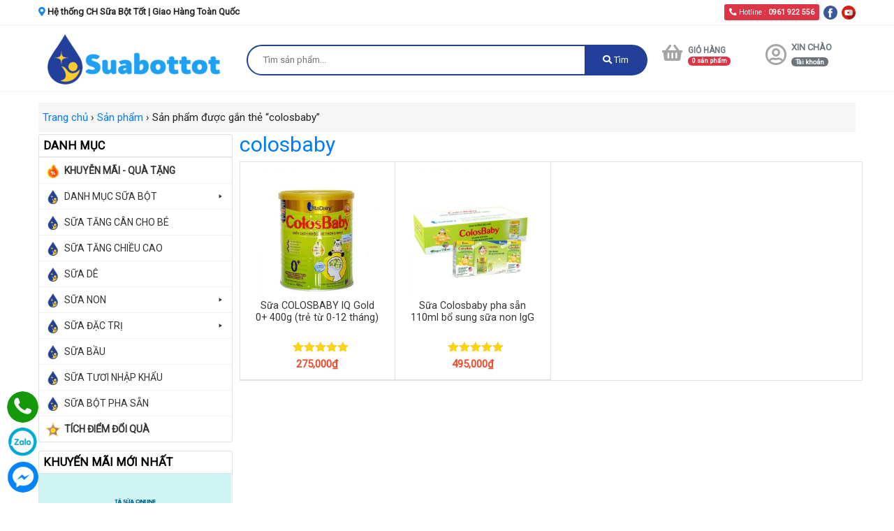

--- FILE ---
content_type: text/html; charset=UTF-8
request_url: https://suabottot.com/tu-khoa/colosbaby/
body_size: 32844
content:
<!doctype html>
<html lang="vi">
<head><meta charset="UTF-8"><script>if(navigator.userAgent.match(/MSIE|Internet Explorer/i)||navigator.userAgent.match(/Trident\/7\..*?rv:11/i)){var href=document.location.href;if(!href.match(/[?&]nowprocket/)){if(href.indexOf("?")==-1){if(href.indexOf("#")==-1){document.location.href=href+"?nowprocket=1"}else{document.location.href=href.replace("#","?nowprocket=1#")}}else{if(href.indexOf("#")==-1){document.location.href=href+"&nowprocket=1"}else{document.location.href=href.replace("#","&nowprocket=1#")}}}}</script><script>class RocketLazyLoadScripts{constructor(){this.triggerEvents=["keydown","mousedown","mousemove","touchmove","touchstart","touchend","wheel"],this.userEventHandler=this._triggerListener.bind(this),this.touchStartHandler=this._onTouchStart.bind(this),this.touchMoveHandler=this._onTouchMove.bind(this),this.touchEndHandler=this._onTouchEnd.bind(this),this.clickHandler=this._onClick.bind(this),this.interceptedClicks=[],window.addEventListener("pageshow",(e=>{this.persisted=e.persisted})),window.addEventListener("DOMContentLoaded",(()=>{this._preconnect3rdParties()})),this.delayedScripts={normal:[],async:[],defer:[]},this.allJQueries=[]}_addUserInteractionListener(e){document.hidden?e._triggerListener():(this.triggerEvents.forEach((t=>window.addEventListener(t,e.userEventHandler,{passive:!0}))),window.addEventListener("touchstart",e.touchStartHandler,{passive:!0}),window.addEventListener("mousedown",e.touchStartHandler),document.addEventListener("visibilitychange",e.userEventHandler))}_removeUserInteractionListener(){this.triggerEvents.forEach((e=>window.removeEventListener(e,this.userEventHandler,{passive:!0}))),document.removeEventListener("visibilitychange",this.userEventHandler)}_onTouchStart(e){"HTML"!==e.target.tagName&&(window.addEventListener("touchend",this.touchEndHandler),window.addEventListener("mouseup",this.touchEndHandler),window.addEventListener("touchmove",this.touchMoveHandler,{passive:!0}),window.addEventListener("mousemove",this.touchMoveHandler),e.target.addEventListener("click",this.clickHandler),this._renameDOMAttribute(e.target,"onclick","rocket-onclick"))}_onTouchMove(e){window.removeEventListener("touchend",this.touchEndHandler),window.removeEventListener("mouseup",this.touchEndHandler),window.removeEventListener("touchmove",this.touchMoveHandler,{passive:!0}),window.removeEventListener("mousemove",this.touchMoveHandler),e.target.removeEventListener("click",this.clickHandler),this._renameDOMAttribute(e.target,"rocket-onclick","onclick")}_onTouchEnd(e){window.removeEventListener("touchend",this.touchEndHandler),window.removeEventListener("mouseup",this.touchEndHandler),window.removeEventListener("touchmove",this.touchMoveHandler,{passive:!0}),window.removeEventListener("mousemove",this.touchMoveHandler)}_onClick(e){e.target.removeEventListener("click",this.clickHandler),this._renameDOMAttribute(e.target,"rocket-onclick","onclick"),this.interceptedClicks.push(e),e.preventDefault(),e.stopPropagation(),e.stopImmediatePropagation()}_replayClicks(){window.removeEventListener("touchstart",this.touchStartHandler,{passive:!0}),window.removeEventListener("mousedown",this.touchStartHandler),this.interceptedClicks.forEach((e=>{e.target.dispatchEvent(new MouseEvent("click",{view:e.view,bubbles:!0,cancelable:!0}))}))}_renameDOMAttribute(e,t,n){e.hasAttribute&&e.hasAttribute(t)&&(event.target.setAttribute(n,event.target.getAttribute(t)),event.target.removeAttribute(t))}_triggerListener(){this._removeUserInteractionListener(this),"loading"===document.readyState?document.addEventListener("DOMContentLoaded",this._loadEverythingNow.bind(this)):this._loadEverythingNow()}_preconnect3rdParties(){let e=[];document.querySelectorAll("script[type=rocketlazyloadscript]").forEach((t=>{if(t.hasAttribute("src")){const n=new URL(t.src).origin;n!==location.origin&&e.push({src:n,crossOrigin:t.crossOrigin||"module"===t.getAttribute("data-rocket-type")})}})),e=[...new Map(e.map((e=>[JSON.stringify(e),e]))).values()],this._batchInjectResourceHints(e,"preconnect")}async _loadEverythingNow(){this.lastBreath=Date.now(),this._delayEventListeners(),this._delayJQueryReady(this),this._handleDocumentWrite(),this._registerAllDelayedScripts(),this._preloadAllScripts(),await this._loadScriptsFromList(this.delayedScripts.normal),await this._loadScriptsFromList(this.delayedScripts.defer),await this._loadScriptsFromList(this.delayedScripts.async);try{await this._triggerDOMContentLoaded(),await this._triggerWindowLoad()}catch(e){}window.dispatchEvent(new Event("rocket-allScriptsLoaded")),this._replayClicks()}_registerAllDelayedScripts(){document.querySelectorAll("script[type=rocketlazyloadscript]").forEach((e=>{e.hasAttribute("src")?e.hasAttribute("async")&&!1!==e.async?this.delayedScripts.async.push(e):e.hasAttribute("defer")&&!1!==e.defer||"module"===e.getAttribute("data-rocket-type")?this.delayedScripts.defer.push(e):this.delayedScripts.normal.push(e):this.delayedScripts.normal.push(e)}))}async _transformScript(e){return await this._littleBreath(),new Promise((t=>{const n=document.createElement("script");[...e.attributes].forEach((e=>{let t=e.nodeName;"type"!==t&&("data-rocket-type"===t&&(t="type"),n.setAttribute(t,e.nodeValue))})),e.hasAttribute("src")?(n.addEventListener("load",t),n.addEventListener("error",t)):(n.text=e.text,t());try{e.parentNode.replaceChild(n,e)}catch(e){t()}}))}async _loadScriptsFromList(e){const t=e.shift();return t?(await this._transformScript(t),this._loadScriptsFromList(e)):Promise.resolve()}_preloadAllScripts(){this._batchInjectResourceHints([...this.delayedScripts.normal,...this.delayedScripts.defer,...this.delayedScripts.async],"preload")}_batchInjectResourceHints(e,t){var n=document.createDocumentFragment();e.forEach((e=>{if(e.src){const i=document.createElement("link");i.href=e.src,i.rel=t,"preconnect"!==t&&(i.as="script"),e.getAttribute&&"module"===e.getAttribute("data-rocket-type")&&(i.crossOrigin=!0),e.crossOrigin&&(i.crossOrigin=e.crossOrigin),n.appendChild(i)}})),document.head.appendChild(n)}_delayEventListeners(){let e={};function t(t,n){!function(t){function n(n){return e[t].eventsToRewrite.indexOf(n)>=0?"rocket-"+n:n}e[t]||(e[t]={originalFunctions:{add:t.addEventListener,remove:t.removeEventListener},eventsToRewrite:[]},t.addEventListener=function(){arguments[0]=n(arguments[0]),e[t].originalFunctions.add.apply(t,arguments)},t.removeEventListener=function(){arguments[0]=n(arguments[0]),e[t].originalFunctions.remove.apply(t,arguments)})}(t),e[t].eventsToRewrite.push(n)}function n(e,t){let n=e[t];Object.defineProperty(e,t,{get:()=>n||function(){},set(i){e["rocket"+t]=n=i}})}t(document,"DOMContentLoaded"),t(window,"DOMContentLoaded"),t(window,"load"),t(window,"pageshow"),t(document,"readystatechange"),n(document,"onreadystatechange"),n(window,"onload"),n(window,"onpageshow")}_delayJQueryReady(e){let t=window.jQuery;Object.defineProperty(window,"jQuery",{get:()=>t,set(n){if(n&&n.fn&&!e.allJQueries.includes(n)){n.fn.ready=n.fn.init.prototype.ready=function(t){e.domReadyFired?t.bind(document)(n):document.addEventListener("rocket-DOMContentLoaded",(()=>t.bind(document)(n)))};const t=n.fn.on;n.fn.on=n.fn.init.prototype.on=function(){if(this[0]===window){function e(e){return e.split(" ").map((e=>"load"===e||0===e.indexOf("load.")?"rocket-jquery-load":e)).join(" ")}"string"==typeof arguments[0]||arguments[0]instanceof String?arguments[0]=e(arguments[0]):"object"==typeof arguments[0]&&Object.keys(arguments[0]).forEach((t=>{delete Object.assign(arguments[0],{[e(t)]:arguments[0][t]})[t]}))}return t.apply(this,arguments),this},e.allJQueries.push(n)}t=n}})}async _triggerDOMContentLoaded(){this.domReadyFired=!0,await this._littleBreath(),document.dispatchEvent(new Event("rocket-DOMContentLoaded")),await this._littleBreath(),window.dispatchEvent(new Event("rocket-DOMContentLoaded")),await this._littleBreath(),document.dispatchEvent(new Event("rocket-readystatechange")),await this._littleBreath(),document.rocketonreadystatechange&&document.rocketonreadystatechange()}async _triggerWindowLoad(){await this._littleBreath(),window.dispatchEvent(new Event("rocket-load")),await this._littleBreath(),window.rocketonload&&window.rocketonload(),await this._littleBreath(),this.allJQueries.forEach((e=>e(window).trigger("rocket-jquery-load"))),await this._littleBreath();const e=new Event("rocket-pageshow");e.persisted=this.persisted,window.dispatchEvent(e),await this._littleBreath(),window.rocketonpageshow&&window.rocketonpageshow({persisted:this.persisted})}_handleDocumentWrite(){const e=new Map;document.write=document.writeln=function(t){const n=document.currentScript,i=document.createRange(),r=n.parentElement;let o=e.get(n);void 0===o&&(o=n.nextSibling,e.set(n,o));const s=document.createDocumentFragment();i.setStart(s,0),s.appendChild(i.createContextualFragment(t)),r.insertBefore(s,o)}}async _littleBreath(){Date.now()-this.lastBreath>45&&(await this._requestAnimFrame(),this.lastBreath=Date.now())}async _requestAnimFrame(){return document.hidden?new Promise((e=>setTimeout(e))):new Promise((e=>requestAnimationFrame(e)))}static run(){const e=new RocketLazyLoadScripts;e._addUserInteractionListener(e)}}RocketLazyLoadScripts.run();</script>
    <!-- Google Tag Manager -->
    <script type="rocketlazyloadscript">
        ( function ( w, d, s, l, i ) {
            w[ l ] = w[ l ] || [];
            w[ l ].push( {
                'gtm.start': new Date().getTime(),
                event: 'gtm.js'
            } );
            var f = d.getElementsByTagName( s )[ 0 ],
                j = d.createElement( s ),
                dl = l != 'dataLayer' ? '&l=' + l : '';
            j.async = true;
            j.src =
                'https://www.googletagmanager.com/gtm.js?id=' + i + dl;
            f.parentNode.insertBefore( j, f );
        } )( window, document, 'script', 'dataLayer', 'GTM-PZ6JSZS' );
    </script>
    <!-- End Google Tag Manager -->
    <script type="application/ld+json">
    {
      "@context": "https://schema.org",
      "@type": "Organization",
      "url": "https://suabottot.com",
      "logo": "https://suabottot.com/wp-content/uploads/2015/07/logo-suabotot-web.png"
    }
    </script>
    <meta name="google-site-verification" content="m3T0n44nPKxs4T7q0phAcXvsBZCTXoyworjb-Tqctes"/>
    
    <meta name="viewport" content="width=device-width, initial-scale=1">
    <link rel="profile" href="https://gmpg.org/xfn/11">
    <title>
        colosbaby | Hệ thống CH Sữa Bột Tốt    </title><link rel="preload" as="style" href="https://fonts.googleapis.com/css?family=Roboto&#038;display=swap" /><link rel="stylesheet" href="https://fonts.googleapis.com/css?family=Roboto&#038;display=swap" media="print" onload="this.media='all'" /><noscript><link rel="stylesheet" href="https://fonts.googleapis.com/css?family=Roboto&#038;display=swap" /></noscript><style id="rocket-critical-css">.fas,.far{-moz-osx-font-smoothing:grayscale;-webkit-font-smoothing:antialiased;display:inline-block;font-style:normal;font-variant:normal;text-rendering:auto;line-height:1}.fa-bars:before{content:"\f0c9"}.fa-map-marker-alt:before{content:"\f3c5"}.fa-phone-alt:before{content:"\f879"}.fa-search:before{content:"\f002"}.fa-shopping-basket:before{content:"\f291"}.fa-user-circle:before{content:"\f2bd"}@font-face{font-family:'Font Awesome 5 Free';font-style:normal;font-weight:400;font-display:swap;src:url(https://suabottot.com/wp-content/themes/lindo/webfonts/fa-regular-400.eot);src:url(https://suabottot.com/wp-content/themes/lindo/webfonts/fa-regular-400.eot?#iefix) format("embedded-opentype"),url(https://suabottot.com/wp-content/themes/lindo/webfonts/fa-regular-400.woff2) format("woff2"),url(https://suabottot.com/wp-content/themes/lindo/webfonts/fa-regular-400.woff) format("woff"),url(https://suabottot.com/wp-content/themes/lindo/webfonts/fa-regular-400.ttf) format("truetype"),url(https://suabottot.com/wp-content/themes/lindo/webfonts/fa-regular-400.svg#fontawesome) format("svg")}.far{font-family:'Font Awesome 5 Free';font-weight:400}@font-face{font-family:'Font Awesome 5 Free';font-style:normal;font-weight:900;font-display:swap;src:url(https://suabottot.com/wp-content/themes/lindo/webfonts/fa-solid-900.eot);src:url(https://suabottot.com/wp-content/themes/lindo/webfonts/fa-solid-900.eot?#iefix) format("embedded-opentype"),url(https://suabottot.com/wp-content/themes/lindo/webfonts/fa-solid-900.woff2) format("woff2"),url(https://suabottot.com/wp-content/themes/lindo/webfonts/fa-solid-900.woff) format("woff"),url(https://suabottot.com/wp-content/themes/lindo/webfonts/fa-solid-900.ttf) format("truetype"),url(https://suabottot.com/wp-content/themes/lindo/webfonts/fa-solid-900.svg#fontawesome) format("svg")}.fas{font-family:'Font Awesome 5 Free';font-weight:900}*,::after,::before{box-sizing:border-box}html{font:400 12px arial;line-height:1.15;-webkit-text-size-adjust:100%}article,aside,header,main,nav,section{display:block}body{margin:0;font-family:'Roboto',sans-serif;font-size:15px;line-height:138%;color:#222;text-align:left;background-color:#fff}h1,h2,h4{margin-top:0;margin-bottom:.5rem}p{margin-top:0;margin-bottom:1rem}ol,ul{margin-top:0;margin-bottom:1rem}ul ul{margin-bottom:0}strong{font-weight:bolder}a{color:#007bff;text-decoration:none;background-color:transparent}img{vertical-align:middle;border-style:none}table{border-collapse:collapse}button{border-radius:0}button,input,select{margin:0;font-family:inherit;font-size:inherit;line-height:inherit}button,input{overflow:visible}button,select{text-transform:none}select{word-wrap:normal}[type=button],[type=submit],button{-webkit-appearance:button}[type=button]::-moz-focus-inner,[type=submit]::-moz-focus-inner,button::-moz-focus-inner{padding:0;border-style:none}[type=search]{outline-offset:-2px;-webkit-appearance:none}[type=search]::-webkit-search-decoration{-webkit-appearance:none}::-webkit-file-upload-button{font:inherit;-webkit-appearance:button}h1,h2,h4{margin-bottom:.5rem;font-weight:500;line-height:1.2}h1{font-size:2.5rem}h2{font-size:2rem}h4{font-size:1.5rem}.img-fluid{max-width:100%;height:auto}.container{width:100%;padding-right:15px;padding-left:15px;margin-right:auto;margin-left:auto}@media (min-width:576px){.container{max-width:540px}}@media (min-width:768px){.container{max-width:720px}}@media (min-width:992px){.container{max-width:960px}}@media (min-width:1200px){.container{max-width:1200px}}.row{display:-ms-flexbox;display:flex;-ms-flex-wrap:wrap;flex-wrap:wrap;margin-right:-10px;margin-left:-10px}.col,.col-12,.col-2,.col-3,.col-4,.col-5,.col-6,.col-8,.col-9,.col-lg-3,.col-lg-6,.col-md-10,.col-md-2,.col-md-3,.col-md-4,.col-md-6,.col-sm-2,.col-sm-3,.col-sm-4,.col-sm-6,.col-sm-9,.col-xl-2,.col-xl-3,.col-xl-8{position:relative;width:100%;padding-right:10px;padding-left:10px}.col{-ms-flex-preferred-size:0;flex-basis:0;-ms-flex-positive:1;flex-grow:1;max-width:100%}.col-2{-ms-flex:0 0 16.666667%;flex:0 0 16.666667%;max-width:16.666667%}.col-3{-ms-flex:0 0 25%;flex:0 0 25%;max-width:25%}.col-4{-ms-flex:0 0 33.333333%;flex:0 0 33.333333%;max-width:33.333333%}.col-5{-ms-flex:0 0 41.666667%;flex:0 0 41.666667%;max-width:41.666667%}.col-6{-ms-flex:0 0 50%;flex:0 0 50%;max-width:50%}.col-8{-ms-flex:0 0 66.666667%;flex:0 0 66.666667%;max-width:66.666667%}.col-9{-ms-flex:0 0 75%;flex:0 0 75%;max-width:75%}.col-12{-ms-flex:0 0 100%;flex:0 0 100%;max-width:100%}@media (min-width:576px){.col-sm-2{-ms-flex:0 0 16.666667%;flex:0 0 16.666667%;max-width:16.666667%}.col-sm-3{-ms-flex:0 0 25%;flex:0 0 25%;max-width:25%}.col-sm-4{-ms-flex:0 0 33.333333%;flex:0 0 33.333333%;max-width:33.333333%}.col-sm-6{-ms-flex:0 0 50%;flex:0 0 50%;max-width:50%}.col-sm-9{-ms-flex:0 0 75%;flex:0 0 75%;max-width:75%}}@media (min-width:768px){.col-md-2{-ms-flex:0 0 16.666667%;flex:0 0 16.666667%;max-width:16.666667%}.col-md-3{-ms-flex:0 0 25%;flex:0 0 25%;max-width:25%}.col-md-4{-ms-flex:0 0 33.333333%;flex:0 0 33.333333%;max-width:33.333333%}.col-md-6{-ms-flex:0 0 50%;flex:0 0 50%;max-width:50%}.col-md-10{-ms-flex:0 0 83.333333%;flex:0 0 83.333333%;max-width:83.333333%}}@media (min-width:992px){.col-lg-3{-ms-flex:0 0 25%;flex:0 0 25%;max-width:25%}.col-lg-6{-ms-flex:0 0 50%;flex:0 0 50%;max-width:50%}}@media (min-width:1200px){.col-xl-2{-ms-flex:0 0 16.666667%;flex:0 0 16.666667%;max-width:16.666667%}.col-xl-3{-ms-flex:0 0 25%;flex:0 0 25%;max-width:25%}.col-xl-8{-ms-flex:0 0 66.666667%;flex:0 0 66.666667%;max-width:66.666667%}}.form-control{display:block;width:100%;height:calc(1.5em + .75rem + 2px);padding:.375rem .75rem;font-size:1rem;font-weight:400;line-height:1.5;color:#495057;background-color:#fff;background-clip:padding-box;border:1px solid #ced4da;border-radius:.25rem}.form-control::-ms-expand{background-color:transparent;border:0}.form-control::-webkit-input-placeholder{color:#6c757d;opacity:1}.form-control::-moz-placeholder{color:#6c757d;opacity:1}.form-control:-ms-input-placeholder{color:#6c757d;opacity:1}.form-control::-ms-input-placeholder{color:#6c757d;opacity:1}.form-control-sm{height:calc(1.5em + .5rem + 2px);padding:.25rem .5rem;font-size:.875rem;line-height:1.5;border-radius:.2rem}.btn{display:inline-block;font-weight:400;color:#212529;text-align:center;vertical-align:middle;background-color:transparent;border:1px solid transparent;padding:.375rem .75rem;font-size:1rem;line-height:1.5;border-radius:.25rem}.btn-danger{color:#fff;background-color:#dc3545;border-color:#dc3545}.btn-sm{padding:.25rem .5rem;font-size:.875rem;line-height:1.5;border-radius:.2rem}.dropdown{position:relative}.dropdown-toggle{white-space:nowrap}.dropdown-toggle::after{display:inline-block;margin-left:.255em;vertical-align:.255em;content:"";border-top:.3em solid;border-right:.3em solid transparent;border-bottom:0;border-left:.3em solid transparent}.dropdown-menu{position:absolute;top:100%;left:0;z-index:1000;display:none;float:left;min-width:10rem;padding:.5rem 0;margin:.125rem 0 0;font-size:1rem;color:#212529;text-align:left;list-style:none;background-color:#fff;background-clip:padding-box;border:1px solid rgba(0,0,0,.15);border-radius:.25rem}.badge{display:inline-block;padding:.25em .4em;font-size:75%;font-weight:700;line-height:1;text-align:center;white-space:nowrap;vertical-align:baseline;border-radius:.25rem}.badge-pill{padding-right:.6em;padding-left:.6em;border-radius:10rem}.badge-secondary{color:#fff;background-color:#6c757d}.badge-danger{color:#fff;background-color:#dc3545}.bg-light{background-color:#f8f9fa!important}.bg-white{background-color:#fff!important}.border{border:1px solid #dee2e6!important}.border-right{border-right:1px solid #dee2e6!important}.border-bottom{border-bottom:1px solid #dee2e6!important}.rounded{border-radius:.25rem!important}.rounded-top{border-top-left-radius:.25rem!important;border-top-right-radius:.25rem!important}.clearfix::after{display:block;clear:both;content:""}.d-none{display:none!important}.d-block{display:block!important}@media (min-width:576px){.d-sm-none{display:none!important}}@media (min-width:768px){.d-md-block{display:block!important}}.float-right{float:right!important}@supports ((position:-webkit-sticky) or (position:sticky)){.sticky-top{position:-webkit-sticky;position:sticky;top:0;z-index:1020}}.w-100{width:100%!important}.mt-1{margin-top:.25rem!important}.mb-2{margin-bottom:.5rem!important}.mt-3{margin-top:1rem!important}.mb-3{margin-bottom:1rem!important}.mt-4{margin-top:1.5rem!important}.pt-0{padding-top:0!important}.pr-0{padding-right:0!important}.pl-0{padding-left:0!important}.pt-1{padding-top:.25rem!important}.pb-1{padding-bottom:.25rem!important}.pl-1{padding-left:.25rem!important}.p-2{padding:.5rem!important}.pt-2{padding-top:.5rem!important}.pl-2{padding-left:.5rem!important}.p-3{padding:1rem!important}.mx-auto{margin-right:auto!important}.mx-auto{margin-left:auto!important}.text-left{text-align:left!important}.text-right{text-align:right!important}.text-center{text-align:center!important}.font-weight-bold{font-weight:700!important}.text-white{color:#fff!important}.text-primary{color:#007bff!important}.text-danger{color:#1e88e5!important}.text-muted{color:#6c757d!important}.clearfix{overflow:auto;width:100%}.clearfix::after{content:"";clear:both;width:100%;display:block}.grid_shop_lindo h2.woocommerce-loop-product__title{font-size:1em;line-height:1.2em;color:#333;padding:10px 10px 0 10px;font-weight:normal}.grid_shop_lindo .price{color:#666}.grid_shop_lindo .price span{font-size:1em;font-weight:bold;color:#ee4d2d}.grid_shop_lindo .star-rating{display:none}.grid_shop_lindo h2.woocommerce-loop-product__title{margin:6px 0;height:46px;overflow:hidden;display:-webkit-box;-webkit-line-clamp:2;-webkit-box-orient:vertical;text-overflow:ellipsis}#acchive_shop_gif #secondary .widget-title{font-size:1.1em;font-weight:bold;color:#000}#acchive_shop_gif #secondary a{color:#333;font-size:1em;line-height:1em}#acchive_shop_gif #secondary ul li{padding:5px 0}.woocommerce-breadcrumb ol{width:100%;margin:0;padding:5px 0}.woocommerce-breadcrumb ol li{list-style:none;width:auto;display:inline}input::-webkit-outer-spin-button,input::-webkit-inner-spin-button{-webkit-appearance:none;margin:0}.woocommerce .products .star-rating{left:30%;color:#fcd211}.woocommerce .star-rating span{color:#fcd211}#mini_cart a{font-size:12px;line-height:18px;float:left}.woocommerce .woocommerce-breadcrumb{margin-bottom:0!important}#acchive_shop_gif #secondary .widget-title{margin-bottom:0}.readmore_5dong{overflow:hidden}.woocommerce-product-search{border:2px solid #22409a;border-radius:50px}.woocommerce-product-search input{background:none;border:none;padding:10px;width:100%;text-indent:12px}.woocommerce-product-search button{background:#22409a;color:#fff;height:100%;border:0;width:50px;float:right;border-radius:0 15px 15px 0}.dropdown{position:relative;display:inline-block}h2.woocommerce-loop-product__title{margin:1px 0 0;height:46px;overflow:hidden;display:-webkit-box;-webkit-line-clamp:2;-webkit-box-orient:vertical;text-overflow:ellipsis;font-size:15px;text-align:center;color:#333}.menu_pro_fixtop{background:#22409a;color:#fff}.widget-title-search{display:none}.menu_pro_fixtop .dropdown{display:block;width:100%}.menu_pro_fixtop .dropdown #dropdownMenuButton{display:block;width:100%;background:none;border:none;font-size:20px;text-align:left;color:#fdcb2e;height:55px;line-height:20px}.menu_pro_fixtop .dropdown>.dropdown-menu{top:200%;padding-top:0!important;border-top:0;margin-top:0!important}#seach_fix_pro form{background:#fff;border:1px solid #1ea0f4;color:#000;margin-top:5px}#seach_fix_pro button{background:#fdcb2e}.giohang_pro_2019 table{color:#fff!important;margin-top:5px}.giohang_pro_2019 table i{color:#fff!important;padding-top:8px}.giohang_pro_2019 table a strong{color:#fff!important;font-size:11px!important}.menu_pro_fixtop #lindo_login{margin-top:5px}.menu_pro_fixtop #lindo_login i{color:#fff}#clearHeader{display:none}.woocommerce-result-count{display:none}.woocommerce-ordering{display:none}.gline{height:11px;display:block;background-image:url(https://suabottot.com/wp-content/themes/lindo/css/gline.jpg);background-repeat:repeat-x}.headert{font-size:13px;margin-bottom:5px}.headert #seo_h1{font-size:13px}.headert img{max-height:20px!important;width:auto}#header-1{font-size:13px;margin-bottom:5px}#lindo_login i{font-size:38px;color:#A6A5A5}#mini_cart i{font-size:2em;color:#A6A5A5}:root{--woocommerce:#a46497;--wc-green:#7ad03a;--wc-red:#a00;--wc-orange:#ffba00;--wc-blue:#2ea2cc;--wc-primary:#a46497;--wc-primary-text:white;--wc-secondary:#ebe9eb;--wc-secondary-text:#515151;--wc-highlight:#77a464;--wc-highligh-text:white;--wc-content-bg:#fff;--wc-subtext:#767676}.woocommerce img,.woocommerce-page img{height:auto;max-width:100%}.woocommerce ul.products,.woocommerce-page ul.products{clear:both}.woocommerce ul.products::after,.woocommerce ul.products::before,.woocommerce-page ul.products::after,.woocommerce-page ul.products::before{content:" ";display:table}.woocommerce ul.products::after,.woocommerce-page ul.products::after{clear:both}.woocommerce .woocommerce-result-count,.woocommerce-page .woocommerce-result-count{float:left}.woocommerce .woocommerce-ordering,.woocommerce-page .woocommerce-ordering{float:right}:root{--woocommerce:#a46497;--wc-green:#7ad03a;--wc-red:#a00;--wc-orange:#ffba00;--wc-blue:#2ea2cc;--wc-primary:#a46497;--wc-primary-text:white;--wc-secondary:#ebe9eb;--wc-secondary-text:#515151;--wc-highlight:#77a464;--wc-highligh-text:white;--wc-content-bg:#fff;--wc-subtext:#767676}@font-face{font-display:swap;font-family:star;src:url(https://suabottot.com/wp-content/plugins/woocommerce/assets/fonts/star.eot);src:url(https://suabottot.com/wp-content/plugins/woocommerce/assets/fonts/star.eot?#iefix) format("embedded-opentype"),url(https://suabottot.com/wp-content/plugins/woocommerce/assets/fonts/star.woff) format("woff"),url(https://suabottot.com/wp-content/plugins/woocommerce/assets/fonts/star.ttf) format("truetype"),url(https://suabottot.com/wp-content/plugins/woocommerce/assets/fonts/star.svg#star) format("svg");font-weight:400;font-style:normal}.woocommerce .woocommerce-breadcrumb{margin:0 0 1em;padding:0;font-size:.92em;color:#767676}.woocommerce .woocommerce-breadcrumb::after,.woocommerce .woocommerce-breadcrumb::before{content:" ";display:table}.woocommerce .woocommerce-breadcrumb::after{clear:both}.woocommerce .woocommerce-breadcrumb a{color:#767676}.woocommerce ul.products{margin:0 0 1em;padding:0;list-style:none outside;clear:both}.woocommerce ul.products::after,.woocommerce ul.products::before{content:" ";display:table}.woocommerce ul.products::after{clear:both}.woocommerce .woocommerce-result-count{margin:0 0 1em}.woocommerce .woocommerce-ordering{margin:0 0 1em}.woocommerce .woocommerce-ordering select{vertical-align:top}.woocommerce .star-rating{float:right;overflow:hidden;position:relative;height:1em;line-height:1;font-size:1em;width:5.4em;font-family:star}.woocommerce .star-rating::before{content:"\73\73\73\73\73";color:#d3ced2;float:left;top:0;left:0;position:absolute}.woocommerce .star-rating span{overflow:hidden;float:left;top:0;left:0;position:absolute;padding-top:1.5em}.woocommerce .star-rating span::before{content:"\53\53\53\53\53";top:0;position:absolute;left:0}.woocommerce .products .star-rating{display:block;margin:0 0 .5em;float:none}.zalo-container img{max-width:100%;height:auto}.zalo-container{position:fixed;width:40px;height:40px;bottom:160px;z-index:9999999}.zalo-container.right{right:2.5rem}.zalo-container a{display:block}.zalo-container span{display:-webkit-flex;display:-moz-flex;display:-ms-flex;display:-o-flex;display:flex;-ms-align-items:center;align-items:center;width:40px;height:40px;border-radius:50%;background:#1182FC;position:relative}@keyframes zoomIn_zalo{from{opacity:0;transform:scale3d(.3,.3,.3)}50%{opacity:1}}.zoomIn_zalo{animation-name:zoomIn_zalo}.animated_zalo{animation-duration:1s;animation-fill-mode:both}.animated_zalo.infinite{animation-iteration-count:infinite}.cmoz-alo-circle{width:50px;height:50px;top:-5px;right:-5px;position:absolute;background-color:transparent;-webkit-border-radius:100%;-moz-border-radius:100%;border-radius:100%;border:2px solid rgba(17,130,252,.8);opacity:.1;border-color:#1182FC;opacity:.5}.cmoz-alo-circle-fill{width:60px;height:60px;top:-10px;position:absolute;-webkit-border-radius:100%;-moz-border-radius:100%;border-radius:100%;border:2px solid transparent;background-color:rgba(17,130,252,0.45);opacity:.75;right:-10px}@-webkit-keyframes pulse_zalo{from{-webkit-transform:scale3d(1,1,1);transform:scale3d(1,1,1)}50%{-webkit-transform:scale3d(1.05,1.05,1.05);transform:scale3d(1.05,1.05,1.05)}to{-webkit-transform:scale3d(1,1,1);transform:scale3d(1,1,1)}}@keyframes pulse_zalo{from{-webkit-transform:scale3d(1,1,1);transform:scale3d(1,1,1)}50%{-webkit-transform:scale3d(1.05,1.05,1.05);transform:scale3d(1.05,1.05,1.05)}to{-webkit-transform:scale3d(1,1,1);transform:scale3d(1,1,1)}}.pulse_zalo{-webkit-animation-name:pulse_zalo;animation-name:pulse_zalo}#mega-menu-wrap-menu-1,#mega-menu-wrap-menu-1 #mega-menu-menu-1,#mega-menu-wrap-menu-1 #mega-menu-menu-1 ul.mega-sub-menu,#mega-menu-wrap-menu-1 #mega-menu-menu-1 li.mega-menu-item,#mega-menu-wrap-menu-1 #mega-menu-menu-1 li.mega-menu-row,#mega-menu-wrap-menu-1 #mega-menu-menu-1 li.mega-menu-column,#mega-menu-wrap-menu-1 #mega-menu-menu-1 a.mega-menu-link{border-radius:0;box-shadow:none;background:none;border:0;bottom:auto;box-sizing:border-box;clip:auto;color:#666;display:block;float:none;font-family:inherit;font-size:14px;height:auto;left:auto;line-height:1.7;list-style-type:none;margin:0;min-height:auto;max-height:none;min-width:auto;max-width:auto;opacity:1;outline:none;overflow:visible;padding:0;position:relative;right:auto;text-align:left;text-decoration:none;text-indent:0;text-transform:none;transform:none;top:auto;vertical-align:baseline;visibility:inherit;width:auto;word-wrap:break-word;white-space:normal}#mega-menu-wrap-menu-1:before,#mega-menu-wrap-menu-1 #mega-menu-menu-1:before,#mega-menu-wrap-menu-1 #mega-menu-menu-1 ul.mega-sub-menu:before,#mega-menu-wrap-menu-1 #mega-menu-menu-1 li.mega-menu-item:before,#mega-menu-wrap-menu-1 #mega-menu-menu-1 li.mega-menu-row:before,#mega-menu-wrap-menu-1 #mega-menu-menu-1 li.mega-menu-column:before,#mega-menu-wrap-menu-1 #mega-menu-menu-1 a.mega-menu-link:before,#mega-menu-wrap-menu-1:after,#mega-menu-wrap-menu-1 #mega-menu-menu-1:after,#mega-menu-wrap-menu-1 #mega-menu-menu-1 ul.mega-sub-menu:after,#mega-menu-wrap-menu-1 #mega-menu-menu-1 li.mega-menu-item:after,#mega-menu-wrap-menu-1 #mega-menu-menu-1 li.mega-menu-row:after,#mega-menu-wrap-menu-1 #mega-menu-menu-1 li.mega-menu-column:after,#mega-menu-wrap-menu-1 #mega-menu-menu-1 a.mega-menu-link:after{display:none}#mega-menu-wrap-menu-1{border-radius:0}@media only screen and (min-width:601px){#mega-menu-wrap-menu-1{background:rgba(51,51,51,0)}}#mega-menu-wrap-menu-1 #mega-menu-menu-1{visibility:visible;text-align:left;padding:0px 0px 0px 0px}#mega-menu-wrap-menu-1 #mega-menu-menu-1 a.mega-menu-link{display:inline}#mega-menu-wrap-menu-1 #mega-menu-menu-1 li.mega-menu-item>ul.mega-sub-menu{display:block;visibility:hidden;opacity:1}@media only screen and (max-width:600px){#mega-menu-wrap-menu-1 #mega-menu-menu-1 li.mega-menu-item>ul.mega-sub-menu{display:none;visibility:visible;opacity:1}}@media only screen and (min-width:601px){#mega-menu-wrap-menu-1 #mega-menu-menu-1[data-effect="fade_up"] li.mega-menu-item.mega-menu-megamenu>ul.mega-sub-menu{opacity:0;transform:translate(0,10px)}}#mega-menu-wrap-menu-1 #mega-menu-menu-1 li.mega-menu-item.mega-menu-megamenu ul.mega-sub-menu ul.mega-sub-menu{visibility:inherit;opacity:1;display:block}#mega-menu-wrap-menu-1 #mega-menu-menu-1 li.mega-menu-item a.mega-menu-link:before{display:inline-block;font:inherit;font-family:dashicons;position:static;margin:0 6px 0 0px;vertical-align:top;-webkit-font-smoothing:antialiased;-moz-osx-font-smoothing:grayscale;color:inherit;background:transparent;height:auto;width:auto;top:auto}#mega-menu-wrap-menu-1 #mega-menu-menu-1 li.mega-align-bottom-right>ul.mega-sub-menu{right:0}#mega-menu-wrap-menu-1 #mega-menu-menu-1>li.mega-menu-megamenu.mega-menu-item{position:static}#mega-menu-wrap-menu-1 #mega-menu-menu-1>li.mega-menu-item{margin:0 0px 0 0;display:inline-block;height:auto;vertical-align:middle}#mega-menu-wrap-menu-1 #mega-menu-menu-1>li.mega-menu-item>a.mega-menu-link{line-height:36px;height:36px;padding:0px 10px 0px 10px;vertical-align:baseline;width:auto;display:block;color:#333;text-transform:none;text-decoration:none;text-align:left;text-decoration:none;background:rgba(0,0,0,0);border-top:1px solid #f2f2f2;border-left:0px solid #f2f2f2;border-right:0px solid #f2f2f2;border-bottom:0 solid #f2f2f2;border-radius:0;font-family:inherit;font-size:14px;font-weight:normal;outline:none}@media only screen and (max-width:600px){#mega-menu-wrap-menu-1 #mega-menu-menu-1>li.mega-menu-item{display:list-item;margin:0;clear:both;border:0}#mega-menu-wrap-menu-1 #mega-menu-menu-1>li.mega-menu-item>a.mega-menu-link{border-radius:0;border:0;margin:0;line-height:40px;height:40px;padding:0 10px;background:transparent;text-align:left;color:#333;font-size:14px}}#mega-menu-wrap-menu-1 #mega-menu-menu-1 li.mega-menu-megamenu>ul.mega-sub-menu>li.mega-menu-row{width:100%;float:left}#mega-menu-wrap-menu-1 #mega-menu-menu-1 li.mega-menu-megamenu>ul.mega-sub-menu>li.mega-menu-row .mega-menu-column{float:left;min-height:1px}@media only screen and (min-width:601px){#mega-menu-wrap-menu-1 #mega-menu-menu-1 li.mega-menu-megamenu>ul.mega-sub-menu>li.mega-menu-row>ul.mega-sub-menu>li.mega-menu-columns-3-of-12{width:25%}#mega-menu-wrap-menu-1 #mega-menu-menu-1 li.mega-menu-megamenu>ul.mega-sub-menu>li.mega-menu-row>ul.mega-sub-menu>li.mega-menu-columns-4-of-12{width:33.33333%}#mega-menu-wrap-menu-1 #mega-menu-menu-1 li.mega-menu-megamenu>ul.mega-sub-menu>li.mega-menu-row>ul.mega-sub-menu>li.mega-menu-columns-5-of-12{width:41.66667%}}@media only screen and (max-width:600px){#mega-menu-wrap-menu-1 #mega-menu-menu-1 li.mega-menu-megamenu>ul.mega-sub-menu>li.mega-menu-row>ul.mega-sub-menu>li.mega-menu-column{width:50%}}#mega-menu-wrap-menu-1 #mega-menu-menu-1 li.mega-menu-megamenu>ul.mega-sub-menu>li.mega-menu-row .mega-menu-column>ul.mega-sub-menu>li.mega-menu-item{padding:5px 15px 5px 15px;width:100%}#mega-menu-wrap-menu-1 #mega-menu-menu-1>li.mega-menu-megamenu>ul.mega-sub-menu{z-index:999;border-radius:0;background:#fff;border-top:1px solid #ccc;border-left:1px solid #ccc;border-right:1px solid #ccc;border-bottom:1px solid #ccc;padding:0px 0px 0px 0px;position:absolute;width:100%;max-width:none;left:0}@media only screen and (max-width:600px){#mega-menu-wrap-menu-1 #mega-menu-menu-1>li.mega-menu-megamenu>ul.mega-sub-menu{float:left;position:static;width:100%}}@media only screen and (min-width:601px){#mega-menu-wrap-menu-1 #mega-menu-menu-1>li.mega-menu-megamenu>ul.mega-sub-menu li.mega-menu-columns-3-of-12{width:25%}#mega-menu-wrap-menu-1 #mega-menu-menu-1>li.mega-menu-megamenu>ul.mega-sub-menu li.mega-menu-columns-4-of-12{width:33.33333%}#mega-menu-wrap-menu-1 #mega-menu-menu-1>li.mega-menu-megamenu>ul.mega-sub-menu li.mega-menu-columns-5-of-12{width:41.66667%}}#mega-menu-wrap-menu-1 #mega-menu-menu-1>li.mega-menu-megamenu>ul.mega-sub-menu li.mega-menu-column>ul.mega-sub-menu>li.mega-menu-item{color:#666;font-family:inherit;font-size:14px;display:block;float:left;clear:none;padding:5px 15px 5px 15px;vertical-align:top}#mega-menu-wrap-menu-1 #mega-menu-menu-1>li.mega-menu-megamenu>ul.mega-sub-menu li.mega-menu-column>ul.mega-sub-menu>li.mega-menu-item>a.mega-menu-link{color:#555;font-family:inherit;font-size:14px;text-transform:none;text-decoration:none;font-weight:normal;text-align:left;margin:0px 0px 0px 0px;padding:0px 0px 0px 0px;vertical-align:top;display:block;border:0}@media only screen and (max-width:600px){#mega-menu-wrap-menu-1 #mega-menu-menu-1>li.mega-menu-megamenu>ul.mega-sub-menu{border:0;padding:10px;border-radius:0}#mega-menu-wrap-menu-1 #mega-menu-menu-1>li.mega-menu-megamenu>ul.mega-sub-menu>li:nth-child(odd){clear:left}}#mega-menu-wrap-menu-1 #mega-menu-menu-1 li.mega-menu-item-has-children>a.mega-menu-link>span.mega-indicator:after{content:'\f140';font-family:dashicons;font-weight:normal;display:inline-block;margin:0 0 0 6px;vertical-align:top;-webkit-font-smoothing:antialiased;-moz-osx-font-smoothing:grayscale;transform:rotate(0);color:inherit;position:relative;background:transparent;height:auto;width:auto;right:auto;line-height:inherit}#mega-menu-wrap-menu-1 #mega-menu-menu-1 li.mega-menu-item-has-children>a.mega-menu-link>span.mega-indicator{display:inline;height:auto;width:auto;background:transparent;position:relative;left:auto;min-width:auto;line-height:inherit;color:inherit;font-size:inherit;padding:0}@media only screen and (max-width:600px){#mega-menu-wrap-menu-1 #mega-menu-menu-1 li.mega-menu-item-has-children>a.mega-menu-link>span.mega-indicator{float:right}}@media only screen and (max-width:600px){#mega-menu-wrap-menu-1:after{content:"";display:table;clear:both}}#mega-menu-wrap-menu-1 .mega-menu-toggle{display:none;z-index:1;background:rgba(255,255,255,0.1);border-radius:0;line-height:40px;height:40px;text-align:left;outline:none;white-space:nowrap}@media only screen and (max-width:600px){#mega-menu-wrap-menu-1 .mega-menu-toggle{display:-webkit-box;display:-ms-flexbox;display:-webkit-flex;display:flex}}#mega-menu-wrap-menu-1 .mega-menu-toggle .mega-toggle-blocks-left,#mega-menu-wrap-menu-1 .mega-menu-toggle .mega-toggle-blocks-center,#mega-menu-wrap-menu-1 .mega-menu-toggle .mega-toggle-blocks-right{display:-webkit-box;display:-ms-flexbox;display:-webkit-flex;display:flex;-ms-flex-preferred-size:33.33%;-webkit-flex-basis:33.33%;flex-basis:33.33%}#mega-menu-wrap-menu-1 .mega-menu-toggle .mega-toggle-blocks-left{-webkit-box-flex:1;-ms-flex:1;-webkit-flex:1;flex:1;-webkit-box-pack:start;-ms-flex-pack:start;-webkit-justify-content:flex-start;justify-content:flex-start}#mega-menu-wrap-menu-1 .mega-menu-toggle .mega-toggle-blocks-left .mega-toggle-block{margin-left:6px}#mega-menu-wrap-menu-1 .mega-menu-toggle .mega-toggle-blocks-left .mega-toggle-block:only-child{margin-right:6px}#mega-menu-wrap-menu-1 .mega-menu-toggle .mega-toggle-blocks-center{-webkit-box-pack:center;-ms-flex-pack:center;-webkit-justify-content:center;justify-content:center}#mega-menu-wrap-menu-1 .mega-menu-toggle .mega-toggle-blocks-right{-webkit-box-flex:1;-ms-flex:1;-webkit-flex:1;flex:1;-webkit-box-pack:end;-ms-flex-pack:end;-webkit-justify-content:flex-end;justify-content:flex-end}#mega-menu-wrap-menu-1 .mega-menu-toggle .mega-toggle-block{display:-webkit-box;display:-ms-flexbox;display:-webkit-flex;display:flex;height:100%;outline:0;-webkit-align-self:center;-ms-flex-item-align:center;align-self:center;-ms-flex-negative:0;-webkit-flex-shrink:0;flex-shrink:0}@media only screen and (max-width:600px){#mega-menu-wrap-menu-1 .mega-menu-toggle+#mega-menu-menu-1{background:#fff;padding:0px 0px 0px 0px;display:none;position:absolute;width:100%;z-index:9999999}}#mega-menu-wrap-menu-1 .mega-menu-toggle .mega-toggle-block-1 .mega-toggle-animated{padding:0;display:-webkit-box;display:-ms-flexbox;display:-webkit-flex;display:flex;font:inherit;color:inherit;text-transform:none;background-color:transparent;border:0;margin:0;overflow:visible;transform:scale(0.8);align-self:center;outline:0;background:none}#mega-menu-wrap-menu-1 .mega-menu-toggle .mega-toggle-block-1 .mega-toggle-animated-box{width:40px;height:24px;display:inline-block;position:relative;outline:0}#mega-menu-wrap-menu-1 .mega-menu-toggle .mega-toggle-block-1 .mega-toggle-animated-inner{display:block;top:50%;margin-top:-2px}#mega-menu-wrap-menu-1 .mega-menu-toggle .mega-toggle-block-1 .mega-toggle-animated-inner,#mega-menu-wrap-menu-1 .mega-menu-toggle .mega-toggle-block-1 .mega-toggle-animated-inner::before,#mega-menu-wrap-menu-1 .mega-menu-toggle .mega-toggle-block-1 .mega-toggle-animated-inner::after{width:40px;height:4px;background-color:#3a3a3a;border-radius:4px;position:absolute}#mega-menu-wrap-menu-1 .mega-menu-toggle .mega-toggle-block-1 .mega-toggle-animated-inner::before,#mega-menu-wrap-menu-1 .mega-menu-toggle .mega-toggle-block-1 .mega-toggle-animated-inner::after{content:"";display:block}#mega-menu-wrap-menu-1 .mega-menu-toggle .mega-toggle-block-1 .mega-toggle-animated-inner::before{top:-10px}#mega-menu-wrap-menu-1 .mega-menu-toggle .mega-toggle-block-1 .mega-toggle-animated-inner::after{bottom:-10px}#mega-menu-wrap-menu-1 .mega-menu-toggle .mega-toggle-block-1 .mega-toggle-animated-slider .mega-toggle-animated-inner{top:2px}#mega-menu-wrap-menu-1 .mega-menu-toggle .mega-toggle-block-1 .mega-toggle-animated-slider .mega-toggle-animated-inner::before{top:10px}#mega-menu-wrap-menu-1 .mega-menu-toggle .mega-toggle-block-1 .mega-toggle-animated-slider .mega-toggle-animated-inner::after{top:20px}#mega-menu-wrap-menu-1 #mega-menu-menu-1 li#mega-menu-item-30124>a.mega-menu-link:before{content:"";background-image:url('//suabottot.com/wp-content/uploads/2019/10/hot-sale-20x20.png');background-size:20px 20px;background-repeat:no-repeat;width:20px;height:20px;line-height:20px;vertical-align:middle}@media (-webkit-min-device-pixel-ratio:2){#mega-menu-wrap-menu-1 #mega-menu-menu-1 li#mega-menu-item-30124>a.mega-menu-link:before{background-image:url('//suabottot.com/wp-content/uploads/2019/10/hot-sale-40x40.png')}}@media only screen and (max-width:600px){#mega-menu-wrap-menu-1 #mega-menu-menu-1 li#mega-menu-item-30124>a.mega-menu-link:before{background-size:20px 20px;width:20px;height:20px;line-height:20px}}#mega-menu-wrap-menu-1 #mega-menu-menu-1 li#mega-menu-item-7821>a.mega-menu-link:before{content:"";background-image:url('//suabottot.com/wp-content/uploads/2020/04/sbt-icon-20x20.png');background-size:20px 20px;background-repeat:no-repeat;width:20px;height:20px;line-height:20px;vertical-align:middle}@media (-webkit-min-device-pixel-ratio:2){#mega-menu-wrap-menu-1 #mega-menu-menu-1 li#mega-menu-item-7821>a.mega-menu-link:before{background-image:url('//suabottot.com/wp-content/uploads/2020/04/sbt-icon-40x40.png')}}@media only screen and (max-width:600px){#mega-menu-wrap-menu-1 #mega-menu-menu-1 li#mega-menu-item-7821>a.mega-menu-link:before{background-size:20px 20px;width:20px;height:20px;line-height:20px}}#mega-menu-wrap-menu-1 #mega-menu-menu-1 li#mega-menu-item-35573>a.mega-menu-link:before{content:"";background-image:url('//suabottot.com/wp-content/uploads/2020/04/SBT-ICON-2-20x20.png');background-size:20px 20px;background-repeat:no-repeat;width:20px;height:20px;line-height:20px;vertical-align:middle}@media (-webkit-min-device-pixel-ratio:2){#mega-menu-wrap-menu-1 #mega-menu-menu-1 li#mega-menu-item-35573>a.mega-menu-link:before{background-image:url('//suabottot.com/wp-content/uploads/2020/04/SBT-ICON-2-40x40.png')}}@media only screen and (max-width:600px){#mega-menu-wrap-menu-1 #mega-menu-menu-1 li#mega-menu-item-35573>a.mega-menu-link:before{background-size:20px 20px;width:20px;height:20px;line-height:20px}}#mega-menu-wrap-menu-1 #mega-menu-menu-1 li#mega-menu-item-2126>a.mega-menu-link:before{content:"";background-image:url('//suabottot.com/wp-content/uploads/2020/04/SBT-ICON-2-20x20.png');background-size:20px 20px;background-repeat:no-repeat;width:20px;height:20px;line-height:20px;vertical-align:middle}@media (-webkit-min-device-pixel-ratio:2){#mega-menu-wrap-menu-1 #mega-menu-menu-1 li#mega-menu-item-2126>a.mega-menu-link:before{background-image:url('//suabottot.com/wp-content/uploads/2020/04/SBT-ICON-2-40x40.png')}}@media only screen and (max-width:600px){#mega-menu-wrap-menu-1 #mega-menu-menu-1 li#mega-menu-item-2126>a.mega-menu-link:before{background-size:20px 20px;width:20px;height:20px;line-height:20px}}#mega-menu-wrap-menu-1 #mega-menu-menu-1 li#mega-menu-item-20329>a.mega-menu-link:before{content:"";background-image:url('//suabottot.com/wp-content/uploads/2020/04/SBT-ICON-2-20x20.png');background-size:20px 20px;background-repeat:no-repeat;width:20px;height:20px;line-height:20px;vertical-align:middle}@media (-webkit-min-device-pixel-ratio:2){#mega-menu-wrap-menu-1 #mega-menu-menu-1 li#mega-menu-item-20329>a.mega-menu-link:before{background-image:url('//suabottot.com/wp-content/uploads/2020/04/SBT-ICON-2-40x40.png')}}@media only screen and (max-width:600px){#mega-menu-wrap-menu-1 #mega-menu-menu-1 li#mega-menu-item-20329>a.mega-menu-link:before{background-size:20px 20px;width:20px;height:20px;line-height:20px}}#mega-menu-wrap-menu-1 #mega-menu-menu-1 li#mega-menu-item-45346>a.mega-menu-link:before{content:"";background-image:url('//suabottot.com/wp-content/uploads/2020/04/SBT-ICON-2-20x20.png');background-size:20px 20px;background-repeat:no-repeat;width:20px;height:20px;line-height:20px;vertical-align:middle}@media (-webkit-min-device-pixel-ratio:2){#mega-menu-wrap-menu-1 #mega-menu-menu-1 li#mega-menu-item-45346>a.mega-menu-link:before{background-image:url('//suabottot.com/wp-content/uploads/2020/04/SBT-ICON-2-40x40.png')}}@media only screen and (max-width:600px){#mega-menu-wrap-menu-1 #mega-menu-menu-1 li#mega-menu-item-45346>a.mega-menu-link:before{background-size:20px 20px;width:20px;height:20px;line-height:20px}}#mega-menu-wrap-menu-1 #mega-menu-menu-1 li#mega-menu-item-5254>a.mega-menu-link:before{content:"";background-image:url('//suabottot.com/wp-content/uploads/2020/04/SBT-ICON-2-20x20.png');background-size:20px 20px;background-repeat:no-repeat;width:20px;height:20px;line-height:20px;vertical-align:middle}@media (-webkit-min-device-pixel-ratio:2){#mega-menu-wrap-menu-1 #mega-menu-menu-1 li#mega-menu-item-5254>a.mega-menu-link:before{background-image:url('//suabottot.com/wp-content/uploads/2020/04/SBT-ICON-2-40x40.png')}}@media only screen and (max-width:600px){#mega-menu-wrap-menu-1 #mega-menu-menu-1 li#mega-menu-item-5254>a.mega-menu-link:before{background-size:20px 20px;width:20px;height:20px;line-height:20px}}#mega-menu-wrap-menu-1 #mega-menu-menu-1 li#mega-menu-item-7987>a.mega-menu-link:before{content:"";background-image:url('//suabottot.com/wp-content/uploads/2020/04/SBT-ICON-2-20x20.png');background-size:20px 20px;background-repeat:no-repeat;width:20px;height:20px;line-height:20px;vertical-align:middle}@media (-webkit-min-device-pixel-ratio:2){#mega-menu-wrap-menu-1 #mega-menu-menu-1 li#mega-menu-item-7987>a.mega-menu-link:before{background-image:url('//suabottot.com/wp-content/uploads/2020/04/SBT-ICON-2-40x40.png')}}@media only screen and (max-width:600px){#mega-menu-wrap-menu-1 #mega-menu-menu-1 li#mega-menu-item-7987>a.mega-menu-link:before{background-size:20px 20px;width:20px;height:20px;line-height:20px}}#mega-menu-wrap-menu-1 #mega-menu-menu-1 li#mega-menu-item-45347>a.mega-menu-link:before{content:"";background-image:url('//suabottot.com/wp-content/uploads/2019/10/baby-changing-20x20.png');background-size:20px 20px;background-repeat:no-repeat;width:20px;height:20px;line-height:20px;vertical-align:middle}@media (-webkit-min-device-pixel-ratio:2){#mega-menu-wrap-menu-1 #mega-menu-menu-1 li#mega-menu-item-45347>a.mega-menu-link:before{background-image:url('//suabottot.com/wp-content/uploads/2019/10/baby-changing-40x40.png')}}@media only screen and (max-width:600px){#mega-menu-wrap-menu-1 #mega-menu-menu-1 li#mega-menu-item-45347>a.mega-menu-link:before{background-size:20px 20px;width:20px;height:20px;line-height:20px}}#mega-menu-wrap-menu-1 #mega-menu-menu-1 li#mega-menu-item-5247>a.mega-menu-link:before{content:"";background-image:url('//suabottot.com/wp-content/uploads/2020/04/SBT-ICON-2-20x20.png');background-size:20px 20px;background-repeat:no-repeat;width:20px;height:20px;line-height:20px;vertical-align:middle}@media (-webkit-min-device-pixel-ratio:2){#mega-menu-wrap-menu-1 #mega-menu-menu-1 li#mega-menu-item-5247>a.mega-menu-link:before{background-image:url('//suabottot.com/wp-content/uploads/2020/04/SBT-ICON-2-40x40.png')}}@media only screen and (max-width:600px){#mega-menu-wrap-menu-1 #mega-menu-menu-1 li#mega-menu-item-5247>a.mega-menu-link:before{background-size:20px 20px;width:20px;height:20px;line-height:20px}}#mega-menu-wrap-menu-1 #mega-menu-menu-1 li#mega-menu-item-15238>a.mega-menu-link:before{content:"";background-image:url('//suabottot.com/wp-content/uploads/2019/10/star-20x20.png');background-size:20px 20px;background-repeat:no-repeat;width:20px;height:20px;line-height:20px;vertical-align:middle}@media (-webkit-min-device-pixel-ratio:2){#mega-menu-wrap-menu-1 #mega-menu-menu-1 li#mega-menu-item-15238>a.mega-menu-link:before{background-image:url('//suabottot.com/wp-content/uploads/2019/10/star-40x40.png')}}@media only screen and (max-width:600px){#mega-menu-wrap-menu-1 #mega-menu-menu-1 li#mega-menu-item-15238>a.mega-menu-link:before{background-size:20px 20px;width:20px;height:20px;line-height:20px}}#mega-menu-wrap-menu-1 #mega-menu-menu-1 li#mega-menu-item-30124>a.mega-menu-link{font-weight:bold}#mega-menu-wrap-menu-1 #mega-menu-menu-1 li#mega-menu-item-15238>a.mega-menu-link{font-weight:bold}#mega-menu-wrap-menu-1 #mega-menu-menu-1.mega-menu-vertical>li.mega-menu-item{display:list-item;margin:0;clear:both;width:100%;margin:0 0 0px 0}#mega-menu-wrap-menu-1 #mega-menu-menu-1.mega-menu-vertical>li.mega-menu-item>a.mega-menu-link{height:auto}@media only screen and (min-width:601px){#mega-menu-wrap-menu-1 #mega-menu-menu-1.mega-menu-vertical>li.mega-menu-megamenu>ul.mega-sub-menu{width:600px}}#mega-menu-wrap-menu-1 #mega-menu-menu-1.mega-menu-vertical>li.mega-menu-megamenu.mega-menu-item,#mega-menu-wrap-menu-1 #mega-menu-menu-1.mega-menu-vertical>li.mega-menu-flyout.mega-menu-item{position:relative}@media only screen and (min-width:601px){#mega-menu-wrap-menu-1 #mega-menu-menu-1.mega-menu-vertical li.mega-align-bottom-right.mega-menu-item-has-children li.mega-menu-item a.mega-menu-link{text-align:left}#mega-menu-wrap-menu-1 #mega-menu-menu-1.mega-menu-vertical li.mega-align-bottom-right.mega-menu-item-has-children>a.mega-menu-link>span.mega-indicator{float:right}#mega-menu-wrap-menu-1 #mega-menu-menu-1.mega-menu-vertical li.mega-align-bottom-right.mega-menu-item-has-children>a.mega-menu-link>span.mega-indicator:after{content:'\f139';margin:0}}#mega-menu-wrap-menu-1 #mega-menu-menu-1.mega-menu-vertical li.mega-menu-megamenu.mega-align-bottom-right>ul.mega-sub-menu{top:0;left:100%;right:auto}#mega-menu-wrap-menu-1{clear:both}.fa-bars:before{content:"\f0c9"}.fa-map-marker-alt:before{content:"\f3c5"}.fa-search:before{content:"\f002"}.fa-shopping-basket:before{content:"\f291"}.fa-user-circle:before{content:"\f2bd"}@font-face{font-family:'Font Awesome 5 Free';font-style:normal;font-weight:400;font-display:swap;src:url(https://suabottot.com/wp-content/plugins/megamenu-pro/icons/fontawesome5/webfonts/fa-regular-400.eot);src:url(https://suabottot.com/wp-content/plugins/megamenu-pro/icons/fontawesome5/webfonts/fa-regular-400.eot?#iefix) format("embedded-opentype"),url(https://suabottot.com/wp-content/plugins/megamenu-pro/icons/fontawesome5/webfonts/fa-regular-400.woff2) format("woff2"),url(https://suabottot.com/wp-content/plugins/megamenu-pro/icons/fontawesome5/webfonts/fa-regular-400.woff) format("woff"),url(https://suabottot.com/wp-content/plugins/megamenu-pro/icons/fontawesome5/webfonts/fa-regular-400.ttf) format("truetype"),url(https://suabottot.com/wp-content/plugins/megamenu-pro/icons/fontawesome5/webfonts/fa-regular-400.svg#fontawesome) format("svg")}@font-face{font-family:'Font Awesome 5 Free';font-style:normal;font-weight:900;font-display:swap;src:url(https://suabottot.com/wp-content/plugins/megamenu-pro/icons/fontawesome5/webfonts/fa-solid-900.eot);src:url(https://suabottot.com/wp-content/plugins/megamenu-pro/icons/fontawesome5/webfonts/fa-solid-900.eot?#iefix) format("embedded-opentype"),url(https://suabottot.com/wp-content/plugins/megamenu-pro/icons/fontawesome5/webfonts/fa-solid-900.woff2) format("woff2"),url(https://suabottot.com/wp-content/plugins/megamenu-pro/icons/fontawesome5/webfonts/fa-solid-900.woff) format("woff"),url(https://suabottot.com/wp-content/plugins/megamenu-pro/icons/fontawesome5/webfonts/fa-solid-900.ttf) format("truetype"),url(https://suabottot.com/wp-content/plugins/megamenu-pro/icons/fontawesome5/webfonts/fa-solid-900.svg#fontawesome) format("svg")}</style><link rel="preload" href="https://suabottot.com/wp-content/cache/min/1/f8c3049d3b0b73e1914faf9f3039cdb3.css" data-rocket-async="style" as="style" onload="this.onload=null;this.rel='stylesheet'" onerror="this.removeAttribute('data-rocket-async')"  media="all" data-minify="1" />
        <link href="https://suabottot.com/wp-content/uploads/2020/04/SBT-ICON-2.png" rel="shortcut icon" type=image/x-icon>
    
    
    
    
    
    
    
    
    <script type="rocketlazyloadscript" data-minify="1" src="https://suabottot.com/wp-content/cache/min/1/jquery-2.2.4.min.js?ver=1755835008" defer></script>
    <script type="rocketlazyloadscript" src="https://suabottot.com/wp-content/themes/lindo/js/owl.carousel.min.js" defer></script>
    <script type="rocketlazyloadscript" src="https://suabottot.com/wp-content/themes/lindo/js/jquery.countdown.min.js" defer></script>
    <script type="rocketlazyloadscript" data-minify="1" src="https://suabottot.com/wp-content/cache/min/1/wp-content/themes/lindo/js/main.js?ver=1755835008" defer></script>
    <!--    <script type="rocketlazyloadscript" src="https://kit.fontawesome.com/33d06e6f86.js"></script>
-->

    <meta name='robots' content='index, follow, max-image-preview:large, max-snippet:-1, max-video-preview:-1' />
	<style>img:is([sizes="auto" i], [sizes^="auto," i]) { contain-intrinsic-size: 3000px 1500px }</style>
	
	<!-- This site is optimized with the Yoast SEO plugin v25.5 - https://yoast.com/wordpress/plugins/seo/ -->
	<title>colosbaby | Hệ thống CH Sữa Bột Tốt</title>
	<link rel="canonical" href="https://suabottot.com/tu-khoa/colosbaby/" />
	<meta property="og:locale" content="vi_VN" />
	<meta property="og:type" content="article" />
	<meta property="og:title" content="colosbaby | Hệ thống CH Sữa Bột Tốt" />
	<meta property="og:url" content="https://suabottot.com/tu-khoa/colosbaby/" />
	<meta property="og:site_name" content="Sữa Bột Tốt | Hệ Thống Cửa Hàng SuaBotTot.com" />
	<meta property="og:image" content="https://suabottot.com/wp-content/uploads/2020/09/sua-bot-tot.png" />
	<meta property="og:image:width" content="1000" />
	<meta property="og:image:height" content="520" />
	<meta property="og:image:type" content="image/png" />
	<script type="application/ld+json" class="yoast-schema-graph">{"@context":"https://schema.org","@graph":[{"@type":"CollectionPage","@id":"https://suabottot.com/tu-khoa/colosbaby/","url":"https://suabottot.com/tu-khoa/colosbaby/","name":"colosbaby | Hệ thống CH Sữa Bột Tốt","isPartOf":{"@id":"https://suabottot.com/#website"},"primaryImageOfPage":{"@id":"https://suabottot.com/tu-khoa/colosbaby/#primaryimage"},"image":{"@id":"https://suabottot.com/tu-khoa/colosbaby/#primaryimage"},"thumbnailUrl":"https://suabottot.com/wp-content/uploads/2020/07/sua-colosbaby-iq-0-400g-1.jpg","breadcrumb":{"@id":"https://suabottot.com/tu-khoa/colosbaby/#breadcrumb"},"inLanguage":"vi"},{"@type":"ImageObject","inLanguage":"vi","@id":"https://suabottot.com/tu-khoa/colosbaby/#primaryimage","url":"https://suabottot.com/wp-content/uploads/2020/07/sua-colosbaby-iq-0-400g-1.jpg","contentUrl":"https://suabottot.com/wp-content/uploads/2020/07/sua-colosbaby-iq-0-400g-1.jpg","width":800,"height":800,"caption":"Sữa Colosbaby IQ 0"},{"@type":"BreadcrumbList","@id":"https://suabottot.com/tu-khoa/colosbaby/#breadcrumb","itemListElement":[{"@type":"ListItem","position":1,"name":"Home","item":"https://suabottot.com/"},{"@type":"ListItem","position":2,"name":"colosbaby"}]},{"@type":"WebSite","@id":"https://suabottot.com/#website","url":"https://suabottot.com/","name":"Sữa Bột Tốt | Hệ Thống Cửa Hàng SuaBotTot.com","description":"Sản phẩm chính hãng | Giá cả cạnh tranh | Dịch vụ hoàn hảo | Giao hàng toàn quốc","publisher":{"@id":"https://suabottot.com/#organization"},"potentialAction":[{"@type":"SearchAction","target":{"@type":"EntryPoint","urlTemplate":"https://suabottot.com/?s={search_term_string}"},"query-input":{"@type":"PropertyValueSpecification","valueRequired":true,"valueName":"search_term_string"}}],"inLanguage":"vi"},{"@type":"Organization","@id":"https://suabottot.com/#organization","name":"Sữa Bột Tốt - Hệ Thống CH Sữa Lớn Nhất Việt Nam","url":"https://suabottot.com/","logo":{"@type":"ImageObject","inLanguage":"vi","@id":"https://suabottot.com/#/schema/logo/image/","url":"https://suabottot.com/wp-content/uploads/2019/11/logo-suabotot-web.png","contentUrl":"https://suabottot.com/wp-content/uploads/2019/11/logo-suabotot-web.png","width":1000,"height":285,"caption":"Sữa Bột Tốt - Hệ Thống CH Sữa Lớn Nhất Việt Nam"},"image":{"@id":"https://suabottot.com/#/schema/logo/image/"},"sameAs":["https://www.facebook.com/suabottot"]}]}</script>
	<!-- / Yoast SEO plugin. -->


<link href='https://fonts.gstatic.com' crossorigin rel='preconnect' />
<link rel="alternate" type="application/rss+xml" title="Nguồn cấp Sữa Bột Tốt | Hệ Thống Cửa Hàng SuaBotTot.com &raquo; colosbaby Thẻ" href="https://suabottot.com/tu-khoa/colosbaby/feed/" />
<style id='wp-emoji-styles-inline-css' type='text/css'>

	img.wp-smiley, img.emoji {
		display: inline !important;
		border: none !important;
		box-shadow: none !important;
		height: 1em !important;
		width: 1em !important;
		margin: 0 0.07em !important;
		vertical-align: -0.1em !important;
		background: none !important;
		padding: 0 !important;
	}
</style>

<style id='classic-theme-styles-inline-css' type='text/css'>
/*! This file is auto-generated */
.wp-block-button__link{color:#fff;background-color:#32373c;border-radius:9999px;box-shadow:none;text-decoration:none;padding:calc(.667em + 2px) calc(1.333em + 2px);font-size:1.125em}.wp-block-file__button{background:#32373c;color:#fff;text-decoration:none}
</style>
<style id='global-styles-inline-css' type='text/css'>
:root{--wp--preset--aspect-ratio--square: 1;--wp--preset--aspect-ratio--4-3: 4/3;--wp--preset--aspect-ratio--3-4: 3/4;--wp--preset--aspect-ratio--3-2: 3/2;--wp--preset--aspect-ratio--2-3: 2/3;--wp--preset--aspect-ratio--16-9: 16/9;--wp--preset--aspect-ratio--9-16: 9/16;--wp--preset--color--black: #000000;--wp--preset--color--cyan-bluish-gray: #abb8c3;--wp--preset--color--white: #ffffff;--wp--preset--color--pale-pink: #f78da7;--wp--preset--color--vivid-red: #cf2e2e;--wp--preset--color--luminous-vivid-orange: #ff6900;--wp--preset--color--luminous-vivid-amber: #fcb900;--wp--preset--color--light-green-cyan: #7bdcb5;--wp--preset--color--vivid-green-cyan: #00d084;--wp--preset--color--pale-cyan-blue: #8ed1fc;--wp--preset--color--vivid-cyan-blue: #0693e3;--wp--preset--color--vivid-purple: #9b51e0;--wp--preset--gradient--vivid-cyan-blue-to-vivid-purple: linear-gradient(135deg,rgba(6,147,227,1) 0%,rgb(155,81,224) 100%);--wp--preset--gradient--light-green-cyan-to-vivid-green-cyan: linear-gradient(135deg,rgb(122,220,180) 0%,rgb(0,208,130) 100%);--wp--preset--gradient--luminous-vivid-amber-to-luminous-vivid-orange: linear-gradient(135deg,rgba(252,185,0,1) 0%,rgba(255,105,0,1) 100%);--wp--preset--gradient--luminous-vivid-orange-to-vivid-red: linear-gradient(135deg,rgba(255,105,0,1) 0%,rgb(207,46,46) 100%);--wp--preset--gradient--very-light-gray-to-cyan-bluish-gray: linear-gradient(135deg,rgb(238,238,238) 0%,rgb(169,184,195) 100%);--wp--preset--gradient--cool-to-warm-spectrum: linear-gradient(135deg,rgb(74,234,220) 0%,rgb(151,120,209) 20%,rgb(207,42,186) 40%,rgb(238,44,130) 60%,rgb(251,105,98) 80%,rgb(254,248,76) 100%);--wp--preset--gradient--blush-light-purple: linear-gradient(135deg,rgb(255,206,236) 0%,rgb(152,150,240) 100%);--wp--preset--gradient--blush-bordeaux: linear-gradient(135deg,rgb(254,205,165) 0%,rgb(254,45,45) 50%,rgb(107,0,62) 100%);--wp--preset--gradient--luminous-dusk: linear-gradient(135deg,rgb(255,203,112) 0%,rgb(199,81,192) 50%,rgb(65,88,208) 100%);--wp--preset--gradient--pale-ocean: linear-gradient(135deg,rgb(255,245,203) 0%,rgb(182,227,212) 50%,rgb(51,167,181) 100%);--wp--preset--gradient--electric-grass: linear-gradient(135deg,rgb(202,248,128) 0%,rgb(113,206,126) 100%);--wp--preset--gradient--midnight: linear-gradient(135deg,rgb(2,3,129) 0%,rgb(40,116,252) 100%);--wp--preset--font-size--small: 13px;--wp--preset--font-size--medium: 20px;--wp--preset--font-size--large: 36px;--wp--preset--font-size--x-large: 42px;--wp--preset--spacing--20: 0.44rem;--wp--preset--spacing--30: 0.67rem;--wp--preset--spacing--40: 1rem;--wp--preset--spacing--50: 1.5rem;--wp--preset--spacing--60: 2.25rem;--wp--preset--spacing--70: 3.38rem;--wp--preset--spacing--80: 5.06rem;--wp--preset--shadow--natural: 6px 6px 9px rgba(0, 0, 0, 0.2);--wp--preset--shadow--deep: 12px 12px 50px rgba(0, 0, 0, 0.4);--wp--preset--shadow--sharp: 6px 6px 0px rgba(0, 0, 0, 0.2);--wp--preset--shadow--outlined: 6px 6px 0px -3px rgba(255, 255, 255, 1), 6px 6px rgba(0, 0, 0, 1);--wp--preset--shadow--crisp: 6px 6px 0px rgba(0, 0, 0, 1);}:where(.is-layout-flex){gap: 0.5em;}:where(.is-layout-grid){gap: 0.5em;}body .is-layout-flex{display: flex;}.is-layout-flex{flex-wrap: wrap;align-items: center;}.is-layout-flex > :is(*, div){margin: 0;}body .is-layout-grid{display: grid;}.is-layout-grid > :is(*, div){margin: 0;}:where(.wp-block-columns.is-layout-flex){gap: 2em;}:where(.wp-block-columns.is-layout-grid){gap: 2em;}:where(.wp-block-post-template.is-layout-flex){gap: 1.25em;}:where(.wp-block-post-template.is-layout-grid){gap: 1.25em;}.has-black-color{color: var(--wp--preset--color--black) !important;}.has-cyan-bluish-gray-color{color: var(--wp--preset--color--cyan-bluish-gray) !important;}.has-white-color{color: var(--wp--preset--color--white) !important;}.has-pale-pink-color{color: var(--wp--preset--color--pale-pink) !important;}.has-vivid-red-color{color: var(--wp--preset--color--vivid-red) !important;}.has-luminous-vivid-orange-color{color: var(--wp--preset--color--luminous-vivid-orange) !important;}.has-luminous-vivid-amber-color{color: var(--wp--preset--color--luminous-vivid-amber) !important;}.has-light-green-cyan-color{color: var(--wp--preset--color--light-green-cyan) !important;}.has-vivid-green-cyan-color{color: var(--wp--preset--color--vivid-green-cyan) !important;}.has-pale-cyan-blue-color{color: var(--wp--preset--color--pale-cyan-blue) !important;}.has-vivid-cyan-blue-color{color: var(--wp--preset--color--vivid-cyan-blue) !important;}.has-vivid-purple-color{color: var(--wp--preset--color--vivid-purple) !important;}.has-black-background-color{background-color: var(--wp--preset--color--black) !important;}.has-cyan-bluish-gray-background-color{background-color: var(--wp--preset--color--cyan-bluish-gray) !important;}.has-white-background-color{background-color: var(--wp--preset--color--white) !important;}.has-pale-pink-background-color{background-color: var(--wp--preset--color--pale-pink) !important;}.has-vivid-red-background-color{background-color: var(--wp--preset--color--vivid-red) !important;}.has-luminous-vivid-orange-background-color{background-color: var(--wp--preset--color--luminous-vivid-orange) !important;}.has-luminous-vivid-amber-background-color{background-color: var(--wp--preset--color--luminous-vivid-amber) !important;}.has-light-green-cyan-background-color{background-color: var(--wp--preset--color--light-green-cyan) !important;}.has-vivid-green-cyan-background-color{background-color: var(--wp--preset--color--vivid-green-cyan) !important;}.has-pale-cyan-blue-background-color{background-color: var(--wp--preset--color--pale-cyan-blue) !important;}.has-vivid-cyan-blue-background-color{background-color: var(--wp--preset--color--vivid-cyan-blue) !important;}.has-vivid-purple-background-color{background-color: var(--wp--preset--color--vivid-purple) !important;}.has-black-border-color{border-color: var(--wp--preset--color--black) !important;}.has-cyan-bluish-gray-border-color{border-color: var(--wp--preset--color--cyan-bluish-gray) !important;}.has-white-border-color{border-color: var(--wp--preset--color--white) !important;}.has-pale-pink-border-color{border-color: var(--wp--preset--color--pale-pink) !important;}.has-vivid-red-border-color{border-color: var(--wp--preset--color--vivid-red) !important;}.has-luminous-vivid-orange-border-color{border-color: var(--wp--preset--color--luminous-vivid-orange) !important;}.has-luminous-vivid-amber-border-color{border-color: var(--wp--preset--color--luminous-vivid-amber) !important;}.has-light-green-cyan-border-color{border-color: var(--wp--preset--color--light-green-cyan) !important;}.has-vivid-green-cyan-border-color{border-color: var(--wp--preset--color--vivid-green-cyan) !important;}.has-pale-cyan-blue-border-color{border-color: var(--wp--preset--color--pale-cyan-blue) !important;}.has-vivid-cyan-blue-border-color{border-color: var(--wp--preset--color--vivid-cyan-blue) !important;}.has-vivid-purple-border-color{border-color: var(--wp--preset--color--vivid-purple) !important;}.has-vivid-cyan-blue-to-vivid-purple-gradient-background{background: var(--wp--preset--gradient--vivid-cyan-blue-to-vivid-purple) !important;}.has-light-green-cyan-to-vivid-green-cyan-gradient-background{background: var(--wp--preset--gradient--light-green-cyan-to-vivid-green-cyan) !important;}.has-luminous-vivid-amber-to-luminous-vivid-orange-gradient-background{background: var(--wp--preset--gradient--luminous-vivid-amber-to-luminous-vivid-orange) !important;}.has-luminous-vivid-orange-to-vivid-red-gradient-background{background: var(--wp--preset--gradient--luminous-vivid-orange-to-vivid-red) !important;}.has-very-light-gray-to-cyan-bluish-gray-gradient-background{background: var(--wp--preset--gradient--very-light-gray-to-cyan-bluish-gray) !important;}.has-cool-to-warm-spectrum-gradient-background{background: var(--wp--preset--gradient--cool-to-warm-spectrum) !important;}.has-blush-light-purple-gradient-background{background: var(--wp--preset--gradient--blush-light-purple) !important;}.has-blush-bordeaux-gradient-background{background: var(--wp--preset--gradient--blush-bordeaux) !important;}.has-luminous-dusk-gradient-background{background: var(--wp--preset--gradient--luminous-dusk) !important;}.has-pale-ocean-gradient-background{background: var(--wp--preset--gradient--pale-ocean) !important;}.has-electric-grass-gradient-background{background: var(--wp--preset--gradient--electric-grass) !important;}.has-midnight-gradient-background{background: var(--wp--preset--gradient--midnight) !important;}.has-small-font-size{font-size: var(--wp--preset--font-size--small) !important;}.has-medium-font-size{font-size: var(--wp--preset--font-size--medium) !important;}.has-large-font-size{font-size: var(--wp--preset--font-size--large) !important;}.has-x-large-font-size{font-size: var(--wp--preset--font-size--x-large) !important;}
:where(.wp-block-post-template.is-layout-flex){gap: 1.25em;}:where(.wp-block-post-template.is-layout-grid){gap: 1.25em;}
:where(.wp-block-columns.is-layout-flex){gap: 2em;}:where(.wp-block-columns.is-layout-grid){gap: 2em;}
:root :where(.wp-block-pullquote){font-size: 1.5em;line-height: 1.6;}
</style>




<link rel='preload'  href='https://suabottot.com/wp-content/plugins/woocommerce/assets/css/woocommerce-smallscreen.css?ver=10.0.5' data-rocket-async="style" as="style" onload="this.onload=null;this.rel='stylesheet'" onerror="this.removeAttribute('data-rocket-async')"  type='text/css' media='only screen and (max-width: 768px)' />

<style id='woocommerce-inline-inline-css' type='text/css'>
.woocommerce form .form-row .required { visibility: visible; }
</style>






<script type="rocketlazyloadscript" data-rocket-type="text/javascript" src="https://suabottot.com/wp-includes/js/jquery/jquery.min.js?ver=3.7.1" id="jquery-core-js" defer></script>
<script type="rocketlazyloadscript" data-rocket-type="text/javascript" src="https://suabottot.com/wp-includes/js/jquery/jquery-migrate.min.js?ver=3.4.1" id="jquery-migrate-js" defer></script>
<script type="rocketlazyloadscript" data-rocket-type="text/javascript" src="https://suabottot.com/wp-content/plugins/woocommerce/assets/js/jquery-blockui/jquery.blockUI.min.js?ver=2.7.0-wc.10.0.5" id="jquery-blockui-js" defer="defer" data-wp-strategy="defer"></script>
<script type="text/javascript" id="wc-add-to-cart-js-extra">
/* <![CDATA[ */
var wc_add_to_cart_params = {"ajax_url":"\/wp-admin\/admin-ajax.php","wc_ajax_url":"\/?wc-ajax=%%endpoint%%","i18n_view_cart":"Xem gi\u1ecf h\u00e0ng","cart_url":"https:\/\/suabottot.com\/gio-hang\/","is_cart":"","cart_redirect_after_add":"yes"};
/* ]]> */
</script>
<script type="rocketlazyloadscript" data-rocket-type="text/javascript" src="https://suabottot.com/wp-content/plugins/woocommerce/assets/js/frontend/add-to-cart.min.js?ver=10.0.5" id="wc-add-to-cart-js" defer="defer" data-wp-strategy="defer"></script>
<script type="rocketlazyloadscript" data-rocket-type="text/javascript" src="https://suabottot.com/wp-content/plugins/woocommerce/assets/js/js-cookie/js.cookie.min.js?ver=2.1.4-wc.10.0.5" id="js-cookie-js" defer="defer" data-wp-strategy="defer"></script>
<script type="text/javascript" id="woocommerce-js-extra">
/* <![CDATA[ */
var woocommerce_params = {"ajax_url":"\/wp-admin\/admin-ajax.php","wc_ajax_url":"\/?wc-ajax=%%endpoint%%","i18n_password_show":"Hi\u1ec3n th\u1ecb m\u1eadt kh\u1ea9u","i18n_password_hide":"\u1ea8n m\u1eadt kh\u1ea9u"};
/* ]]> */
</script>
<script type="rocketlazyloadscript" data-rocket-type="text/javascript" src="https://suabottot.com/wp-content/plugins/woocommerce/assets/js/frontend/woocommerce.min.js?ver=10.0.5" id="woocommerce-js" defer="defer" data-wp-strategy="defer"></script>
<link rel="https://api.w.org/" href="https://suabottot.com/wp-json/" /><link rel="alternate" title="JSON" type="application/json" href="https://suabottot.com/wp-json/wp/v2/product_tag/1397" /><link rel="EditURI" type="application/rsd+xml" title="RSD" href="https://suabottot.com/xmlrpc.php?rsd" />
<meta name="generator" content="WordPress 6.8.3" />
<meta name="generator" content="WooCommerce 10.0.5" />

<link rel="preload" as="font" href="https://suabottot.com/wp-content/plugins/megamenu-pro/icons/fontawesome5/webfonts/fa-regular-400.woff2" crossorigin>
<link rel="preload" as="font" href="https://suabottot.com/wp-content/plugins/megamenu-pro/icons/fontawesome5/webfonts/fa-solid-900.woff2" crossorigin>	<noscript><style>.woocommerce-product-gallery{ opacity: 1 !important; }</style></noscript>
	<meta name="generator" content="Elementor 3.30.3; features: additional_custom_breakpoints; settings: css_print_method-internal, google_font-enabled, font_display-auto">
			<style>
				.e-con.e-parent:nth-of-type(n+4):not(.e-lazyloaded):not(.e-no-lazyload),
				.e-con.e-parent:nth-of-type(n+4):not(.e-lazyloaded):not(.e-no-lazyload) * {
					background-image: none !important;
				}
				@media screen and (max-height: 1024px) {
					.e-con.e-parent:nth-of-type(n+3):not(.e-lazyloaded):not(.e-no-lazyload),
					.e-con.e-parent:nth-of-type(n+3):not(.e-lazyloaded):not(.e-no-lazyload) * {
						background-image: none !important;
					}
				}
				@media screen and (max-height: 640px) {
					.e-con.e-parent:nth-of-type(n+2):not(.e-lazyloaded):not(.e-no-lazyload),
					.e-con.e-parent:nth-of-type(n+2):not(.e-lazyloaded):not(.e-no-lazyload) * {
						background-image: none !important;
					}
				}
			</style>
					<style type="text/css" id="wp-custom-css">
			#wpdcom .page-numbers {
    display: inline !important;
}

.woocommerce div.product div.images.woocommerce-product-gallery {
    opacity: 1 !important;
}
div#flash-sale-lindo .owl-carousel:not(.owl-loaded) {
    display: block !important;
}
div#flash-sale-lindo .owl-carousel:not(.owl-loaded) > .item{
    width: 50%;
    float: left;
}
div#flash-sale-lindo .owl-carousel:not(.owl-loaded) > .item:nth-child(n+3){
    display: none !important;
}
#header-mb a.logo img {
    width: auto;
}
ul.page-numbers {
    list-style: none;
    padding: 0;
    margin: 0;
    overflow: hidden;
}
ul.page-numbers li {
    float: left;
	    margin: 0 6px 6px 0;
}
ul.page-numbers li .page-numbers {
    background: #ccc;
    color: #000;
    display: block;
    height: 30px;
    min-width: 30px;
    text-align: center;
    line-height: 30px;
    border-radius: 3px;
	-moz-border-radius: 3px;
	-webkit-border-radius: 3px;
    padding: 0 10px;
}
ul.page-numbers li .page-numbers.current, ul.page-numbers li .page-numbers:hover {
    background-color: #22409a;
    color: #fff !important;
}
button.button.buy_now_button {
    vertical-align: middle !important;
    float: none !important;
    display: inline-block;
    font-size: 18px;
    font-weight: 400;
    height: 47px;
    padding: 0 30px;
	background-color: #dc3545;
    color: #fff;
}
@media (max-width: 767.98px){
	button.button.buy_now_button {
    font-size: 15px;
    height: 36px;
}
	
	#clearHeaderhome.darkHeader {
    display: block !important;
}

#clearHeaderhome.darkHeader div#lindo_login {
    display: none !important;
}

#clearHeaderhome.darkHeader button#dropdownMenuButton {
    display: none !important;
}

#clearHeaderhome.darkHeader .dropdown-menu {
    display: block !important;
    min-width: inherit !important;
    padding: 0;
    background: transparent !important;
    box-shadow: none !important;
    border: 0 !important;
    position: relative !important;
	top: 5px;
}

#clearHeaderhome.darkHeader #mega-menu-wrap-menu-1 .mega-menu-toggle {
    background: transparent;
}
#clearHeaderhome.darkHeader span.mega-toggle-animated-inner, #clearHeaderhome.darkHeader span.mega-toggle-animated-inner:after, #clearHeaderhome.darkHeader span.mega-toggle-animated-inner:before {
    background: #fff !important;
}
#clearHeaderhome.darkHeader #mega-menu-wrap-menu-1 .mega-menu-toggle .mega-toggle-blocks-left .mega-toggle-block {
    margin: 0;
}
#clearHeaderhome.darkHeader > .menu_pro_fixtop > .container > .row > .col-3 {
    padding-right: 0;
    -ms-flex: 0 0 55px;
    flex: 0 0 55px;
    max-width: 55px;
}
#clearHeaderhome.darkHeader .giohang_pro_2019 {
    width: 100%;
    overflow: hidden;
    position: relative;
	height: 50px;
}
#clearHeaderhome.darkHeader .giohang_pro_2019 span.mega-menu-woo-cart-count {
    position: absolute;
    top: 6px;
    right: 0;
    background: red;
    min-width: 15px;
    height: 15px;
    text-align: center;
    line-height: 15px;
    border-radius: 50%;
}
#clearHeaderhome.darkHeader > .menu_pro_fixtop > .container > .row > .col-2 {
    padding-left: 0;
    -ms-flex: 0 0 46px;
    flex: 0 0 46px;
    max-width: 46px;
}
#clearHeaderhome.darkHeader > .menu_pro_fixtop > .container > .row > div#seach_fix_pro {
    -ms-flex: 1;
    flex: 1;
    -ms-flex-negative: 1;
    -ms-flex-preferred-size: auto !important;
    max-width: inherit;
	padding-left: 0;
}
#clearHeaderhome.darkHeader .giohang_pro_2019 p.pt-2.pl-2 a strong {
    position: absolute;
}
#clearHeaderhome.darkHeader .giohang_pro_2019 i.fas.fa-shopping-basket {
    padding-top: 0px;
}
#clearHeaderhome.darkHeader form.woocommerce-product-search {
    border: 0;
    height: auto;
	border-radius: 3px !important;
	-moz-border-radius: 3px !important;
	-webkit-border-radius: 3px !important;
    overflow: hidden;
	margin-top: 8px !important;
}
#clearHeaderhome.darkHeader form.woocommerce-product-search button.submit.w-100 {
    font-size: 14px;
    height: 35px;
    line-height: 35px;
    overflow: hidden;
}
#clearHeaderhome.darkHeader form.woocommerce-product-search input#woocommerce-product-search-field-0 {
    height: 35px;
    text-indent: 0;
    padding: 0 10px;
}
#clearHeaderhome.darkHeader .mega-menu.max-mega-menu {
    max-height: calc(100vh - 45px) !important;
    overflow-x: hidden !important;
    overflow-y: auto !important;
}
	
	/*header*/
	#clearHeader.darkHeader {
    display: block !important;
}

#clearHeader.darkHeader div#lindo_login {
    display: none !important;
}

#clearHeader.darkHeader button#dropdownMenuButton {
    display: none !important;
}

#clearHeader.darkHeader .dropdown-menu {
    display: block !important;
    min-width: inherit !important;
    padding: 0;
    background: transparent !important;
    box-shadow: none !important;
    border: 0 !important;
    position: relative !important;
	top: 5px;
}

#clearHeader.darkHeader #mega-menu-wrap-menu-1 .mega-menu-toggle {
    background: transparent;
}
#clearHeader.darkHeader span.mega-toggle-animated-inner, #clearHeader.darkHeader span.mega-toggle-animated-inner:after, #clearHeader.darkHeader span.mega-toggle-animated-inner:before {
    background: #fff !important;
}
#clearHeader.darkHeader #mega-menu-wrap-menu-1 .mega-menu-toggle .mega-toggle-blocks-left .mega-toggle-block {
    margin: 0;
}
#clearHeader.darkHeader > .menu_pro_fixtop > .container > .row > .col-3 {
    padding-right: 0;
    -ms-flex: 0 0 55px;
    flex: 0 0 55px;
    max-width: 55px;
}
#clearHeader.darkHeader .giohang_pro_2019 {
    width: 100%;
    overflow: hidden;
    position: relative;
	height: 50px;
}
#clearHeader.darkHeader .giohang_pro_2019 span.mega-menu-woo-cart-count {
    position: absolute;
    top: 6px;
    right: 0;
    background: red;
    min-width: 15px;
    height: 15px;
    text-align: center;
    line-height: 15px;
    border-radius: 50%;
}
#clearHeader.darkHeader > .menu_pro_fixtop > .container > .row > .col-2 {
    padding-left: 0;
    -ms-flex: 0 0 46px;
    flex: 0 0 46px;
    max-width: 46px;
}
#clearHeader.darkHeader > .menu_pro_fixtop > .container > .row > div#seach_fix_pro {
    -ms-flex: 1;
    flex: 1;
    -ms-flex-negative: 1;
    -ms-flex-preferred-size: auto !important;
    max-width: inherit;
	padding-left: 0;
}
#clearHeader.darkHeader .giohang_pro_2019 p.pt-2.pl-2 a strong {
    position: absolute;
}
#clearHeader.darkHeader .giohang_pro_2019 i.fas.fa-shopping-basket {
    padding-top: 0px;
}
#clearHeader.darkHeader form.woocommerce-product-search {
    border: 0;
    height: auto;
	border-radius: 3px !important;
	-moz-border-radius: 3px !important;
	-webkit-border-radius: 3px !important;
    overflow: hidden;
	margin-top: 8px !important;
}
#clearHeader.darkHeader form.woocommerce-product-search button.submit.w-100 {
    font-size: 14px;
    height: 35px;
    line-height: 35px;
    overflow: hidden;
}
#clearHeader.darkHeader form.woocommerce-product-search input#woocommerce-product-search-field-0 {
    height: 35px;
    text-indent: 0;
    padding: 0 10px;
}
#clearHeader.darkHeader .mega-menu.max-mega-menu {
    max-height: calc(100vh - 45px) !important;
    overflow-x: hidden !important;
    overflow-y: auto !important;
}
	
}
#lindo_login i {
    font-size: 31px;
    color: #a6a5a5;
    position: relative;
    top: 5px;
}
div#lindo_login button.dropbtn {
    text-align: left;
}
div#lindo_login button.dropbtn strong {
    font-size: 12px;
	color: #22409a;
}
table#mini_cart p.pt-2.pl-2 a.text-muted {
    line-height: 14px;
}
div#clearHeader div#lindo_login button.dropbtn strong {
    color: #fff;
}
.page .entry-title {
    font-size: 22px;
    line-height: 25px;
    color: #007bff !important;
    border-bottom: 1px solid #ddd;
    padding-bottom: 10px;
    margin-bottom: 15px;
}
.page .breadcrumbs.bg-light.rounded.p-1 {
    padding: 0 !important;
    margin-bottom: 5px;
}
/*sua ten san pham*/
.grid_shop_lindo h2.woocommerce-loop-product__title {
    margin: 6px 0;
    height: 55px;
    overflow: hidden;
    display: -webkit-box;
    -webkit-line-clamp: 4;
    -webkit-box-orient: vertical;
    text-overflow: ellipsis;
}

.grid_shop_lindo h2.woocommerce-loop-product__title {
    font-size: 0.95em;
    line-height: 1.2em;
    color: #333;
    padding: 2px 0px 0;
    font-weight: 400;
}
/*sua ten san pham*/		</style>
		<style type="text/css">/** Mega Menu CSS: fs **/</style>
<noscript><style id="rocket-lazyload-nojs-css">.rll-youtube-player, [data-lazy-src]{display:none !important;}</style></noscript><script type="rocketlazyloadscript">
/*! loadCSS rel=preload polyfill. [c]2017 Filament Group, Inc. MIT License */
(function(w){"use strict";if(!w.loadCSS){w.loadCSS=function(){}}
var rp=loadCSS.relpreload={};rp.support=(function(){var ret;try{ret=w.document.createElement("link").relList.supports("preload")}catch(e){ret=!1}
return function(){return ret}})();rp.bindMediaToggle=function(link){var finalMedia=link.media||"all";function enableStylesheet(){link.media=finalMedia}
if(link.addEventListener){link.addEventListener("load",enableStylesheet)}else if(link.attachEvent){link.attachEvent("onload",enableStylesheet)}
setTimeout(function(){link.rel="stylesheet";link.media="only x"});setTimeout(enableStylesheet,3000)};rp.poly=function(){if(rp.support()){return}
var links=w.document.getElementsByTagName("link");for(var i=0;i<links.length;i++){var link=links[i];if(link.rel==="preload"&&link.getAttribute("as")==="style"&&!link.getAttribute("data-loadcss")){link.setAttribute("data-loadcss",!0);rp.bindMediaToggle(link)}}};if(!rp.support()){rp.poly();var run=w.setInterval(rp.poly,500);if(w.addEventListener){w.addEventListener("load",function(){rp.poly();w.clearInterval(run)})}else if(w.attachEvent){w.attachEvent("onload",function(){rp.poly();w.clearInterval(run)})}}
if(typeof exports!=="undefined"){exports.loadCSS=loadCSS}
else{w.loadCSS=loadCSS}}(typeof global!=="undefined"?global:this))
</script></head>

<body class="archive tax-product_tag term-colosbaby term-1397 wp-theme-lindo theme-lindo has_devvn_toolbar woocommerce woocommerce-page woocommerce-no-js mega-menu-menu-1 metaslider-plugin elementor-default elementor-kit-53318">
    <!-- Google Tag Manager (noscript) -->
    <noscript><iframe src="https://www.googletagmanager.com/ns.html?id=GTM-PZ6JSZS"
height="0" width="0" style="display:none;visibility:hidden"></iframe></noscript>
    <!-- End Google Tag Manager (noscript) -->
    <div id="header-dt" class="d-none d-md-block">
        <section class="headert pt-2">
    <div class="container">
        <div class="row">
            <div class="col-6 text-left pt-1">
                                <h2 id="seo_h1" class="font-weight-bold"><i class="fas fa-map-marker-alt text-danger"></i> Hệ thống CH Sữa Bột Tốt | Giao Hàng Toàn Quốc</h2>
                

            </div>
            <div class="col text-right">
                <span class="ht_phone btn btn-danger text-white btn-sm"><i class="fas fa-phone-alt text-white"></i> Hotline :
		<a rel="nofollow" title="hotline" class="text-white" href="tel: 0961 922 556">
				<strong> 0961 922 556</strong> 
				</a>
		</span>

                
                
                <a class="pl-1" rel="nofollow" href="https://www.facebook.com/suabottot"><img width="32" height="32" src="https://suabottot.com/wp-content/themes/lindo/module/img/facebook.png" alt="facebook"></a>

                                
                <a class="pl-1" rel="nofollow" href="https://www.youtube.com/channel/UCG1_0bsklRm9O9XlvXSIE1A"><img width="32" height="32" src="https://suabottot.com/wp-content/themes/lindo/module/img/youtube.png" alt="youTube"></a>

                                                
            </div>
        </div>
    </div>

</section>
<div class="w-100 gline"> </div>
<header id="header-1" class="header-1">
    <div class="container">
        <div class="row">
            <div class="col-3">
                <a class="logo" title="Sữa Bột Tốt | Hệ Thống Cửa Hàng SuaBotTot.com" href="https://suabottot.com/" rel="home" aria-label="logo"><img width="278" height="79" class="img-fluid" alt="logo Sữa Bột Tốt | Hệ Thống Cửa Hàng SuaBotTot.com" src="https://suabottot.com/wp-content/uploads/2015/07/logo-suabotot-web.png"></a>
            </div>

            <div class="col-9">
                <div class="row">
                    <div class="col-8 col-md-6 col-lg-6 col-xl-8 mt-4">
                        <div id="woocommerce_product_search-2" class="widget-header"><p class="widget-title-search">Tim kiem</p><form role="search" method="get" class="woocommerce-product-search" action="https://suabottot.com/">
	<div class="row">
	<div class="col-9 col-sm-9 col-md-10 pr-0">
		<input type="search" id="woocommerce-product-search-field-0" class="search-field w-100" placeholder="Tìm sản phẩm..." value="" name="s" />
		</div>
		<div class="col-3 col-sm-3 col-md-2 pl-0">
			
	<button class="submit w-100" type="submit" value="Tìm kiếm"><i class="fas fa-search"></i> Tìm</button> 
		</div>
	</div>
	

	<input type="hidden" name="post_type" value="product" />
</form>
</div>                    </div>

                    <div id="giohangdt2019" class="col-2  col-md-3 col-lg-3 col-xl-2 mt-3">
                        <div id="cart_widget-2" class="widget-header">
		<table id="mini_cart" border="0">
			<tbody>
				<tr>
					<td><i class="fas fa-shopping-basket"></i>
					</td>
					<td>
						<p class="pt-2 pl-2">
							<a class="text-muted" href="https://suabottot.com/gio-hang/" title="View your shopping cart">
        <strong>GIỎ HÀNG</strong><br>
        <span class="badge badge-pill badge-danger"><span class="mega-menu-woo-cart-count">0</span> sản phẩm</span>
          
      
</a>
						
						</p>
					</td>
				</tr>
			</tbody>
		</table>




		</div>                    </div>



                    <div id="lindo_login" class="col-2 col-md-3 col-lg-3 col-xl-2 mt-3">
                        
                        <div class="row">
                        <div class="col-3"><i class="far fa-user-circle"></i></div>
                            <div class="col-9">
                            
                            <a class="text-muted" href="https://suabottot.com/tai-khoan">
        <strong>XIN CHÀO</strong><br>
        <span class="badge badge-pill badge-secondary">Tài khoản</span>
</a>
                            </div>
                        </div>
                        
                        
                    

                    </div>

                </div>

            </div>
        </div>
    </div>
</header>


<style type="text/css">
    #header-1 {
        background: #ffffff;
    }
</style>    </div>
    <div class="w-100 gline mb-2"> </div>
    <div id="header-mobile" class="d-block d-sm-none">
        <header id="header-mb" class="header-mb-3 pt-1 pb-1 mb-2 bg-light">
	<div class="container">
		<div class="row">
	<div class="col-2 col-sm-2 col-md-2">
    	<div id="mega-menu-wrap-menu-1" class="mega-menu-wrap"><div class="mega-menu-toggle"><div class="mega-toggle-blocks-left"><div class='mega-toggle-block mega-menu-toggle-animated-block mega-toggle-block-1' id='mega-toggle-block-1'><button aria-label="Toggle Menu" class="mega-toggle-animated mega-toggle-animated-slider" type="button" aria-expanded="false">
                  <span class="mega-toggle-animated-box">
                    <span class="mega-toggle-animated-inner"></span>
                  </span>
                </button></div></div><div class="mega-toggle-blocks-center"></div><div class="mega-toggle-blocks-right"></div></div><ul id="mega-menu-menu-1" class="mega-menu max-mega-menu mega-menu-vertical mega-no-js" data-event="hover" data-effect="fade_up" data-effect-speed="200" data-effect-mobile="disabled" data-effect-speed-mobile="0" data-mobile-force-width="body" data-second-click="go" data-document-click="collapse" data-vertical-behaviour="standard" data-breakpoint="600" data-unbind="true" data-mobile-state="collapse_all" data-mobile-direction="vertical" data-hover-intent-timeout="300" data-hover-intent-interval="100"><li class="mega-menu-item mega-menu-item-type-taxonomy mega-menu-item-object-product_cat mega-align-bottom-left mega-menu-flyout mega-has-icon mega-icon-left mega-menu-item-30124" id="mega-menu-item-30124"><a class="mega-custom-icon mega-menu-link" href="https://suabottot.com/san-pham-khuyen-mai/" tabindex="0">KHUYỄN MÃI - QUÀ TẶNG</a></li><li class="mega-menu-item mega-menu-item-type-custom mega-menu-item-object-custom mega-menu-item-has-children mega-menu-megamenu mega-menu-grid mega-align-bottom-right mega-menu-grid mega-has-icon mega-icon-left mega-menu-item-7821" id="mega-menu-item-7821"><a class="mega-custom-icon mega-menu-link" href="https://suabottot.com/san-pham/" aria-expanded="false" tabindex="0">DANH MỤC SỮA BỘT<span class="mega-indicator" aria-hidden="true"></span></a>
<ul class="mega-sub-menu" role='presentation'>
<li class="mega-menu-row" id="mega-menu-7821-0">
	<ul class="mega-sub-menu" style='--columns:12' role='presentation'>
<li class="mega-menu-column mega-menu-columns-4-of-12" style="--columns:12; --span:4" id="mega-menu-7821-0-0">
		<ul class="mega-sub-menu">
<li class="mega-menu-item mega-menu-item-type-taxonomy mega-menu-item-object-product_cat mega-menu-item-5211" id="mega-menu-item-5211"><a class="mega-menu-link" href="https://suabottot.com/sua-nutifood/">Sữa Nutifood</a></li><li class="mega-menu-item mega-menu-item-type-taxonomy mega-menu-item-object-product_cat mega-menu-item-5209" id="mega-menu-item-5209"><a class="mega-menu-link" href="https://suabottot.com/sua-meta-care/">Sữa Meta Care</a></li><li class="mega-menu-item mega-menu-item-type-taxonomy mega-menu-item-object-product_cat mega-menu-item-5208" id="mega-menu-item-5208"><a class="mega-menu-link" href="https://suabottot.com/sua-meiji/">Sữa Meiji</a></li><li class="mega-menu-item mega-menu-item-type-taxonomy mega-menu-item-object-product_cat mega-menu-item-24118" id="mega-menu-item-24118"><a class="mega-menu-link" href="https://suabottot.com/sua-colosbaby/">Sữa Colosbaby</a></li><li class="mega-menu-item mega-menu-item-type-taxonomy mega-menu-item-object-product_cat mega-menu-item-5196" id="mega-menu-item-5196"><a class="mega-menu-link" href="https://suabottot.com/sua-bot-abbott/">Sữa bột Abbott</a></li><li class="mega-menu-item mega-menu-item-type-taxonomy mega-menu-item-object-product_cat mega-menu-item-5202" id="mega-menu-item-5202"><a class="mega-menu-link" href="https://suabottot.com/sua-bot-nestle-nan/">Sữa Nestlé Thụy Sĩ</a></li><li class="mega-menu-item mega-menu-item-type-taxonomy mega-menu-item-object-product_cat mega-menu-item-5214" id="mega-menu-item-5214"><a class="mega-menu-link" href="https://suabottot.com/sua-vitadairy/">Sữa VitaDairy</a></li><li class="mega-menu-item mega-menu-item-type-taxonomy mega-menu-item-object-product_cat mega-menu-item-5198" id="mega-menu-item-5198"><a class="mega-menu-link" href="https://suabottot.com/sua-bot-anlene/">Sữa Anlene</a></li><li class="mega-menu-item mega-menu-item-type-taxonomy mega-menu-item-object-product_cat mega-menu-item-5256" id="mega-menu-item-5256"><a class="mega-menu-link" href="https://suabottot.com/sua-nepro/">Sữa Nepro</a></li><li class="mega-menu-item mega-menu-item-type-taxonomy mega-menu-item-object-product_cat mega-menu-item-16765" id="mega-menu-item-16765"><a class="mega-menu-link" href="https://suabottot.com/sua-nutralait/">Sữa Nutralait</a></li>		</ul>
</li><li class="mega-menu-column mega-menu-columns-4-of-12" style="--columns:12; --span:4" id="mega-menu-7821-0-1">
		<ul class="mega-sub-menu">
<li class="mega-menu-item mega-menu-item-type-taxonomy mega-menu-item-object-product_cat mega-menu-item-5212" id="mega-menu-item-5212"><a class="mega-menu-link" href="https://suabottot.com/sua-nutrient-kid/">Sữa Nutrient Kid</a></li><li class="mega-menu-item mega-menu-item-type-taxonomy mega-menu-item-object-product_cat mega-menu-item-14302" id="mega-menu-item-14302"><a class="mega-menu-link" href="https://suabottot.com/sua-non-ildong/">Sữa Non ILDONG</a></li><li class="mega-menu-item mega-menu-item-type-taxonomy mega-menu-item-object-product_cat mega-menu-item-8453" id="mega-menu-item-8453"><a class="mega-menu-link" href="https://suabottot.com/sua-hikid-han-quoc/">Sữa Hikid Hàn Quốc</a></li><li class="mega-menu-item mega-menu-item-type-taxonomy mega-menu-item-object-product_cat mega-menu-item-20477" id="mega-menu-item-20477"><a class="mega-menu-link" href="https://suabottot.com/sua-de-dg-newzealand/">Sữa Dê DG</a></li><li class="mega-menu-item mega-menu-item-type-taxonomy mega-menu-item-object-product_cat mega-menu-item-24370" id="mega-menu-item-24370"><a class="mega-menu-link" href="https://suabottot.com/sua-a2-uc/">Sữa A2 Úc</a></li><li class="mega-menu-item mega-menu-item-type-taxonomy mega-menu-item-object-product_cat mega-menu-item-31525" id="mega-menu-item-31525"><a class="mega-menu-link" href="https://suabottot.com/sua-blackmores/">Sữa Blackmores</a></li><li class="mega-menu-item mega-menu-item-type-taxonomy mega-menu-item-object-product_cat mega-menu-item-31526" id="mega-menu-item-31526"><a class="mega-menu-link" href="https://suabottot.com/sua-forticare/">Sữa Forticare</a></li><li class="mega-menu-item mega-menu-item-type-taxonomy mega-menu-item-object-product_cat mega-menu-item-18289" id="mega-menu-item-18289"><a class="mega-menu-link" href="https://suabottot.com/sua-fresubin/">Sữa Fresubin</a></li>		</ul>
</li><li class="mega-menu-column mega-menu-columns-4-of-12" style="--columns:12; --span:4" id="mega-menu-7821-0-2">
		<ul class="mega-sub-menu">
<li class="mega-menu-item mega-menu-item-type-taxonomy mega-menu-item-object-product_cat mega-menu-item-5195" id="mega-menu-item-5195"><a class="mega-menu-link" href="https://suabottot.com/sua-aptamil/">Sữa Aptamil</a></li><li class="mega-menu-item mega-menu-item-type-taxonomy mega-menu-item-object-product_cat mega-menu-item-7891" id="mega-menu-item-7891"><a class="mega-menu-link" href="https://suabottot.com/sua-devondale-uc/">Sữa Devondale (Úc)</a></li><li class="mega-menu-item mega-menu-item-type-taxonomy mega-menu-item-object-product_cat mega-menu-item-15055" id="mega-menu-item-15055"><a class="mega-menu-link" href="https://suabottot.com/sua-nan/">Sữa NAN</a></li><li class="mega-menu-item mega-menu-item-type-taxonomy mega-menu-item-object-product_cat mega-menu-item-23427" id="mega-menu-item-23427"><a class="mega-menu-link" href="https://suabottot.com/sua-milo-uc/">Sữa Milo Úc</a></li><li class="mega-menu-item mega-menu-item-type-taxonomy mega-menu-item-object-product_cat mega-menu-item-7817" id="mega-menu-item-7817"><a class="mega-menu-link" href="https://suabottot.com/sua-oc-cho-han-quoc/">Sữa Óc Chó Hàn Quốc</a></li><li class="mega-menu-item mega-menu-item-type-taxonomy mega-menu-item-object-product_cat mega-menu-item-5200" id="mega-menu-item-5200"><a class="mega-menu-link" href="https://suabottot.com/sua-bot-enfa/">Sữa Enfamil - Enfagrow</a></li><li class="mega-menu-item mega-menu-item-type-taxonomy mega-menu-item-object-product_cat mega-menu-item-38524" id="mega-menu-item-38524"><a class="mega-menu-link" href="https://suabottot.com/sua-nutricare/">Sữa Nutricare</a></li>		</ul>
</li>	</ul>
</li></ul>
</li><li class="mega-menu-item mega-menu-item-type-taxonomy mega-menu-item-object-product_cat mega-align-bottom-left mega-menu-flyout mega-has-icon mega-icon-left mega-menu-item-35573" id="mega-menu-item-35573"><a class="mega-custom-icon mega-menu-link" href="https://suabottot.com/sua-tang-can-cho-be/" tabindex="0">SỮA TĂNG CÂN CHO BÉ</a></li><li class="mega-menu-item mega-menu-item-type-taxonomy mega-menu-item-object-product_cat mega-align-bottom-left mega-menu-flyout mega-has-icon mega-icon-left mega-menu-item-58778" id="mega-menu-item-58778"><a class="mega-custom-icon mega-menu-link" href="https://suabottot.com/sua-tang-chieu-cao/" tabindex="0">SỮA TĂNG CHIỀU CAO</a></li><li class="mega-menu-item mega-menu-item-type-taxonomy mega-menu-item-object-product_cat mega-align-bottom-left mega-menu-flyout mega-has-icon mega-icon-left mega-menu-item-20329" id="mega-menu-item-20329"><a class="mega-custom-icon mega-menu-link" href="https://suabottot.com/sua-de/" tabindex="0">SỮA DÊ</a></li><li class="mega-menu-item mega-menu-item-type-taxonomy mega-menu-item-object-product_cat mega-menu-item-has-children mega-menu-megamenu mega-menu-grid mega-align-bottom-right mega-menu-grid mega-has-icon mega-icon-left mega-menu-item-45346" id="mega-menu-item-45346"><a class="mega-custom-icon mega-menu-link" href="https://suabottot.com/sua-non/" aria-expanded="false" tabindex="0">SỮA NON<span class="mega-indicator" aria-hidden="true"></span></a>
<ul class="mega-sub-menu" role='presentation'>
<li class="mega-menu-row" id="mega-menu-45346-0">
	<ul class="mega-sub-menu" style='--columns:12' role='presentation'>
<li class="mega-menu-column mega-menu-columns-4-of-12" style="--columns:12; --span:4" id="mega-menu-45346-0-0">
		<ul class="mega-sub-menu">
<li class="mega-menu-item mega-menu-item-type-taxonomy mega-menu-item-object-product_cat mega-menu-item-23950" id="mega-menu-item-23950"><a class="mega-menu-link" href="https://suabottot.com/sua-non-ildong/">Sữa Non ILDONG</a></li><li class="mega-menu-item mega-menu-item-type-taxonomy mega-menu-item-object-product_cat mega-menu-item-23951" id="mega-menu-item-23951"><a class="mega-menu-link" href="https://suabottot.com/sua-colosbaby/">Sữa Colosbaby</a></li><li class="mega-menu-item mega-menu-item-type-taxonomy mega-menu-item-object-product_cat mega-menu-item-40569" id="mega-menu-item-40569"><a class="mega-menu-link" href="https://suabottot.com/sua-non-colos-care/">Sữa ColosCare</a></li>		</ul>
</li>	</ul>
</li></ul>
</li><li class="mega-menu-item mega-menu-item-type-taxonomy mega-menu-item-object-product_cat mega-menu-item-has-children mega-menu-megamenu mega-menu-grid mega-align-bottom-right mega-menu-grid mega-has-icon mega-icon-left mega-menu-item-58776" id="mega-menu-item-58776"><a class="mega-custom-icon mega-menu-link" href="https://suabottot.com/sua-dac-tri/" aria-expanded="false" tabindex="0">SỮA ĐẶC TRỊ<span class="mega-indicator" aria-hidden="true"></span></a>
<ul class="mega-sub-menu" role='presentation'>
<li class="mega-menu-row" id="mega-menu-58776-0">
	<ul class="mega-sub-menu" style='--columns:12' role='presentation'>
<li class="mega-menu-column mega-menu-columns-5-of-12" style="--columns:12; --span:5" id="mega-menu-58776-0-0">
		<ul class="mega-sub-menu">
<li class="mega-menu-item mega-menu-item-type-taxonomy mega-menu-item-object-product_cat mega-menu-item-35567" id="mega-menu-item-35567"><a class="mega-menu-link" href="https://suabottot.com/sua-tang-can-cho-nguoi-gay/">Sữa Tăng Cân Cho Người Gầy</a></li><li class="mega-menu-item mega-menu-item-type-taxonomy mega-menu-item-object-product_cat mega-menu-item-2129" id="mega-menu-item-2129"><a class="mega-menu-link" href="https://suabottot.com/sua-cho-nguoi-cao-tuoi/">Sữa Cho Người Cao Tuổi</a></li><li class="mega-menu-item mega-menu-item-type-taxonomy mega-menu-item-object-product_cat mega-menu-item-2128" id="mega-menu-item-2128"><a class="mega-menu-link" href="https://suabottot.com/sua-cho-nguoi-tieu-duong/">Sữa Cho Người Tiểu Đường</a></li><li class="mega-menu-item mega-menu-item-type-taxonomy mega-menu-item-object-product_cat mega-menu-item-5258" id="mega-menu-item-5258"><a class="mega-menu-link" href="https://suabottot.com/sua-cho-nguoi-benh-than/">Sữa Cho Người Bệnh Thận</a></li><li class="mega-menu-item mega-menu-item-type-taxonomy mega-menu-item-object-product_cat mega-menu-item-6765" id="mega-menu-item-6765"><a class="mega-menu-link" href="https://suabottot.com/sua-cho-benh-nhan-ung-thu/">Sữa Cho Bệnh Nhân Ung Thư</a></li><li class="mega-menu-item mega-menu-item-type-taxonomy mega-menu-item-object-product_cat mega-menu-item-25052" id="mega-menu-item-25052"><a class="mega-menu-link" href="https://suabottot.com/sua-cho-nguoi-benh-gan/">Sữa Cho Người Bệnh Gan</a></li><li class="mega-menu-item mega-menu-item-type-taxonomy mega-menu-item-object-product_cat mega-menu-item-25053" id="mega-menu-item-25053"><a class="mega-menu-link" href="https://suabottot.com/sua-xuong-khop/">Sữa Cho Người Xương Khớp</a></li><li class="mega-menu-item mega-menu-item-type-taxonomy mega-menu-item-object-product_cat mega-menu-item-25054" id="mega-menu-item-25054"><a class="mega-menu-link" href="https://suabottot.com/sua-cho-nguoi-benh-da-day/">Sữa Cho Người Bệnh Dạ Dày</a></li>		</ul>
</li>	</ul>
</li></ul>
</li><li class="mega-menu-item mega-menu-item-type-taxonomy mega-menu-item-object-product_cat mega-align-bottom-left mega-menu-flyout mega-has-icon mega-icon-left mega-menu-item-5254" id="mega-menu-item-5254"><a class="mega-custom-icon mega-menu-link" href="https://suabottot.com/sua-bau/" tabindex="0">SỮA BẦU</a></li><li class="mega-menu-item mega-menu-item-type-taxonomy mega-menu-item-object-product_cat mega-align-bottom-left mega-menu-flyout mega-has-icon mega-icon-left mega-menu-item-7987" id="mega-menu-item-7987"><a class="mega-custom-icon mega-menu-link" href="https://suabottot.com/sua-tuoi-nhap-khau/" tabindex="0">SỮA TƯƠI NHẬP KHẨU</a></li><li class="mega-menu-item mega-menu-item-type-taxonomy mega-menu-item-object-product_cat mega-align-bottom-left mega-menu-flyout mega-has-icon mega-icon-left mega-menu-item-5247" id="mega-menu-item-5247"><a class="mega-custom-icon mega-menu-link" href="https://suabottot.com/sua-bot-pha-san/" tabindex="0">SỮA BỘT PHA SẴN</a></li><li class="mega-menu-item mega-menu-item-type-post_type mega-menu-item-object-post mega-align-bottom-left mega-menu-flyout mega-has-icon mega-icon-left mega-menu-item-15238" id="mega-menu-item-15238"><a class="mega-custom-icon mega-menu-link" href="https://suabottot.com/mua-sua-tich-diem-doi-qua-hap-dan-cho-me-va-be-tai-shop-sua-bot-tot/" tabindex="0">TÍCH ĐIỂM ĐỔI QUÀ</a></li></ul></div>
    </div>
      <div class="col-6 col-sm-6 col-md-6">
 <a class="logo text-center w-100" title="Sữa Bột Tốt | Hệ Thống Cửa Hàng SuaBotTot.com" href="https://suabottot.com/" rel="home" aria-label="logo"><img width="278" height="79" class="img-fluid mx-auto" alt="logo Sữa Bột Tốt | Hệ Thống Cửa Hàng SuaBotTot.com" src="https://suabottot.com/wp-content/uploads/2015/07/logo-suabotot-web.png"></a>
    </div>
			  <div class="col-4 col-sm-4 col-md-4">
				  <div class="giohang_pro_2019">
								<div id="cart_widget-2" class="widget-header">
		<table id="mini_cart" border="0">
			<tbody>
				<tr>
					<td><i class="fas fa-shopping-basket"></i>
					</td>
					<td>
						<p class="pt-2 pl-2">
							<a class="text-muted" href="https://suabottot.com/gio-hang/" title="View your shopping cart">
        <strong>GIỎ HÀNG</strong><br>
        <span class="badge badge-pill badge-danger"><span class="mega-menu-woo-cart-count">0</span> sản phẩm</span>
          
      
</a>
						
						</p>
					</td>
				</tr>
			</tbody>
		</table>




		</div>							</div>
			</div>
    <div class="col-12">
   <div id="woocommerce_product_search-2" class="widget-header"><p class="widget-title-search">Tim kiem</p><form role="search" method="get" class="woocommerce-product-search" action="https://suabottot.com/">
	<div class="row">
	<div class="col-9 col-sm-9 col-md-10 pr-0">
		<input type="search" id="woocommerce-product-search-field-1" class="search-field w-100" placeholder="Tìm sản phẩm..." value="" name="s" />
		</div>
		<div class="col-3 col-sm-3 col-md-2 pl-0">
			
	<button class="submit w-100" type="submit" value="Tìm kiếm"><i class="fas fa-search"></i> Tìm</button> 
		</div>
	</div>
	

	<input type="hidden" name="post_type" value="product" />
</form>
</div>    </div>
  
		</div>
    </div>
</header>



       </div>
    <div id="clearHeader" class="sticky-top" style="z-index: 9999999999">
        <div class="menu_pro_fixtop">
            <div class="container">
                <div class="row">
                    <div class="col-3">
                        <div class="dropdown">
                            <button class="dropdown-toggle" type="button" id="dropdownMenuButton" data-toggle="dropdown" aria-haspopup="true" aria-expanded="false">
    <i class="fas fa-bars"></i> DANH MỤC 
  </button>
                        
                            <div class="dropdown-menu" aria-labelledby="dropdownMenuButton">
                                <div id="mega-menu-wrap-menu-1" class="mega-menu-wrap"><div class="mega-menu-toggle"><div class="mega-toggle-blocks-left"><div class='mega-toggle-block mega-menu-toggle-animated-block mega-toggle-block-1' id='mega-toggle-block-1'><button aria-label="Toggle Menu" class="mega-toggle-animated mega-toggle-animated-slider" type="button" aria-expanded="false">
                  <span class="mega-toggle-animated-box">
                    <span class="mega-toggle-animated-inner"></span>
                  </span>
                </button></div></div><div class="mega-toggle-blocks-center"></div><div class="mega-toggle-blocks-right"></div></div><ul id="mega-menu-menu-1" class="mega-menu max-mega-menu mega-menu-vertical mega-no-js" data-event="hover" data-effect="fade_up" data-effect-speed="200" data-effect-mobile="disabled" data-effect-speed-mobile="0" data-mobile-force-width="body" data-second-click="go" data-document-click="collapse" data-vertical-behaviour="standard" data-breakpoint="600" data-unbind="true" data-mobile-state="collapse_all" data-mobile-direction="vertical" data-hover-intent-timeout="300" data-hover-intent-interval="100"><li class="mega-menu-item mega-menu-item-type-taxonomy mega-menu-item-object-product_cat mega-align-bottom-left mega-menu-flyout mega-has-icon mega-icon-left mega-menu-item-30124" id="mega-menu-item-30124"><a class="mega-custom-icon mega-menu-link" href="https://suabottot.com/san-pham-khuyen-mai/" tabindex="0">KHUYỄN MÃI - QUÀ TẶNG</a></li><li class="mega-menu-item mega-menu-item-type-custom mega-menu-item-object-custom mega-menu-item-has-children mega-menu-megamenu mega-menu-grid mega-align-bottom-right mega-menu-grid mega-has-icon mega-icon-left mega-menu-item-7821" id="mega-menu-item-7821"><a class="mega-custom-icon mega-menu-link" href="https://suabottot.com/san-pham/" aria-expanded="false" tabindex="0">DANH MỤC SỮA BỘT<span class="mega-indicator" aria-hidden="true"></span></a>
<ul class="mega-sub-menu" role='presentation'>
<li class="mega-menu-row" id="mega-menu-7821-0">
	<ul class="mega-sub-menu" style='--columns:12' role='presentation'>
<li class="mega-menu-column mega-menu-columns-4-of-12" style="--columns:12; --span:4" id="mega-menu-7821-0-0">
		<ul class="mega-sub-menu">
<li class="mega-menu-item mega-menu-item-type-taxonomy mega-menu-item-object-product_cat mega-menu-item-5211" id="mega-menu-item-5211"><a class="mega-menu-link" href="https://suabottot.com/sua-nutifood/">Sữa Nutifood</a></li><li class="mega-menu-item mega-menu-item-type-taxonomy mega-menu-item-object-product_cat mega-menu-item-5209" id="mega-menu-item-5209"><a class="mega-menu-link" href="https://suabottot.com/sua-meta-care/">Sữa Meta Care</a></li><li class="mega-menu-item mega-menu-item-type-taxonomy mega-menu-item-object-product_cat mega-menu-item-5208" id="mega-menu-item-5208"><a class="mega-menu-link" href="https://suabottot.com/sua-meiji/">Sữa Meiji</a></li><li class="mega-menu-item mega-menu-item-type-taxonomy mega-menu-item-object-product_cat mega-menu-item-24118" id="mega-menu-item-24118"><a class="mega-menu-link" href="https://suabottot.com/sua-colosbaby/">Sữa Colosbaby</a></li><li class="mega-menu-item mega-menu-item-type-taxonomy mega-menu-item-object-product_cat mega-menu-item-5196" id="mega-menu-item-5196"><a class="mega-menu-link" href="https://suabottot.com/sua-bot-abbott/">Sữa bột Abbott</a></li><li class="mega-menu-item mega-menu-item-type-taxonomy mega-menu-item-object-product_cat mega-menu-item-5202" id="mega-menu-item-5202"><a class="mega-menu-link" href="https://suabottot.com/sua-bot-nestle-nan/">Sữa Nestlé Thụy Sĩ</a></li><li class="mega-menu-item mega-menu-item-type-taxonomy mega-menu-item-object-product_cat mega-menu-item-5214" id="mega-menu-item-5214"><a class="mega-menu-link" href="https://suabottot.com/sua-vitadairy/">Sữa VitaDairy</a></li><li class="mega-menu-item mega-menu-item-type-taxonomy mega-menu-item-object-product_cat mega-menu-item-5198" id="mega-menu-item-5198"><a class="mega-menu-link" href="https://suabottot.com/sua-bot-anlene/">Sữa Anlene</a></li><li class="mega-menu-item mega-menu-item-type-taxonomy mega-menu-item-object-product_cat mega-menu-item-5256" id="mega-menu-item-5256"><a class="mega-menu-link" href="https://suabottot.com/sua-nepro/">Sữa Nepro</a></li><li class="mega-menu-item mega-menu-item-type-taxonomy mega-menu-item-object-product_cat mega-menu-item-16765" id="mega-menu-item-16765"><a class="mega-menu-link" href="https://suabottot.com/sua-nutralait/">Sữa Nutralait</a></li>		</ul>
</li><li class="mega-menu-column mega-menu-columns-4-of-12" style="--columns:12; --span:4" id="mega-menu-7821-0-1">
		<ul class="mega-sub-menu">
<li class="mega-menu-item mega-menu-item-type-taxonomy mega-menu-item-object-product_cat mega-menu-item-5212" id="mega-menu-item-5212"><a class="mega-menu-link" href="https://suabottot.com/sua-nutrient-kid/">Sữa Nutrient Kid</a></li><li class="mega-menu-item mega-menu-item-type-taxonomy mega-menu-item-object-product_cat mega-menu-item-14302" id="mega-menu-item-14302"><a class="mega-menu-link" href="https://suabottot.com/sua-non-ildong/">Sữa Non ILDONG</a></li><li class="mega-menu-item mega-menu-item-type-taxonomy mega-menu-item-object-product_cat mega-menu-item-8453" id="mega-menu-item-8453"><a class="mega-menu-link" href="https://suabottot.com/sua-hikid-han-quoc/">Sữa Hikid Hàn Quốc</a></li><li class="mega-menu-item mega-menu-item-type-taxonomy mega-menu-item-object-product_cat mega-menu-item-20477" id="mega-menu-item-20477"><a class="mega-menu-link" href="https://suabottot.com/sua-de-dg-newzealand/">Sữa Dê DG</a></li><li class="mega-menu-item mega-menu-item-type-taxonomy mega-menu-item-object-product_cat mega-menu-item-24370" id="mega-menu-item-24370"><a class="mega-menu-link" href="https://suabottot.com/sua-a2-uc/">Sữa A2 Úc</a></li><li class="mega-menu-item mega-menu-item-type-taxonomy mega-menu-item-object-product_cat mega-menu-item-31525" id="mega-menu-item-31525"><a class="mega-menu-link" href="https://suabottot.com/sua-blackmores/">Sữa Blackmores</a></li><li class="mega-menu-item mega-menu-item-type-taxonomy mega-menu-item-object-product_cat mega-menu-item-31526" id="mega-menu-item-31526"><a class="mega-menu-link" href="https://suabottot.com/sua-forticare/">Sữa Forticare</a></li><li class="mega-menu-item mega-menu-item-type-taxonomy mega-menu-item-object-product_cat mega-menu-item-18289" id="mega-menu-item-18289"><a class="mega-menu-link" href="https://suabottot.com/sua-fresubin/">Sữa Fresubin</a></li>		</ul>
</li><li class="mega-menu-column mega-menu-columns-4-of-12" style="--columns:12; --span:4" id="mega-menu-7821-0-2">
		<ul class="mega-sub-menu">
<li class="mega-menu-item mega-menu-item-type-taxonomy mega-menu-item-object-product_cat mega-menu-item-5195" id="mega-menu-item-5195"><a class="mega-menu-link" href="https://suabottot.com/sua-aptamil/">Sữa Aptamil</a></li><li class="mega-menu-item mega-menu-item-type-taxonomy mega-menu-item-object-product_cat mega-menu-item-7891" id="mega-menu-item-7891"><a class="mega-menu-link" href="https://suabottot.com/sua-devondale-uc/">Sữa Devondale (Úc)</a></li><li class="mega-menu-item mega-menu-item-type-taxonomy mega-menu-item-object-product_cat mega-menu-item-15055" id="mega-menu-item-15055"><a class="mega-menu-link" href="https://suabottot.com/sua-nan/">Sữa NAN</a></li><li class="mega-menu-item mega-menu-item-type-taxonomy mega-menu-item-object-product_cat mega-menu-item-23427" id="mega-menu-item-23427"><a class="mega-menu-link" href="https://suabottot.com/sua-milo-uc/">Sữa Milo Úc</a></li><li class="mega-menu-item mega-menu-item-type-taxonomy mega-menu-item-object-product_cat mega-menu-item-7817" id="mega-menu-item-7817"><a class="mega-menu-link" href="https://suabottot.com/sua-oc-cho-han-quoc/">Sữa Óc Chó Hàn Quốc</a></li><li class="mega-menu-item mega-menu-item-type-taxonomy mega-menu-item-object-product_cat mega-menu-item-5200" id="mega-menu-item-5200"><a class="mega-menu-link" href="https://suabottot.com/sua-bot-enfa/">Sữa Enfamil - Enfagrow</a></li><li class="mega-menu-item mega-menu-item-type-taxonomy mega-menu-item-object-product_cat mega-menu-item-38524" id="mega-menu-item-38524"><a class="mega-menu-link" href="https://suabottot.com/sua-nutricare/">Sữa Nutricare</a></li>		</ul>
</li>	</ul>
</li></ul>
</li><li class="mega-menu-item mega-menu-item-type-taxonomy mega-menu-item-object-product_cat mega-align-bottom-left mega-menu-flyout mega-has-icon mega-icon-left mega-menu-item-35573" id="mega-menu-item-35573"><a class="mega-custom-icon mega-menu-link" href="https://suabottot.com/sua-tang-can-cho-be/" tabindex="0">SỮA TĂNG CÂN CHO BÉ</a></li><li class="mega-menu-item mega-menu-item-type-taxonomy mega-menu-item-object-product_cat mega-align-bottom-left mega-menu-flyout mega-has-icon mega-icon-left mega-menu-item-58778" id="mega-menu-item-58778"><a class="mega-custom-icon mega-menu-link" href="https://suabottot.com/sua-tang-chieu-cao/" tabindex="0">SỮA TĂNG CHIỀU CAO</a></li><li class="mega-menu-item mega-menu-item-type-taxonomy mega-menu-item-object-product_cat mega-align-bottom-left mega-menu-flyout mega-has-icon mega-icon-left mega-menu-item-20329" id="mega-menu-item-20329"><a class="mega-custom-icon mega-menu-link" href="https://suabottot.com/sua-de/" tabindex="0">SỮA DÊ</a></li><li class="mega-menu-item mega-menu-item-type-taxonomy mega-menu-item-object-product_cat mega-menu-item-has-children mega-menu-megamenu mega-menu-grid mega-align-bottom-right mega-menu-grid mega-has-icon mega-icon-left mega-menu-item-45346" id="mega-menu-item-45346"><a class="mega-custom-icon mega-menu-link" href="https://suabottot.com/sua-non/" aria-expanded="false" tabindex="0">SỮA NON<span class="mega-indicator" aria-hidden="true"></span></a>
<ul class="mega-sub-menu" role='presentation'>
<li class="mega-menu-row" id="mega-menu-45346-0">
	<ul class="mega-sub-menu" style='--columns:12' role='presentation'>
<li class="mega-menu-column mega-menu-columns-4-of-12" style="--columns:12; --span:4" id="mega-menu-45346-0-0">
		<ul class="mega-sub-menu">
<li class="mega-menu-item mega-menu-item-type-taxonomy mega-menu-item-object-product_cat mega-menu-item-23950" id="mega-menu-item-23950"><a class="mega-menu-link" href="https://suabottot.com/sua-non-ildong/">Sữa Non ILDONG</a></li><li class="mega-menu-item mega-menu-item-type-taxonomy mega-menu-item-object-product_cat mega-menu-item-23951" id="mega-menu-item-23951"><a class="mega-menu-link" href="https://suabottot.com/sua-colosbaby/">Sữa Colosbaby</a></li><li class="mega-menu-item mega-menu-item-type-taxonomy mega-menu-item-object-product_cat mega-menu-item-40569" id="mega-menu-item-40569"><a class="mega-menu-link" href="https://suabottot.com/sua-non-colos-care/">Sữa ColosCare</a></li>		</ul>
</li>	</ul>
</li></ul>
</li><li class="mega-menu-item mega-menu-item-type-taxonomy mega-menu-item-object-product_cat mega-menu-item-has-children mega-menu-megamenu mega-menu-grid mega-align-bottom-right mega-menu-grid mega-has-icon mega-icon-left mega-menu-item-58776" id="mega-menu-item-58776"><a class="mega-custom-icon mega-menu-link" href="https://suabottot.com/sua-dac-tri/" aria-expanded="false" tabindex="0">SỮA ĐẶC TRỊ<span class="mega-indicator" aria-hidden="true"></span></a>
<ul class="mega-sub-menu" role='presentation'>
<li class="mega-menu-row" id="mega-menu-58776-0">
	<ul class="mega-sub-menu" style='--columns:12' role='presentation'>
<li class="mega-menu-column mega-menu-columns-5-of-12" style="--columns:12; --span:5" id="mega-menu-58776-0-0">
		<ul class="mega-sub-menu">
<li class="mega-menu-item mega-menu-item-type-taxonomy mega-menu-item-object-product_cat mega-menu-item-35567" id="mega-menu-item-35567"><a class="mega-menu-link" href="https://suabottot.com/sua-tang-can-cho-nguoi-gay/">Sữa Tăng Cân Cho Người Gầy</a></li><li class="mega-menu-item mega-menu-item-type-taxonomy mega-menu-item-object-product_cat mega-menu-item-2129" id="mega-menu-item-2129"><a class="mega-menu-link" href="https://suabottot.com/sua-cho-nguoi-cao-tuoi/">Sữa Cho Người Cao Tuổi</a></li><li class="mega-menu-item mega-menu-item-type-taxonomy mega-menu-item-object-product_cat mega-menu-item-2128" id="mega-menu-item-2128"><a class="mega-menu-link" href="https://suabottot.com/sua-cho-nguoi-tieu-duong/">Sữa Cho Người Tiểu Đường</a></li><li class="mega-menu-item mega-menu-item-type-taxonomy mega-menu-item-object-product_cat mega-menu-item-5258" id="mega-menu-item-5258"><a class="mega-menu-link" href="https://suabottot.com/sua-cho-nguoi-benh-than/">Sữa Cho Người Bệnh Thận</a></li><li class="mega-menu-item mega-menu-item-type-taxonomy mega-menu-item-object-product_cat mega-menu-item-6765" id="mega-menu-item-6765"><a class="mega-menu-link" href="https://suabottot.com/sua-cho-benh-nhan-ung-thu/">Sữa Cho Bệnh Nhân Ung Thư</a></li><li class="mega-menu-item mega-menu-item-type-taxonomy mega-menu-item-object-product_cat mega-menu-item-25052" id="mega-menu-item-25052"><a class="mega-menu-link" href="https://suabottot.com/sua-cho-nguoi-benh-gan/">Sữa Cho Người Bệnh Gan</a></li><li class="mega-menu-item mega-menu-item-type-taxonomy mega-menu-item-object-product_cat mega-menu-item-25053" id="mega-menu-item-25053"><a class="mega-menu-link" href="https://suabottot.com/sua-xuong-khop/">Sữa Cho Người Xương Khớp</a></li><li class="mega-menu-item mega-menu-item-type-taxonomy mega-menu-item-object-product_cat mega-menu-item-25054" id="mega-menu-item-25054"><a class="mega-menu-link" href="https://suabottot.com/sua-cho-nguoi-benh-da-day/">Sữa Cho Người Bệnh Dạ Dày</a></li>		</ul>
</li>	</ul>
</li></ul>
</li><li class="mega-menu-item mega-menu-item-type-taxonomy mega-menu-item-object-product_cat mega-align-bottom-left mega-menu-flyout mega-has-icon mega-icon-left mega-menu-item-5254" id="mega-menu-item-5254"><a class="mega-custom-icon mega-menu-link" href="https://suabottot.com/sua-bau/" tabindex="0">SỮA BẦU</a></li><li class="mega-menu-item mega-menu-item-type-taxonomy mega-menu-item-object-product_cat mega-align-bottom-left mega-menu-flyout mega-has-icon mega-icon-left mega-menu-item-7987" id="mega-menu-item-7987"><a class="mega-custom-icon mega-menu-link" href="https://suabottot.com/sua-tuoi-nhap-khau/" tabindex="0">SỮA TƯƠI NHẬP KHẨU</a></li><li class="mega-menu-item mega-menu-item-type-taxonomy mega-menu-item-object-product_cat mega-align-bottom-left mega-menu-flyout mega-has-icon mega-icon-left mega-menu-item-5247" id="mega-menu-item-5247"><a class="mega-custom-icon mega-menu-link" href="https://suabottot.com/sua-bot-pha-san/" tabindex="0">SỮA BỘT PHA SẴN</a></li><li class="mega-menu-item mega-menu-item-type-post_type mega-menu-item-object-post mega-align-bottom-left mega-menu-flyout mega-has-icon mega-icon-left mega-menu-item-15238" id="mega-menu-item-15238"><a class="mega-custom-icon mega-menu-link" href="https://suabottot.com/mua-sua-tich-diem-doi-qua-hap-dan-cho-me-va-be-tai-shop-sua-bot-tot/" tabindex="0">TÍCH ĐIỂM ĐỔI QUÀ</a></li></ul></div>                            </div>
                        </div>
                    </div>
                    <div id="seach_fix_pro" class="col-5">
                        <div id="woocommerce_product_search-2" class="widget-header"><p class="widget-title-search">Tim kiem</p><form role="search" method="get" class="woocommerce-product-search" action="https://suabottot.com/">
	<div class="row">
	<div class="col-9 col-sm-9 col-md-10 pr-0">
		<input type="search" id="woocommerce-product-search-field-2" class="search-field w-100" placeholder="Tìm sản phẩm..." value="" name="s" />
		</div>
		<div class="col-3 col-sm-3 col-md-2 pl-0">
			
	<button class="submit w-100" type="submit" value="Tìm kiếm"><i class="fas fa-search"></i> Tìm</button> 
		</div>
	</div>
	

	<input type="hidden" name="post_type" value="product" />
</form>
</div>                    </div>
                    <div class="col-2">
                        <div class="giohang_pro_2019">
                            <div id="cart_widget-2" class="widget-header">
		<table id="mini_cart" border="0">
			<tbody>
				<tr>
					<td><i class="fas fa-shopping-basket"></i>
					</td>
					<td>
						<p class="pt-2 pl-2">
							<a class="text-muted" href="https://suabottot.com/gio-hang/" title="View your shopping cart">
        <strong>GIỎ HÀNG</strong><br>
        <span class="badge badge-pill badge-danger"><span class="mega-menu-woo-cart-count">0</span> sản phẩm</span>
          
      
</a>
						
						</p>
					</td>
				</tr>
			</tbody>
		</table>




		</div>                        </div>
                    </div>
                    <div id="lindo_login" class="col-2">
                        <div class="row">
                            <div class="col-3"><i class="far fa-user-circle"></i>
                            </div>
                            <div class="col-9">

                                                                <a class="text-muted" href="https://suabottot.com/tai-khoan">
        <strong>XIN CHÀO</strong><br>
        <span class="badge badge-pill badge-secondary">Tài khoản</span>
</a>
                            
                                                            </div>
                        </div>
                    </div>
                </div>
            </div>
        </div>
    </div><div class="container">
	<div id="primary" class="content-area"><main id="main" class="site-main" role="main"><nav class="woocommerce-breadcrumb" aria-label="Breadcrumb"><div style="background: #f7f6f7" class="rounded p-2">
  <ol vocab="https://schema.org/" typeof="BreadcrumbList">
  	<li property="itemListElement" typeof="ListItem"><a property="item" typeof="WebPage" href="https://suabottot.com"><span property="name">Trang chủ</span></a>
<meta property="position" content="1">
			</li> › <li property="itemListElement" typeof="ListItem"><a property="item" typeof="WebPage" href="https://suabottot.com/san-pham/"><span property="name">Sản phẩm</span></a>
<meta property="position" content="2">
			</li> › Sản phẩm được gắn thẻ &ldquo;colosbaby&rdquo;</ol>
	</div>
</nav>

	<div id="acchive_shop_gif">
		<div class="clearfix"> </div>
		<div class="row">
			<div class="col-sm-3">
				
<aside id="secondary" class="widget-area">
	<section id="maxmegamenu-2" class="bg-white border mt-1 mb-3 rounded widget_maxmegamenu"><h4 class="widget-title tieude  rounded-top border-bottom p-2 pt-0">DANH MỤC</h4><div id="mega-menu-wrap-menu-1" class="mega-menu-wrap"><div class="mega-menu-toggle"><div class="mega-toggle-blocks-left"><div class='mega-toggle-block mega-menu-toggle-animated-block mega-toggle-block-1' id='mega-toggle-block-1'><button aria-label="Toggle Menu" class="mega-toggle-animated mega-toggle-animated-slider" type="button" aria-expanded="false">
                  <span class="mega-toggle-animated-box">
                    <span class="mega-toggle-animated-inner"></span>
                  </span>
                </button></div></div><div class="mega-toggle-blocks-center"></div><div class="mega-toggle-blocks-right"></div></div><ul id="mega-menu-menu-1" class="mega-menu max-mega-menu mega-menu-vertical mega-no-js" data-event="hover" data-effect="fade_up" data-effect-speed="200" data-effect-mobile="disabled" data-effect-speed-mobile="0" data-mobile-force-width="body" data-second-click="go" data-document-click="collapse" data-vertical-behaviour="standard" data-breakpoint="600" data-unbind="true" data-mobile-state="collapse_all" data-mobile-direction="vertical" data-hover-intent-timeout="300" data-hover-intent-interval="100"><li class="mega-menu-item mega-menu-item-type-taxonomy mega-menu-item-object-product_cat mega-align-bottom-left mega-menu-flyout mega-has-icon mega-icon-left mega-menu-item-30124" id="mega-menu-item-30124"><a class="mega-custom-icon mega-menu-link" href="https://suabottot.com/san-pham-khuyen-mai/" tabindex="0">KHUYỄN MÃI - QUÀ TẶNG</a></li><li class="mega-menu-item mega-menu-item-type-custom mega-menu-item-object-custom mega-menu-item-has-children mega-menu-megamenu mega-menu-grid mega-align-bottom-right mega-menu-grid mega-has-icon mega-icon-left mega-menu-item-7821" id="mega-menu-item-7821"><a class="mega-custom-icon mega-menu-link" href="https://suabottot.com/san-pham/" aria-expanded="false" tabindex="0">DANH MỤC SỮA BỘT<span class="mega-indicator" aria-hidden="true"></span></a>
<ul class="mega-sub-menu" role='presentation'>
<li class="mega-menu-row" id="mega-menu-7821-0">
	<ul class="mega-sub-menu" style='--columns:12' role='presentation'>
<li class="mega-menu-column mega-menu-columns-4-of-12" style="--columns:12; --span:4" id="mega-menu-7821-0-0">
		<ul class="mega-sub-menu">
<li class="mega-menu-item mega-menu-item-type-taxonomy mega-menu-item-object-product_cat mega-menu-item-5211" id="mega-menu-item-5211"><a class="mega-menu-link" href="https://suabottot.com/sua-nutifood/">Sữa Nutifood</a></li><li class="mega-menu-item mega-menu-item-type-taxonomy mega-menu-item-object-product_cat mega-menu-item-5209" id="mega-menu-item-5209"><a class="mega-menu-link" href="https://suabottot.com/sua-meta-care/">Sữa Meta Care</a></li><li class="mega-menu-item mega-menu-item-type-taxonomy mega-menu-item-object-product_cat mega-menu-item-5208" id="mega-menu-item-5208"><a class="mega-menu-link" href="https://suabottot.com/sua-meiji/">Sữa Meiji</a></li><li class="mega-menu-item mega-menu-item-type-taxonomy mega-menu-item-object-product_cat mega-menu-item-24118" id="mega-menu-item-24118"><a class="mega-menu-link" href="https://suabottot.com/sua-colosbaby/">Sữa Colosbaby</a></li><li class="mega-menu-item mega-menu-item-type-taxonomy mega-menu-item-object-product_cat mega-menu-item-5196" id="mega-menu-item-5196"><a class="mega-menu-link" href="https://suabottot.com/sua-bot-abbott/">Sữa bột Abbott</a></li><li class="mega-menu-item mega-menu-item-type-taxonomy mega-menu-item-object-product_cat mega-menu-item-5202" id="mega-menu-item-5202"><a class="mega-menu-link" href="https://suabottot.com/sua-bot-nestle-nan/">Sữa Nestlé Thụy Sĩ</a></li><li class="mega-menu-item mega-menu-item-type-taxonomy mega-menu-item-object-product_cat mega-menu-item-5214" id="mega-menu-item-5214"><a class="mega-menu-link" href="https://suabottot.com/sua-vitadairy/">Sữa VitaDairy</a></li><li class="mega-menu-item mega-menu-item-type-taxonomy mega-menu-item-object-product_cat mega-menu-item-5198" id="mega-menu-item-5198"><a class="mega-menu-link" href="https://suabottot.com/sua-bot-anlene/">Sữa Anlene</a></li><li class="mega-menu-item mega-menu-item-type-taxonomy mega-menu-item-object-product_cat mega-menu-item-5256" id="mega-menu-item-5256"><a class="mega-menu-link" href="https://suabottot.com/sua-nepro/">Sữa Nepro</a></li><li class="mega-menu-item mega-menu-item-type-taxonomy mega-menu-item-object-product_cat mega-menu-item-16765" id="mega-menu-item-16765"><a class="mega-menu-link" href="https://suabottot.com/sua-nutralait/">Sữa Nutralait</a></li>		</ul>
</li><li class="mega-menu-column mega-menu-columns-4-of-12" style="--columns:12; --span:4" id="mega-menu-7821-0-1">
		<ul class="mega-sub-menu">
<li class="mega-menu-item mega-menu-item-type-taxonomy mega-menu-item-object-product_cat mega-menu-item-5212" id="mega-menu-item-5212"><a class="mega-menu-link" href="https://suabottot.com/sua-nutrient-kid/">Sữa Nutrient Kid</a></li><li class="mega-menu-item mega-menu-item-type-taxonomy mega-menu-item-object-product_cat mega-menu-item-14302" id="mega-menu-item-14302"><a class="mega-menu-link" href="https://suabottot.com/sua-non-ildong/">Sữa Non ILDONG</a></li><li class="mega-menu-item mega-menu-item-type-taxonomy mega-menu-item-object-product_cat mega-menu-item-8453" id="mega-menu-item-8453"><a class="mega-menu-link" href="https://suabottot.com/sua-hikid-han-quoc/">Sữa Hikid Hàn Quốc</a></li><li class="mega-menu-item mega-menu-item-type-taxonomy mega-menu-item-object-product_cat mega-menu-item-20477" id="mega-menu-item-20477"><a class="mega-menu-link" href="https://suabottot.com/sua-de-dg-newzealand/">Sữa Dê DG</a></li><li class="mega-menu-item mega-menu-item-type-taxonomy mega-menu-item-object-product_cat mega-menu-item-24370" id="mega-menu-item-24370"><a class="mega-menu-link" href="https://suabottot.com/sua-a2-uc/">Sữa A2 Úc</a></li><li class="mega-menu-item mega-menu-item-type-taxonomy mega-menu-item-object-product_cat mega-menu-item-31525" id="mega-menu-item-31525"><a class="mega-menu-link" href="https://suabottot.com/sua-blackmores/">Sữa Blackmores</a></li><li class="mega-menu-item mega-menu-item-type-taxonomy mega-menu-item-object-product_cat mega-menu-item-31526" id="mega-menu-item-31526"><a class="mega-menu-link" href="https://suabottot.com/sua-forticare/">Sữa Forticare</a></li><li class="mega-menu-item mega-menu-item-type-taxonomy mega-menu-item-object-product_cat mega-menu-item-18289" id="mega-menu-item-18289"><a class="mega-menu-link" href="https://suabottot.com/sua-fresubin/">Sữa Fresubin</a></li>		</ul>
</li><li class="mega-menu-column mega-menu-columns-4-of-12" style="--columns:12; --span:4" id="mega-menu-7821-0-2">
		<ul class="mega-sub-menu">
<li class="mega-menu-item mega-menu-item-type-taxonomy mega-menu-item-object-product_cat mega-menu-item-5195" id="mega-menu-item-5195"><a class="mega-menu-link" href="https://suabottot.com/sua-aptamil/">Sữa Aptamil</a></li><li class="mega-menu-item mega-menu-item-type-taxonomy mega-menu-item-object-product_cat mega-menu-item-7891" id="mega-menu-item-7891"><a class="mega-menu-link" href="https://suabottot.com/sua-devondale-uc/">Sữa Devondale (Úc)</a></li><li class="mega-menu-item mega-menu-item-type-taxonomy mega-menu-item-object-product_cat mega-menu-item-15055" id="mega-menu-item-15055"><a class="mega-menu-link" href="https://suabottot.com/sua-nan/">Sữa NAN</a></li><li class="mega-menu-item mega-menu-item-type-taxonomy mega-menu-item-object-product_cat mega-menu-item-23427" id="mega-menu-item-23427"><a class="mega-menu-link" href="https://suabottot.com/sua-milo-uc/">Sữa Milo Úc</a></li><li class="mega-menu-item mega-menu-item-type-taxonomy mega-menu-item-object-product_cat mega-menu-item-7817" id="mega-menu-item-7817"><a class="mega-menu-link" href="https://suabottot.com/sua-oc-cho-han-quoc/">Sữa Óc Chó Hàn Quốc</a></li><li class="mega-menu-item mega-menu-item-type-taxonomy mega-menu-item-object-product_cat mega-menu-item-5200" id="mega-menu-item-5200"><a class="mega-menu-link" href="https://suabottot.com/sua-bot-enfa/">Sữa Enfamil - Enfagrow</a></li><li class="mega-menu-item mega-menu-item-type-taxonomy mega-menu-item-object-product_cat mega-menu-item-38524" id="mega-menu-item-38524"><a class="mega-menu-link" href="https://suabottot.com/sua-nutricare/">Sữa Nutricare</a></li>		</ul>
</li>	</ul>
</li></ul>
</li><li class="mega-menu-item mega-menu-item-type-taxonomy mega-menu-item-object-product_cat mega-align-bottom-left mega-menu-flyout mega-has-icon mega-icon-left mega-menu-item-35573" id="mega-menu-item-35573"><a class="mega-custom-icon mega-menu-link" href="https://suabottot.com/sua-tang-can-cho-be/" tabindex="0">SỮA TĂNG CÂN CHO BÉ</a></li><li class="mega-menu-item mega-menu-item-type-taxonomy mega-menu-item-object-product_cat mega-align-bottom-left mega-menu-flyout mega-has-icon mega-icon-left mega-menu-item-58778" id="mega-menu-item-58778"><a class="mega-custom-icon mega-menu-link" href="https://suabottot.com/sua-tang-chieu-cao/" tabindex="0">SỮA TĂNG CHIỀU CAO</a></li><li class="mega-menu-item mega-menu-item-type-taxonomy mega-menu-item-object-product_cat mega-align-bottom-left mega-menu-flyout mega-has-icon mega-icon-left mega-menu-item-20329" id="mega-menu-item-20329"><a class="mega-custom-icon mega-menu-link" href="https://suabottot.com/sua-de/" tabindex="0">SỮA DÊ</a></li><li class="mega-menu-item mega-menu-item-type-taxonomy mega-menu-item-object-product_cat mega-menu-item-has-children mega-menu-megamenu mega-menu-grid mega-align-bottom-right mega-menu-grid mega-has-icon mega-icon-left mega-menu-item-45346" id="mega-menu-item-45346"><a class="mega-custom-icon mega-menu-link" href="https://suabottot.com/sua-non/" aria-expanded="false" tabindex="0">SỮA NON<span class="mega-indicator" aria-hidden="true"></span></a>
<ul class="mega-sub-menu" role='presentation'>
<li class="mega-menu-row" id="mega-menu-45346-0">
	<ul class="mega-sub-menu" style='--columns:12' role='presentation'>
<li class="mega-menu-column mega-menu-columns-4-of-12" style="--columns:12; --span:4" id="mega-menu-45346-0-0">
		<ul class="mega-sub-menu">
<li class="mega-menu-item mega-menu-item-type-taxonomy mega-menu-item-object-product_cat mega-menu-item-23950" id="mega-menu-item-23950"><a class="mega-menu-link" href="https://suabottot.com/sua-non-ildong/">Sữa Non ILDONG</a></li><li class="mega-menu-item mega-menu-item-type-taxonomy mega-menu-item-object-product_cat mega-menu-item-23951" id="mega-menu-item-23951"><a class="mega-menu-link" href="https://suabottot.com/sua-colosbaby/">Sữa Colosbaby</a></li><li class="mega-menu-item mega-menu-item-type-taxonomy mega-menu-item-object-product_cat mega-menu-item-40569" id="mega-menu-item-40569"><a class="mega-menu-link" href="https://suabottot.com/sua-non-colos-care/">Sữa ColosCare</a></li>		</ul>
</li>	</ul>
</li></ul>
</li><li class="mega-menu-item mega-menu-item-type-taxonomy mega-menu-item-object-product_cat mega-menu-item-has-children mega-menu-megamenu mega-menu-grid mega-align-bottom-right mega-menu-grid mega-has-icon mega-icon-left mega-menu-item-58776" id="mega-menu-item-58776"><a class="mega-custom-icon mega-menu-link" href="https://suabottot.com/sua-dac-tri/" aria-expanded="false" tabindex="0">SỮA ĐẶC TRỊ<span class="mega-indicator" aria-hidden="true"></span></a>
<ul class="mega-sub-menu" role='presentation'>
<li class="mega-menu-row" id="mega-menu-58776-0">
	<ul class="mega-sub-menu" style='--columns:12' role='presentation'>
<li class="mega-menu-column mega-menu-columns-5-of-12" style="--columns:12; --span:5" id="mega-menu-58776-0-0">
		<ul class="mega-sub-menu">
<li class="mega-menu-item mega-menu-item-type-taxonomy mega-menu-item-object-product_cat mega-menu-item-35567" id="mega-menu-item-35567"><a class="mega-menu-link" href="https://suabottot.com/sua-tang-can-cho-nguoi-gay/">Sữa Tăng Cân Cho Người Gầy</a></li><li class="mega-menu-item mega-menu-item-type-taxonomy mega-menu-item-object-product_cat mega-menu-item-2129" id="mega-menu-item-2129"><a class="mega-menu-link" href="https://suabottot.com/sua-cho-nguoi-cao-tuoi/">Sữa Cho Người Cao Tuổi</a></li><li class="mega-menu-item mega-menu-item-type-taxonomy mega-menu-item-object-product_cat mega-menu-item-2128" id="mega-menu-item-2128"><a class="mega-menu-link" href="https://suabottot.com/sua-cho-nguoi-tieu-duong/">Sữa Cho Người Tiểu Đường</a></li><li class="mega-menu-item mega-menu-item-type-taxonomy mega-menu-item-object-product_cat mega-menu-item-5258" id="mega-menu-item-5258"><a class="mega-menu-link" href="https://suabottot.com/sua-cho-nguoi-benh-than/">Sữa Cho Người Bệnh Thận</a></li><li class="mega-menu-item mega-menu-item-type-taxonomy mega-menu-item-object-product_cat mega-menu-item-6765" id="mega-menu-item-6765"><a class="mega-menu-link" href="https://suabottot.com/sua-cho-benh-nhan-ung-thu/">Sữa Cho Bệnh Nhân Ung Thư</a></li><li class="mega-menu-item mega-menu-item-type-taxonomy mega-menu-item-object-product_cat mega-menu-item-25052" id="mega-menu-item-25052"><a class="mega-menu-link" href="https://suabottot.com/sua-cho-nguoi-benh-gan/">Sữa Cho Người Bệnh Gan</a></li><li class="mega-menu-item mega-menu-item-type-taxonomy mega-menu-item-object-product_cat mega-menu-item-25053" id="mega-menu-item-25053"><a class="mega-menu-link" href="https://suabottot.com/sua-xuong-khop/">Sữa Cho Người Xương Khớp</a></li><li class="mega-menu-item mega-menu-item-type-taxonomy mega-menu-item-object-product_cat mega-menu-item-25054" id="mega-menu-item-25054"><a class="mega-menu-link" href="https://suabottot.com/sua-cho-nguoi-benh-da-day/">Sữa Cho Người Bệnh Dạ Dày</a></li>		</ul>
</li>	</ul>
</li></ul>
</li><li class="mega-menu-item mega-menu-item-type-taxonomy mega-menu-item-object-product_cat mega-align-bottom-left mega-menu-flyout mega-has-icon mega-icon-left mega-menu-item-5254" id="mega-menu-item-5254"><a class="mega-custom-icon mega-menu-link" href="https://suabottot.com/sua-bau/" tabindex="0">SỮA BẦU</a></li><li class="mega-menu-item mega-menu-item-type-taxonomy mega-menu-item-object-product_cat mega-align-bottom-left mega-menu-flyout mega-has-icon mega-icon-left mega-menu-item-7987" id="mega-menu-item-7987"><a class="mega-custom-icon mega-menu-link" href="https://suabottot.com/sua-tuoi-nhap-khau/" tabindex="0">SỮA TƯƠI NHẬP KHẨU</a></li><li class="mega-menu-item mega-menu-item-type-taxonomy mega-menu-item-object-product_cat mega-align-bottom-left mega-menu-flyout mega-has-icon mega-icon-left mega-menu-item-5247" id="mega-menu-item-5247"><a class="mega-custom-icon mega-menu-link" href="https://suabottot.com/sua-bot-pha-san/" tabindex="0">SỮA BỘT PHA SẴN</a></li><li class="mega-menu-item mega-menu-item-type-post_type mega-menu-item-object-post mega-align-bottom-left mega-menu-flyout mega-has-icon mega-icon-left mega-menu-item-15238" id="mega-menu-item-15238"><a class="mega-custom-icon mega-menu-link" href="https://suabottot.com/mua-sua-tich-diem-doi-qua-hap-dan-cho-me-va-be-tai-shop-sua-bot-tot/" tabindex="0">TÍCH ĐIỂM ĐỔI QUÀ</a></li></ul></div></section><section id="media_image-3" class="bg-white border mt-1 mb-3 rounded widget_media_image"><h4 class="widget-title tieude  rounded-top border-bottom p-2 pt-0">KHUYẾN MÃI MỚI NHẤT</h4><a href="https://suabottot.com/san-pham-khuyen-mai/"><img width="275" height="396" src="https://suabottot.com/wp-content/uploads/2020/01/khuyen-mai-baner.jpg" class="image wp-image-33936  attachment-275x396 size-275x396" alt="Khuyến mãi" style="max-width: 100%; height: auto;" title="KHUYẾN MÃI 1/2020" decoding="async" srcset="https://suabottot.com/wp-content/uploads/2020/01/khuyen-mai-baner.jpg 381w, https://suabottot.com/wp-content/uploads/2020/01/khuyen-mai-baner-209x300.jpg 209w" sizes="(max-width: 275px) 100vw, 275px" /></a></section></aside><!-- #secondary -->
			</div>
			<div class="col-sm-9">
				<div class="row">
					<header class="woocommerce-products-header">
												<h1 class="woocommerce-products-header__title page-title text-primary">
							colosbaby						</h1>
						
											
					</header>

					<div class="clearfix"> </div>
					<div class="woocommerce-notices-wrapper"></div><div class="woocommerce-result-count col">
	Showing all 2 results</div>
<div class="col">
<form class="woocommerce-ordering float-right" method="get">
	<select name="orderby" class="orderby form-control  form-control-sm" aria-label="Đơn hàng của cửa hàng">
					<option value="popularity" >Sắp xếp theo mức độ phổ biến</option>
					<option value="rating" >Sắp xếp theo xếp hạng trung bình</option>
					<option value="date"  selected='selected'>Sắp xếp theo mới nhất</option>
					<option value="price" >Sắp xếp theo giá: thấp đến cao</option>
					<option value="price-desc" >Sắp xếp theo giá: cao đến thấp</option>
			</select>
	<input type="hidden" name="paged" value="1" />
	</form>
</div>

<div class="col-12"><div><ul class="products columns-4">
					<div class="clearfix"> </div>
					<div class="row border">
												<div class="col-6 col-sm-6 col-md-3 col-lg-3 col-xl-3 border-right border-bottom shadow2019 item_prosp_1">
							<div class="grid_shop_lindo p-3 text-center">
	<a href="https://suabottot.com/san-pham/sua-colosbaby-iq-gold-0/" class="woocommerce-LoopProduct-link woocommerce-loop-product__link">	

	<img width="250" height="250" src="https://suabottot.com/wp-content/uploads/2020/07/sua-colosbaby-iq-0-400g-1-250x250.jpg" class="attachment-woocommerce_thumbnail size-woocommerce_thumbnail" alt="Sữa Colosbaby IQ 0" decoding="async" srcset="https://suabottot.com/wp-content/uploads/2020/07/sua-colosbaby-iq-0-400g-1-250x250.jpg 250w, https://suabottot.com/wp-content/uploads/2020/07/sua-colosbaby-iq-0-400g-1-300x300.jpg 300w, https://suabottot.com/wp-content/uploads/2020/07/sua-colosbaby-iq-0-400g-1-768x768.jpg 768w, https://suabottot.com/wp-content/uploads/2020/07/sua-colosbaby-iq-0-400g-1-400x400.jpg 400w, https://suabottot.com/wp-content/uploads/2020/07/sua-colosbaby-iq-0-400g-1-100x100.jpg 100w, https://suabottot.com/wp-content/uploads/2020/07/sua-colosbaby-iq-0-400g-1.jpg 800w" sizes="(max-width: 250px) 100vw, 250px" />
	<h2 class="woocommerce-loop-product__title">Sữa COLOSBABY IQ Gold 0+ 400g (trẻ từ 0-12 tháng)</h2><div class="clearfix"></div>
	<div class="star-rating" role="img" aria-label="Được xếp hạng 5.00 5 sao"><span style="width:100%">Được xếp hạng <strong class="rating">5.00</strong> 5 sao</span></div>
	<span class="price"><span class="woocommerce-Price-amount amount"><bdi>275,000<span class="woocommerce-Price-currencySymbol">&#8363;</span></bdi></span></span>
<div class="clearfix"> </div>
</a>	</div>

						</div>


												<div class="col-6 col-sm-6 col-md-3 col-lg-3 col-xl-3 border-right border-bottom shadow2019 item_prosp_2">
							<div class="grid_shop_lindo p-3 text-center">
	<a href="https://suabottot.com/san-pham/sua-colosbaby-pha-san-110ml-bo-sung-sua-non-igg/" class="woocommerce-LoopProduct-link woocommerce-loop-product__link">	

	<img width="250" height="250" src="https://suabottot.com/wp-content/uploads/2018/07/sua-bot-pha-san-colosbaby-110ml-2-250x250.jpg" class="attachment-woocommerce_thumbnail size-woocommerce_thumbnail" alt="Sữa Colosbaby pha sẵn 110ml" decoding="async" srcset="https://suabottot.com/wp-content/uploads/2018/07/sua-bot-pha-san-colosbaby-110ml-2-250x250.jpg 250w, https://suabottot.com/wp-content/uploads/2018/07/sua-bot-pha-san-colosbaby-110ml-2-300x300.jpg 300w, https://suabottot.com/wp-content/uploads/2018/07/sua-bot-pha-san-colosbaby-110ml-2-768x768.jpg 768w, https://suabottot.com/wp-content/uploads/2018/07/sua-bot-pha-san-colosbaby-110ml-2-400x400.jpg 400w, https://suabottot.com/wp-content/uploads/2018/07/sua-bot-pha-san-colosbaby-110ml-2-100x100.jpg 100w, https://suabottot.com/wp-content/uploads/2018/07/sua-bot-pha-san-colosbaby-110ml-2.jpg 800w" sizes="(max-width: 250px) 100vw, 250px" />
	<h2 class="woocommerce-loop-product__title">Sữa Colosbaby pha sẵn 110ml bổ sung sữa non IgG</h2><div class="clearfix"></div>
	<div class="star-rating" role="img" aria-label="Được xếp hạng 5.00 5 sao"><span style="width:100%">Được xếp hạng <strong class="rating">5.00</strong> 5 sao</span></div>
	<span class="price"><span class="woocommerce-Price-amount amount"><bdi>495,000<span class="woocommerce-Price-currencySymbol">&#8363;</span></bdi></span></span>
<div class="clearfix"> </div>
</a>	</div>

						</div>


						</ul>
					</div>
					

										<div class="clearfix"> </div>
<article id="namdong" class="readmore_5dong">		
</article>			
					<div class="clearfix"> </div>

				</div>
			</div>
		</div>
		<!-- .row -->

		<div class="col-12">
					</div>

		<div class="clearfix"> </div>
	</div>
	</main></div></div> <!-- .container -->

<div id="box_camket" class="tintuong bg-light mt-3 pt-3 pb-3">
	<div class="container">
		<div class="row">
			<div class="col-6 col-md-3">
				<table border="0">
					<tbody>
						<tr>
							<td><i class="fas fa-grin-hearts"></i>
							</td>
							<td>
								<p class="pt-3 pl-2">2 triệu khách hàng<br> Tin tưởng mua sắm
								</p>
							</td>
						</tr>
					</tbody>
				</table>
			</div>
			<div class="col-6 col-md-3">
				<table border="0">
					<tbody>
						<tr>
							<td><i class="far fa-thumbs-up"></i>
							</td>
							<td>
								<p class="pt-3 pl-2">Cam kết 100%<br> Hàng chính hãng
								</p>
							</td>
						</tr>
					</tbody>
				</table>
			</div>
			<div class="col-6 col-md-3">
				<table border="0">
					<tbody>
						<tr>
							<td><i class="fas fa-shipping-fast"></i>
							</td>
							<td>
								<p class="pt-3 pl-2">Giao hàng toàn quốc<br> Nhanh chóng tiện lợi
								</p>
							</td>
						</tr>
					</tbody>
				</table>
			</div>
			<div class="col-6 col-md-3">
				<table border="0">
					<tbody>
						<tr>
							<td><i class="fas fa-history"></i>
							</td>
							<td>
								<p class="pt-3 pl-2">Đổi trả hàng miễn phí<br> Trong vòng 7 ngày
								</p>
							</td>
						</tr>
					</tbody>
				</table>
			</div>
		</div>
	</div>

</div>


<style type="text/css">
	.footer-top {
		background: #f2f2f2;
		color: #333333;
	}
	
	.footer-top a,
	.footer-top p,
	.footer-top .footer-title {
		color: #333333;
	}
	
	.footer-main {
		background: #ffffff;
		color: #333333;
	}
	
	.footer-main a,
	.footer-main p,
	.footer-main .footer-title {
		color: #333333;
	}
	
	.footer-bottom {
		background: #e5e5e5;
		color: #333333;
	}
	
	.footer-bottom a,
	.footer-bottom p,
	.footer-bottom .footer-title {
		color: #333333;
	}
</style>

<footer>
	

	<section class="footer-main pt-2">
		<div class="container">
			<div class="row">
												<div class="col-12 col-md-3">
					<section id="black-studio-tinymce-2" class="col mt-2 mb-2 widget_black_studio_tinymce hotlinef1"><h5 class="footer-title">TƯ VẤN BÁN HÀNG</h5><div class="textwidget"><p><span style="color: #808080;"><span style="font-size: 18pt;"><strong><i class="fa fa-phone"></i> <a href="tel:0961922556"><span style="color: #ff0000; font-size: 14pt;">0961 922 556</span></a></strong></span> <span style="font-size: 10pt;">(Hotline - Zalo 1)</span></span></p>
<p><span style="color: #808080;"><span style="font-size: 18pt;"><strong><i class="fa fa-phone"></i> <a href="tel:0965922556"><span style="color: #ff0000; font-size: 14pt;">0965 922 556</span></a></strong></span> <span style="font-size: 10pt;">(Hotline - Zalo 2)</span></span></p>
</div></section><section id="wpb_widget-2" class="col mt-2 mb-2 widget_wpb_widget col-12"><div class="col">
  <ul id="mangxahoi" class="nav">
  <li class="nav-item">
    <a class="p-2" rel="nofollow" href="https://www.facebook.com/suabottot"><img width="32" height="32" src="https://suabottot.com/wp-content/themes/lindo/module/img/facebook.png" alt="facebook"></a>
  </li>
   <li class="nav-item">
    <a class="p-2" rel="nofollow" href="https://www.youtube.com/channel/UCG1_0bsklRm9O9XlvXSIE1A"><img width="32" height="32" src="https://suabottot.com/wp-content/themes/lindo/module/img/youtube.png" alt="youTube"></a>
  </li>
  </ul>
</div>

 </section>				</div>
				<div class="col-12 col-md-3">
					<section id="nav_menu-2" class="col mt-2 mb-2 widget_nav_menu w-100 float-left"><h5 class="footer-title">Chúng tôi là ai ?</h5><div class="menu-ve-sua-bot-tot-container"><ul id="menu-ve-sua-bot-tot" class="menu"><li id="menu-item-30454" class="menu-item menu-item-type-post_type menu-item-object-post menu-item-30454"><a href="https://suabottot.com/gioi-thieu-cua-hang-sua-bot-tot/">Giới thiệu Sữa Bột Tốt</a></li>
<li id="menu-item-30463" class="menu-item menu-item-type-post_type menu-item-object-page menu-item-30463"><a href="https://suabottot.com/tuyen-dung/">Tuyển Dụng</a></li>
</ul></div></section><section id="media_image-2" class="col mt-2 mb-2 widget_media_image w-100 float-left mb-3"><h5 class="footer-title">Vận Chuyển Thanh Toán</h5><img width="225" height="92" src="https://suabottot.com/wp-content/uploads/2019/11/giaohang.png" class="image wp-image-30456  attachment-full size-full" alt="Giao hàng" style="max-width: 100%; height: auto;" decoding="async" /></section>				</div>
				<div class="col-12 col-md-3">
					<section id="nav_menu-3" class="col mt-2 mb-2 widget_nav_menu"><h5 class="footer-title">Hỗ trợ khách hàng</h5><div class="menu-ho-tro-khach-hang-container"><ul id="menu-ho-tro-khach-hang" class="menu"><li id="menu-item-4058" class="menu-item menu-item-type-post_type menu-item-object-post menu-item-4058"><a href="https://suabottot.com/huong-dan-mua-hang/">Hướng dẫn mua hàng</a></li>
<li id="menu-item-860" class="menu-item menu-item-type-post_type menu-item-object-post menu-item-860"><a href="https://suabottot.com/cam-ket-chat-luong/">Cam kết chất lượng</a></li>
<li id="menu-item-1088" class="menu-item menu-item-type-post_type menu-item-object-page menu-item-1088"><a href="https://suabottot.com/chinh-sach-va-quy-dinh/">Quy định thanh toán</a></li>
</ul></div></section>				</div>
				<div class="col-12 col-md-3">
					<section id="nav_menu-5" class="col mt-2 mb-2 widget_nav_menu"><h5 class="footer-title">Chính sách ưu đãi</h5><div class="menu-chinh-sach-uu-dai-container"><ul id="menu-chinh-sach-uu-dai" class="menu"><li id="menu-item-30055" class="menu-item menu-item-type-post_type menu-item-object-page menu-item-30055"><a href="https://suabottot.com/chinh-sach-va-quy-dinh/">Chính sách thanh toán</a></li>
<li id="menu-item-62669" class="menu-item menu-item-type-post_type menu-item-object-page menu-item-62669"><a href="https://suabottot.com/chinh-sach-van-chuyen/">Chính sách vận chuyển và giao nhận</a></li>
<li id="menu-item-30059" class="menu-item menu-item-type-post_type menu-item-object-page menu-item-30059"><a href="https://suabottot.com/chinh-sach-doi-tra-hang/">Chính sách đổi trả và hoàn tiền</a></li>
<li id="menu-item-31480" class="menu-item menu-item-type-post_type menu-item-object-page menu-item-31480"><a href="https://suabottot.com/chinh-sach-bao-mat-thong-tin/">Chính sách bảo mật thông tin</a></li>
<li id="menu-item-62661" class="menu-item menu-item-type-post_type menu-item-object-page menu-item-62661"><a href="https://suabottot.com/chinh-sach-bao-hanh/">Chính sách bảo hành</a></li>
<li id="menu-item-62664" class="menu-item menu-item-type-post_type menu-item-object-page menu-item-62664"><a href="https://suabottot.com/chinh-sach-kiem-hang/">Chính sách kiểm hàng</a></li>
<li id="menu-item-62668" class="menu-item menu-item-type-post_type menu-item-object-page menu-item-62668"><a href="https://suabottot.com/chinh-sach-xu-ly-khieu-nai/">Chính sách xử lý khiếu nại</a></li>
</ul></div></section>				</div>
				

			</div>
		</div>
	</section>
<section class="footer-top pt-3 pb-3">
		<div class="container">
			<div class="row">
				<section id="black-studio-tinymce-4" class="col mt-2 mb-2 widget_black_studio_tinymce col-12 col-md-7"><div class="textwidget"><p><strong>SỮA BỘT TỐT - SUABOTTOT.COM</strong><br />
TRANG TMĐT CHUYÊN SỮA HÀNG ĐẦU VIỆT NAM<br />
Địa chỉ: Số 22 Hoàng Sâm, P. Thiên Trường, Tỉnh Ninh Bình<br />
ĐT: 0961 922 556 - E: suabottot.cskh@gmail.com</p>
</div></section><section id="black-studio-tinymce-5" class="col mt-2 mb-2 widget_black_studio_tinymce col-md-5"><div class="textwidget"><p><a href="http://online.gov.vn/Home/WebDetails/96848" target="_blank" rel="noopener"><img class="alignleft wp-image-30060" src="https://suabottot.com/wp-content/uploads/2019/10/dathongbaobct.png" width="209" height="63" /></a><img class="alignleft wp-image-44909" src="https://suabottot.com/wp-content/uploads/2020/10/ssl-logo-300x166-1.png" alt="SSL" width="114" height="63" /></p>
</div></section>			</div>
		</div>
	</section>
	<section class="footer-bottom">
		<div class="container">
			<div class="row">
							</div>
		</div>
	</section>

</footer>



<script type="rocketlazyloadscript">window.addEventListener('DOMContentLoaded', function() {
$(".shadow2019").hover(
  function () {
    $(this).addClass('shadow');
  }, 
  function () {
    $(this).removeClass('shadow');
  }
  );

});</script>
	
	
 
<script type="speculationrules">
{"prefetch":[{"source":"document","where":{"and":[{"href_matches":"\/*"},{"not":{"href_matches":["\/wp-*.php","\/wp-admin\/*","\/wp-content\/uploads\/*","\/wp-content\/*","\/wp-content\/plugins\/*","\/wp-content\/themes\/lindo\/*","\/*\\?(.+)"]}},{"not":{"selector_matches":"a[rel~=\"nofollow\"]"}},{"not":{"selector_matches":".no-prefetch, .no-prefetch a"}}]},"eagerness":"conservative"}]}
</script>
<script type="application/ld+json">{"@context":"https:\/\/schema.org\/","@type":"BreadcrumbList","itemListElement":[{"@type":"ListItem","position":1,"item":{"name":"Trang ch\u1ee7","@id":"https:\/\/suabottot.com"}},{"@type":"ListItem","position":2,"item":{"name":"S\u1ea3n ph\u1ea9m","@id":"https:\/\/suabottot.com\/san-pham\/"}},{"@type":"ListItem","position":3,"item":{"name":"S\u1ea3n ph\u1ea9m \u0111\u01b0\u1ee3c g\u1eafn th\u1ebb &amp;ldquo;colosbaby&amp;rdquo;","@id":"https:\/\/suabottot.com\/tu-khoa\/colosbaby\/"}}]}</script>			<script type="rocketlazyloadscript">
				const lazyloadRunObserver = () => {
					const lazyloadBackgrounds = document.querySelectorAll( `.e-con.e-parent:not(.e-lazyloaded)` );
					const lazyloadBackgroundObserver = new IntersectionObserver( ( entries ) => {
						entries.forEach( ( entry ) => {
							if ( entry.isIntersecting ) {
								let lazyloadBackground = entry.target;
								if( lazyloadBackground ) {
									lazyloadBackground.classList.add( 'e-lazyloaded' );
								}
								lazyloadBackgroundObserver.unobserve( entry.target );
							}
						});
					}, { rootMargin: '200px 0px 200px 0px' } );
					lazyloadBackgrounds.forEach( ( lazyloadBackground ) => {
						lazyloadBackgroundObserver.observe( lazyloadBackground );
					} );
				};
				const events = [
					'DOMContentLoaded',
					'elementor/lazyload/observe',
				];
				events.forEach( ( event ) => {
					document.addEventListener( event, lazyloadRunObserver );
				} );
			</script>
				<script type="rocketlazyloadscript" data-rocket-type='text/javascript'>
		(function () {
			var c = document.body.className;
			c = c.replace(/woocommerce-no-js/, 'woocommerce-js');
			document.body.className = c;
		})();
	</script>
	
<script type="rocketlazyloadscript" data-minify="1" data-rocket-type="text/javascript" src="https://suabottot.com/wp-content/cache/min/1/wp-content/plugins/devvn-woocommerce-reviews/library/magnific-popup/magnific-popup.js?ver=1755835008" id="magnific-popup-js" defer></script>
<script type="rocketlazyloadscript" data-rocket-type="text/javascript" src="https://suabottot.com/wp-content/plugins/devvn-woocommerce-reviews/library/owl/owl.carousel.min.js?ver=1.6.1" id="owl.carousel-js" defer></script>
<script type="rocketlazyloadscript" data-rocket-type="text/javascript" src="https://suabottot.com/wp-content/plugins/devvn-woocommerce-reviews/library/masonry/masonry.pkgd.min.js?ver=1.6.1" id="masonry.pkgd-js" defer></script>
<script type="text/javascript" id="devvn-shortcode-reviews-js-extra">
/* <![CDATA[ */
var devvn_shortcode_reviews = {"ajax_url":"https:\/\/suabottot.com\/wp-admin\/admin-ajax.php","img_size":"512000","img_size_text":"500 KB","cmt_length":"10","number_img_upload":"3","star_1":"R\u1ea5t t\u1ec7","star_2":"Kh\u00f4ng t\u1ec7","star_3":"Trung b\u00ecnh","star_4":"T\u1ed1t","star_5":"Tuy\u1ec7t v\u1eddi","name_required_text":"T\u00ean l\u00e0 b\u1eaft bu\u1ed9c!","email_required_text":"Email l\u00e0 b\u1eaft bu\u1ed9c!","email_incorrect_text":"\u0110\u1ecbnh d\u1ea1ng email sai!","phone_required_text":"S\u1ed1 \u0111i\u1ec7n tho\u1ea1i l\u00e0 b\u1eaft bu\u1ed9c!","phone_incorrect_text":"S\u1ed1 \u0111i\u1ec7n tho\u1ea1i kh\u00f4ng ch\u00ednh x\u00e1c!","cmt_required_text":"N\u1ed9i dung b\u00ecnh lu\u1eadn l\u00e0 b\u1eaft bu\u1ed9c!","minlength_text":"T\u1ed1i thi\u1ec3u 10 k\u00fd t\u1ef1","minlength_text2":"k\u00fd t\u1ef1 (T\u1ed1i thi\u1ec3u 10)","file_format_text":"H\u00ecnh \u1ea3nh kh\u00f4ng \u0111\u00fang \u0111\u1ecbnh d\u1ea1ng. Ch\u1ec9 ch\u1ea5p nh\u1eadn jpg\/png\/gif","file_size_text":"H\u00ecnh \u1ea3nh qu\u00e1 l\u1edbn. Ch\u1ec9 nh\u1eefng \u1ea3nh <= 500 KB \u0111\u01b0\u1ee3c ph\u00e9p t\u1ea3i l\u00ean","file_length_text":"Ch\u1ec9 cho ph\u00e9p t\u1ea3i l\u00ean 3 \u1ea3nh","review_success":"\u0110\u00e1nh gi\u00e1 th\u00e0nh c\u00f4ng!","vietnamphone":"1","required_phone":"2","post_required_phone":"2","disable_owl_slider":"0","enable_img_popup":"0","code":"xX==QXi48c49eb402bj5CdvRHdvJWY1NnL3d3diwiIt92YuQ3b0R3biFWdzJyWYy"};
/* ]]> */
</script>
<script type="rocketlazyloadscript" data-minify="1" data-rocket-type="text/javascript" src="https://suabottot.com/wp-content/cache/min/1/wp-content/plugins/devvn-woocommerce-reviews/js/devvn-shortcode-reviews.js?ver=1755835008" id="devvn-shortcode-reviews-js" defer></script>
<script type="rocketlazyloadscript" data-rocket-type="text/javascript" id="rocket-browser-checker-js-after">
/* <![CDATA[ */
"use strict";var _createClass=function(){function defineProperties(target,props){for(var i=0;i<props.length;i++){var descriptor=props[i];descriptor.enumerable=descriptor.enumerable||!1,descriptor.configurable=!0,"value"in descriptor&&(descriptor.writable=!0),Object.defineProperty(target,descriptor.key,descriptor)}}return function(Constructor,protoProps,staticProps){return protoProps&&defineProperties(Constructor.prototype,protoProps),staticProps&&defineProperties(Constructor,staticProps),Constructor}}();function _classCallCheck(instance,Constructor){if(!(instance instanceof Constructor))throw new TypeError("Cannot call a class as a function")}var RocketBrowserCompatibilityChecker=function(){function RocketBrowserCompatibilityChecker(options){_classCallCheck(this,RocketBrowserCompatibilityChecker),this.passiveSupported=!1,this._checkPassiveOption(this),this.options=!!this.passiveSupported&&options}return _createClass(RocketBrowserCompatibilityChecker,[{key:"_checkPassiveOption",value:function(self){try{var options={get passive(){return!(self.passiveSupported=!0)}};window.addEventListener("test",null,options),window.removeEventListener("test",null,options)}catch(err){self.passiveSupported=!1}}},{key:"initRequestIdleCallback",value:function(){!1 in window&&(window.requestIdleCallback=function(cb){var start=Date.now();return setTimeout(function(){cb({didTimeout:!1,timeRemaining:function(){return Math.max(0,50-(Date.now()-start))}})},1)}),!1 in window&&(window.cancelIdleCallback=function(id){return clearTimeout(id)})}},{key:"isDataSaverModeOn",value:function(){return"connection"in navigator&&!0===navigator.connection.saveData}},{key:"supportsLinkPrefetch",value:function(){var elem=document.createElement("link");return elem.relList&&elem.relList.supports&&elem.relList.supports("prefetch")&&window.IntersectionObserver&&"isIntersecting"in IntersectionObserverEntry.prototype}},{key:"isSlowConnection",value:function(){return"connection"in navigator&&"effectiveType"in navigator.connection&&("2g"===navigator.connection.effectiveType||"slow-2g"===navigator.connection.effectiveType)}}]),RocketBrowserCompatibilityChecker}();
/* ]]> */
</script>
<script type="text/javascript" id="rocket-preload-links-js-extra">
/* <![CDATA[ */
var RocketPreloadLinksConfig = {"excludeUris":"\/(?:.+\/)?feed(?:\/(?:.+\/?)?)?$|\/(?:.+\/)?embed\/|\/thanh-toan\/|\/gio-hang\/|\/tai-khoan\/|\/(index\\.php\/)?wp\\-json(\/.*|$)|\/wp-admin\/|\/logout\/|\/refer\/|\/go\/|\/recommend\/|\/recommends\/","usesTrailingSlash":"1","imageExt":"jpg|jpeg|gif|png|tiff|bmp|webp|avif|pdf|doc|docx|xls|xlsx|php","fileExt":"jpg|jpeg|gif|png|tiff|bmp|webp|avif|pdf|doc|docx|xls|xlsx|php|html|htm","siteUrl":"https:\/\/suabottot.com","onHoverDelay":"100","rateThrottle":"3"};
/* ]]> */
</script>
<script type="rocketlazyloadscript" data-rocket-type="text/javascript" id="rocket-preload-links-js-after">
/* <![CDATA[ */
(function() {
"use strict";var r="function"==typeof Symbol&&"symbol"==typeof Symbol.iterator?function(e){return typeof e}:function(e){return e&&"function"==typeof Symbol&&e.constructor===Symbol&&e!==Symbol.prototype?"symbol":typeof e},e=function(){function i(e,t){for(var n=0;n<t.length;n++){var i=t[n];i.enumerable=i.enumerable||!1,i.configurable=!0,"value"in i&&(i.writable=!0),Object.defineProperty(e,i.key,i)}}return function(e,t,n){return t&&i(e.prototype,t),n&&i(e,n),e}}();function i(e,t){if(!(e instanceof t))throw new TypeError("Cannot call a class as a function")}var t=function(){function n(e,t){i(this,n),this.browser=e,this.config=t,this.options=this.browser.options,this.prefetched=new Set,this.eventTime=null,this.threshold=1111,this.numOnHover=0}return e(n,[{key:"init",value:function(){!this.browser.supportsLinkPrefetch()||this.browser.isDataSaverModeOn()||this.browser.isSlowConnection()||(this.regex={excludeUris:RegExp(this.config.excludeUris,"i"),images:RegExp(".("+this.config.imageExt+")$","i"),fileExt:RegExp(".("+this.config.fileExt+")$","i")},this._initListeners(this))}},{key:"_initListeners",value:function(e){-1<this.config.onHoverDelay&&document.addEventListener("mouseover",e.listener.bind(e),e.listenerOptions),document.addEventListener("mousedown",e.listener.bind(e),e.listenerOptions),document.addEventListener("touchstart",e.listener.bind(e),e.listenerOptions)}},{key:"listener",value:function(e){var t=e.target.closest("a"),n=this._prepareUrl(t);if(null!==n)switch(e.type){case"mousedown":case"touchstart":this._addPrefetchLink(n);break;case"mouseover":this._earlyPrefetch(t,n,"mouseout")}}},{key:"_earlyPrefetch",value:function(t,e,n){var i=this,r=setTimeout(function(){if(r=null,0===i.numOnHover)setTimeout(function(){return i.numOnHover=0},1e3);else if(i.numOnHover>i.config.rateThrottle)return;i.numOnHover++,i._addPrefetchLink(e)},this.config.onHoverDelay);t.addEventListener(n,function e(){t.removeEventListener(n,e,{passive:!0}),null!==r&&(clearTimeout(r),r=null)},{passive:!0})}},{key:"_addPrefetchLink",value:function(i){return this.prefetched.add(i.href),new Promise(function(e,t){var n=document.createElement("link");n.rel="prefetch",n.href=i.href,n.onload=e,n.onerror=t,document.head.appendChild(n)}).catch(function(){})}},{key:"_prepareUrl",value:function(e){if(null===e||"object"!==(void 0===e?"undefined":r(e))||!1 in e||-1===["http:","https:"].indexOf(e.protocol))return null;var t=e.href.substring(0,this.config.siteUrl.length),n=this._getPathname(e.href,t),i={original:e.href,protocol:e.protocol,origin:t,pathname:n,href:t+n};return this._isLinkOk(i)?i:null}},{key:"_getPathname",value:function(e,t){var n=t?e.substring(this.config.siteUrl.length):e;return n.startsWith("/")||(n="/"+n),this._shouldAddTrailingSlash(n)?n+"/":n}},{key:"_shouldAddTrailingSlash",value:function(e){return this.config.usesTrailingSlash&&!e.endsWith("/")&&!this.regex.fileExt.test(e)}},{key:"_isLinkOk",value:function(e){return null!==e&&"object"===(void 0===e?"undefined":r(e))&&(!this.prefetched.has(e.href)&&e.origin===this.config.siteUrl&&-1===e.href.indexOf("?")&&-1===e.href.indexOf("#")&&!this.regex.excludeUris.test(e.href)&&!this.regex.images.test(e.href))}}],[{key:"run",value:function(){"undefined"!=typeof RocketPreloadLinksConfig&&new n(new RocketBrowserCompatibilityChecker({capture:!0,passive:!0}),RocketPreloadLinksConfig).init()}}]),n}();t.run();
}());
/* ]]> */
</script>
<script type="rocketlazyloadscript" data-rocket-type="text/javascript" src="https://suabottot.com/wp-content/plugins/woocommerce/assets/js/sourcebuster/sourcebuster.min.js?ver=10.0.5" id="sourcebuster-js-js" defer></script>
<script type="text/javascript" id="wc-order-attribution-js-extra">
/* <![CDATA[ */
var wc_order_attribution = {"params":{"lifetime":1.0e-5,"session":30,"base64":false,"ajaxurl":"https:\/\/suabottot.com\/wp-admin\/admin-ajax.php","prefix":"wc_order_attribution_","allowTracking":true},"fields":{"source_type":"current.typ","referrer":"current_add.rf","utm_campaign":"current.cmp","utm_source":"current.src","utm_medium":"current.mdm","utm_content":"current.cnt","utm_id":"current.id","utm_term":"current.trm","utm_source_platform":"current.plt","utm_creative_format":"current.fmt","utm_marketing_tactic":"current.tct","session_entry":"current_add.ep","session_start_time":"current_add.fd","session_pages":"session.pgs","session_count":"udata.vst","user_agent":"udata.uag"}};
/* ]]> */
</script>
<script type="rocketlazyloadscript" data-rocket-type="text/javascript" src="https://suabottot.com/wp-content/plugins/woocommerce/assets/js/frontend/order-attribution.min.js?ver=10.0.5" id="wc-order-attribution-js" defer></script>
<script type="rocketlazyloadscript" data-rocket-type="text/javascript" src="https://suabottot.com/wp-includes/js/hoverIntent.min.js?ver=1.10.2" id="hoverIntent-js" defer></script>
<script type="rocketlazyloadscript" data-minify="1" data-rocket-type="text/javascript" src="https://suabottot.com/wp-content/cache/min/1/wp-content/plugins/megamenu/js/maxmegamenu.js?ver=1755835008" id="megamenu-js" defer></script>
<script type="rocketlazyloadscript" data-minify="1" data-rocket-type="text/javascript" src="https://suabottot.com/wp-content/cache/min/1/wp-content/plugins/megamenu-pro/assets/public.js?ver=1755835008" id="megamenu-pro-js" defer></script>
                <style>
                    @media (min-width: 561px) {
                        .devvn_toolbar {
                            position: fixed;
                            bottom: 10px;
                            left: 10px;
                            z-index: 99999999;
                        }
                        .devvn_toolbar ul {
                            list-style: none;
                            margin: 0;
                            padding: 0;
                        }
                        .devvn_toolbar ul li {
                            padding: 0;
                            margin: 0;
                            list-style: none;
                        }
                        .devvn_toolbar ul li a {
                            display: block;
                            position: relative;
                        }
                        .devvn_toolbar ul li a > div{
                            width: 45px;
                            height: 45px;
                            border-radius: 50%;
                            -moz-border-radius: 50%;
                            -webkit-border-radius: 50%;
                            margin: 0 0 5px;
                            position: relative;
                            background-position: 50% 50%;
                            background-size: cover;
                            overflow: hidden;
                            display: flex;
                            align-items: center;
                            justify-content: center;
                        }
                        .devvn_toolbar ul li a br {
                            display: none;
                        }
                        .devvn_toolbar ul li a span {
                            font-weight: 400;
                            color: #ffffff;
                            position: absolute;
                            top: 50%;
                            left: calc(100% + 10px);
                            left: -webkit-calc(100% + 10px);
                            left: -moz-calc(100% + 10px);
                            margin-top: -12.5px;
                            font-size: 14px;
                            height: 25px;
                            line-height: 25px;
                            padding: 0 10px;
                            border-radius: 5px;
                            -moz-border-radius: 5px;
                            -webkit-border-radius: 5px;
                            white-space: nowrap;
                            opacity: 0;
                            visibility: hidden;
                        }
                        .devvn_toolbar ul li a:hover span{
                            opacity: 1;
                            visibility: visible;
                        }
                        .devvn_toolbar ul li a span:after {
                            right: 100%;
                            top: 50%;
                            border: solid transparent;
                            content: " ";
                            height: 0;
                            width: 0;
                            position: absolute;
                            pointer-events: none;
                            border-color: rgba(136, 183, 213, 0);
                            border-right-color: #ffffff;
                            border-width: 5px;
                            margin-top: -5px;
                        }
                        .devvn_toolbar ul li a img {
                            width: auto;
                            height: auto;
                            max-width: 45px;
                            max-height: 45px;
                            margin: 0;
                            box-shadow: none;
                            border: 0;
                        }
                        .devvn_contact_quickbuy_li, .devvn_contact_addtocart_li{
                            display: none;
                        }
                                                .devvn_toolbar ul li a > div{
                            background: transparent !important;
                        }
                        

                        .devvn_toolbar ul li a.animation_tada > div {
                            animation-name: devvn_tada;
                            -webkit-animation-name: devvn_tada;
                            animation-delay: 0s;
                            -webkit-animation-delay: 0s;
                            animation-duration: 1.5s;
                            -webkit-animation-duration: 1.5s;
                            animation-iteration-count: infinite;
                            -webkit-animation-iteration-count: infinite;
                            cursor: pointer;
                            box-shadow: 0 0 0 0 #c31d1d;
                        }
                        .devvn_toolbar ul li a.animation_zoom > div {
                            animation-name: devvn_zoom;
                            -webkit-animation-name: devvn_zoom;
                            animation-delay: 0s;
                            -webkit-animation-delay: 0s;
                            animation-duration: 1.5s;
                            -webkit-animation-duration: 1.5s;
                            animation-iteration-count: infinite;
                            -webkit-animation-iteration-count: infinite;
                            cursor: pointer;
                            box-shadow: 0 0 0 0 #c31d1d;
                        }
                        @-webkit-keyframes devvn_tada {
                            0% {
                                -webkit-transform: scale(1);
                                transform: scale(1)
                            }

                            10%, 20% {
                                -webkit-transform: scale(.9) rotate(-3deg);
                                transform: scale(.9) rotate(-3deg)
                            }

                            30%, 50%, 70%, 90% {
                                -webkit-transform: scale(1.1) rotate(3deg);
                                transform: scale(1.1) rotate(3deg)
                            }

                            40%, 60%, 80% {
                                -webkit-transform: scale(1.1) rotate(-3deg);
                                transform: scale(1.1) rotate(-3deg)
                            }

                            100% {
                                -webkit-transform: scale(1) rotate(0);
                                transform: scale(1) rotate(0)
                            }
                        }

                        @keyframes devvn_tada {
                            0% {
                                -webkit-transform: scale(1);
                                -ms-transform: scale(1);
                                transform: scale(1)
                            }

                            10%, 20% {
                                -webkit-transform: scale(.9) rotate(-3deg);
                                -ms-transform: scale(.9) rotate(-3deg);
                                transform: scale(.9) rotate(-3deg)
                            }

                            30%, 50%, 70%, 90% {
                                -webkit-transform: scale(1.1) rotate(3deg);
                                -ms-transform: scale(1.1) rotate(3deg);
                                transform: scale(1.1) rotate(3deg)
                            }

                            40%, 60%, 80% {
                                -webkit-transform: scale(1.1) rotate(-3deg);
                                -ms-transform: scale(1.1) rotate(-3deg);
                                transform: scale(1.1) rotate(-3deg)
                            }

                            100% {
                                -webkit-transform: scale(1) rotate(0);
                                -ms-transform: scale(1) rotate(0);
                                transform: scale(1) rotate(0)
                            }
                        }

                        @-webkit-keyframes devvn_zoom {
                            0% {
                                transform: scale(.9)
                            }

                            70% {
                                transform: scale(1);
                                box-shadow: 0 0 0 15px transparent
                            }

                            100% {
                                transform: scale(.9);
                                box-shadow: 0 0 0 0 transparent
                            }
                        }

                        @keyframes devvn_zoom {
                            0% {
                                transform: scale(.9)
                            }

                            70% {
                                transform: scale(1);
                                box-shadow: 0 0 0 15px transparent
                            }

                            100% {
                                transform: scale(.9);
                                box-shadow: 0 0 0 0 transparent
                            }
                        }

                        .devvn_toolbar ul li a.animation_swing img{
                            animation-name: devvn_swing;
                            -webkit-animation-name: devvn_swing;
                            animation-iteration-count: infinite;
                            -webkit-animation-iteration-count: infinite;
                            animation-duration: 1s;
                            -webkit-animation-duration: 1s;
                            -webkit-animation-delay: 1s;
                            animation-delay: 1s;
                            animation-timing-function: ease-in;
                            -webkit-animation-timing-function: ease-in;
                        }
                        @-webkit-keyframes devvn_swing {
                            20% {
                                -webkit-transform: rotate3d(0,0,1,15deg);
                                transform: rotate3d(0,0,1,15deg)
                            }

                            40% {
                                -webkit-transform: rotate3d(0,0,1,-10deg);
                                transform: rotate3d(0,0,1,-10deg)
                            }

                            60% {
                                -webkit-transform: rotate3d(0,0,1,5deg);
                                transform: rotate3d(0,0,1,5deg)
                            }

                            80% {
                                -webkit-transform: rotate3d(0,0,1,-5deg);
                                transform: rotate3d(0,0,1,-5deg)
                            }

                            to {
                                -webkit-transform: rotate3d(0,0,1,0deg);
                                transform: rotate3d(0,0,1,0deg)
                            }
                        }

                        @keyframes devvn_swing {
                            20% {
                                -webkit-transform: rotate3d(0,0,1,15deg);
                                transform: rotate3d(0,0,1,15deg)
                            }

                            40% {
                                -webkit-transform: rotate3d(0,0,1,-10deg);
                                transform: rotate3d(0,0,1,-10deg)
                            }

                            60% {
                                -webkit-transform: rotate3d(0,0,1,5deg);
                                transform: rotate3d(0,0,1,5deg)
                            }

                            80% {
                                -webkit-transform: rotate3d(0,0,1,-5deg);
                                transform: rotate3d(0,0,1,-5deg)
                            }

                            to {
                                -webkit-transform: rotate3d(0,0,1,0deg);
                                transform: rotate3d(0,0,1,0deg)
                            }
                        }
                        body .devvn_toolbar.devvn_toolbar_right {
                            left:auto;
                            bottom: 10px;
                            right: 10px;
                        }

                        body .devvn_toolbar.devvn_toolbar_right ul li a span {
                            right: calc(100% + 10px);
                            right: -webkit-calc(100% + 10px);
                            right: -moz-calc(100% + 10px);
                            left: auto
                        }

                        .devvn_toolbar.devvn_toolbar_right ul li a span:after {
                            left: 100%;
                            right: 0;
                            transform: rotate(180deg);
                            -moz-transform: rotate(180deg);
                            -webkit-transform: rotate(180deg)
                        }
                    }
                    @media (max-width: 560px) {
                        body.has_devvn_toolbar {
                            padding-bottom: 50px;
                        }

                        .devvn_toolbar {
                            background: #22409a;
                            display: inline-block;
                            width: 100%;

                            bottom: 0;
                            left: 0;
                            position: fixed;
                            z-index: 99999999;
                            height: auto;
                            padding: 0;
                            border-top: 0;

                            visibility: hidden;
                            opacity: 0;

                            transform: translate3d(0,120%,0);
                            -moz-transform: translate3d(0,120%,0);
                            -webkit-transform: translate3d(0,120%,0);

                            transition: all .3s linear;
                            -moz-transition: all .3s linear;
                            -webkit-transition: all .3s linear;

                            box-shadow: 0 0.5rem 1rem 0 rgb(44 51 73 / 60%);
                            padding-bottom: env(safe-area-inset-bottom);
                        }

                        .show_contactfix .devvn_toolbar {
                            transform: translate3d(0,0,0);
                            -moz-transform: translate3d(0,0,0);
                            -webkit-transform: translate3d(0,0,0);
                            visibility: visible;
                            opacity: 1;
                        }

                        
                        .devvn_toolbar ul {
                            list-style: none;
                            padding: 0;
                            margin: 0;
                            border-collapse: collapse;
                            width: 100%;
                            -js-display: flex;
                            display: -ms-flexbox;
                            display: flex;
                            -ms-flex-flow: row wrap;
                            flex-flow: row wrap;
                        }

                        .devvn_toolbar ul li {
                            flex-grow: 1;
                            flex-shrink: 1;
                            flex-basis: 0;
                            text-align: center;
                            display: flex;
							margin-bottom: 0;
                        }

                        .devvn_toolbar ul li a{
                            display: block;
                            width: 100%;
                            outline: none;
                            text-decoration: none;
                            padding: 5px 3px;
                            white-space: nowrap;
                        }

                        .devvn_toolbar ul li a span {
                            font-weight: 400;
                            color: #ffffff;
                            background: transparent;
                            font-size: 3.5vw;
                            display: block;
                            margin: 2px 0 0 0;
                        }

                        .devvn_toolbar ul li a img {
                            height: 6vw;
                            width: auto;
                            margin: 0;
                        }

                        .woocommerce-checkout .devvn_toolbar {
                            display: none !important;
                        }
                        .devvn_toolbar a.devvn_buy_now_style {
                            margin: 0;
                            border-radius: 0;
                            padding: 5px 8px;
                            font-size: initial;
                            line-height: inherit;
                        }

                        .devvn_toolbar a.devvn_buy_now_style span {
                            margin: 0;
                            padding: 0;
                        }
                        .devvn_toolbar a.devvn_buy_now_style span {
                            background: none !important;
                        }
                        a#devvn_contact_addtocart {
                            background: #e03232 !important;
                        }
                        a#devvn_contact_quickbuy {
                            background: #fd6e1d !important;
                        }
                    }
                    .mfp-wrap, .mfp-bg {
                        z-index: 999999999;
                    }
                    li.devvn_contact_addtocart_li.cf_loading a {
                        position: relative;
                        pointer-events: none;
                    }
                    li.devvn_contact_addtocart_li.cf_loading a:before {
                        content: "";
                        width: 100%;
                        height: 100%;
                        background: #0000006b;
                        position: absolute;
                        top: 0;
                        left: 0;
                        z-index: 2;
                    }
                    li.devvn_contact_addtocart_li.cf_loading a:after {
                        -webkit-animation: devvn_cf_spin 500ms infinite linear;
                        animation: devvn_cf_spin 500ms infinite linear;
                        border: 2px solid #fff;
                        border-radius: 32px;
                        border-right-color: transparent !important;
                        border-top-color: transparent !important;
                        content: "";
                        display: block;
                        height: 16px;
                        top: 50%;
                        margin-top: -8px;
                        left: 50%;
                        margin-left: -8px;
                        position: absolute;
                        width: 16px;
                        z-index: 3;
                    }
                    @-webkit-keyframes devvn_cf_spin {
                        0% {
                            -webkit-transform: rotate(0deg);
                            transform: rotate(0deg)
                        }

                        100% {
                            -webkit-transform: rotate(360deg);
                            transform: rotate(360deg)
                        }
                    }

                    @keyframes devvn_cf_spin {
                        0% {
                            -webkit-transform: rotate(0deg);
                            transform: rotate(0deg)
                        }

                        100% {
                            -webkit-transform: rotate(360deg);
                            transform: rotate(360deg)
                        }
                    }
                </style>
                <div class="devvn_toolbar devvn_toolbar_left">
                    <ul>
                                                <li>
                            <style>
                                @media (min-width: 561px) {
                                    .devvn_toolbar ul li a#devvn_contact_1 span:after {
                                        border-right-color: #1aa32a;
                                    }
                                    .devvn_toolbar ul li a#devvn_contact_1 span{
                                        color: #fff;
                                        background-color: #1aa32a;
                                    }
                                                                                                        }
                                @media (max-width: 560px) {
                                    .devvn_toolbar ul li a#devvn_contact_1 span{
                                        color: #ffffff;
                                        background-color: #22409a;
                                    }
                                    .devvn_toolbar ul li a#devvn_contact_1{
                                        background: #22409a;
                                    }
                                }

                            </style>
                            <a href="tel:0965922556"  id="devvn_contact_1" title="Gọi điện" class="">
                                <div><img width="64" height="64" src="https://suabottot.com/wp-content/uploads/2021/11/call.png" class="attachment-full size-full" alt="Gọi điện" decoding="async" /></div>
                                <span>Gọi điện</span>
                            </a>
                        </li>
                                                <li>
                            <style>
                                @media (min-width: 561px) {
                                    .devvn_toolbar ul li a#devvn_contact_2 span:after {
                                        border-right-color: #44badd;
                                    }
                                    .devvn_toolbar ul li a#devvn_contact_2 span{
                                        color: #fff;
                                        background-color: #44badd;
                                    }
                                                                                                        }
                                @media (max-width: 560px) {
                                    .devvn_toolbar ul li a#devvn_contact_2 span{
                                        color: #ffffff;
                                        background-color: #22409a;
                                    }
                                    .devvn_toolbar ul li a#devvn_contact_2{
                                        background: #22409a;
                                    }
                                }

                            </style>
                            <a href="https://zalo.me/3424335219385581738" target="_blank" id="devvn_contact_2" title="Zalo" class="">
                                <div><img width="63" height="63" src="https://suabottot.com/wp-content/uploads/2021/11/zalo-2.png" class="attachment-full size-full" alt="Zalo" decoding="async" /></div>
                                <span>Zalo</span>
                            </a>
                        </li>
                                                <li>
                            <style>
                                @media (min-width: 561px) {
                                    .devvn_toolbar ul li a#devvn_contact_3 span:after {
                                        border-right-color: #2491e5;
                                    }
                                    .devvn_toolbar ul li a#devvn_contact_3 span{
                                        color: #fff;
                                        background-color: #2491e5;
                                    }
                                                                                                        }
                                @media (max-width: 560px) {
                                    .devvn_toolbar ul li a#devvn_contact_3 span{
                                        color: #ffffff;
                                        background-color: #22409a;
                                    }
                                    .devvn_toolbar ul li a#devvn_contact_3{
                                        background: #22409a;
                                    }
                                }

                            </style>
                            <a href="https://m.me/suabottot" target="_blank" id="devvn_contact_3" title="Chat Facebook" class="">
                                <div><img width="60" height="60" src="https://suabottot.com/wp-content/uploads/2021/11/mess.png" class="attachment-full size-full" alt="Mess" decoding="async" /></div>
                                <span>Chat Facebook</span>
                            </a>
                        </li>
                                                                                            </ul>
                </div>
                <script type="rocketlazyloadscript">window.addEventListener('DOMContentLoaded', function() {
                    (function ($) {
                        $(document).ready(function () {
                            function dcf_scroll_element(){
                                $top = jQuery(window).scrollTop();
                                if( $top >= 50 && !($('body').hasClass('show_contactfix')) ){
                                    $('body').addClass('show_contactfix');
                                }else if($top < 50 && $('body').hasClass('show_contactfix') ){
                                    $('body').removeClass('show_contactfix');
                                }
                            }
                            dcf_scroll_element();
                            $(window).scroll(function(){
                                dcf_scroll_element();
                            });
                            $('body').on('click', '#devvn_contact_addtocart', function() {
                                let thisLi = $(this).closest('li');
                                thisLi.addClass('cf_loading');
                                $('form.cart .single_add_to_cart_button').trigger('click');
                                if($('form.cart .single_add_to_cart_button').is('.disabled')){
                                    thisLi.removeClass('cf_loading');
                                    var top = $('.summary form.cart').offset().top;
                                    $('html, body').animate({scrollTop:top-44}, 500 );
                                }
                            });
                        });
                    })(jQuery);
                });</script>

            <script>window.lazyLoadOptions={elements_selector:"iframe[data-lazy-src]",data_src:"lazy-src",data_srcset:"lazy-srcset",data_sizes:"lazy-sizes",class_loading:"lazyloading",class_loaded:"lazyloaded",threshold:300,callback_loaded:function(element){if(element.tagName==="IFRAME"&&element.dataset.rocketLazyload=="fitvidscompatible"){if(element.classList.contains("lazyloaded")){if(typeof window.jQuery!="undefined"){if(jQuery.fn.fitVids){jQuery(element).parent().fitVids()}}}}}};window.addEventListener('LazyLoad::Initialized',function(e){var lazyLoadInstance=e.detail.instance;if(window.MutationObserver){var observer=new MutationObserver(function(mutations){var image_count=0;var iframe_count=0;var rocketlazy_count=0;mutations.forEach(function(mutation){for(var i=0;i<mutation.addedNodes.length;i++){if(typeof mutation.addedNodes[i].getElementsByTagName!=='function'){continue}
if(typeof mutation.addedNodes[i].getElementsByClassName!=='function'){continue}
images=mutation.addedNodes[i].getElementsByTagName('img');is_image=mutation.addedNodes[i].tagName=="IMG";iframes=mutation.addedNodes[i].getElementsByTagName('iframe');is_iframe=mutation.addedNodes[i].tagName=="IFRAME";rocket_lazy=mutation.addedNodes[i].getElementsByClassName('rocket-lazyload');image_count+=images.length;iframe_count+=iframes.length;rocketlazy_count+=rocket_lazy.length;if(is_image){image_count+=1}
if(is_iframe){iframe_count+=1}}});if(image_count>0||iframe_count>0||rocketlazy_count>0){lazyLoadInstance.update()}});var b=document.getElementsByTagName("body")[0];var config={childList:!0,subtree:!0};observer.observe(b,config)}},!1)</script><script data-no-minify="1" async src="https://suabottot.com/wp-content/plugins/wp-rocket/assets/js/lazyload/17.5/lazyload.min.js"></script><!--
<script type="rocketlazyloadscript" data-minify="1" src="https://suabottot.com/wp-content/cache/min/1/jquery-2.2.4.min.js?ver=1755835008" defer></script> 
<script type="rocketlazyloadscript" src="https://suabottot.com/wp-content/themes/lindo/js/readmore.min.js"></script>
<script type="rocketlazyloadscript" src="https://suabottot.com/wp-content/themes/lindo/js/main.readmore.js"></script>
-->
<script type="rocketlazyloadscript" data-minify="1" src="https://suabottot.com/wp-content/cache/min/1/bootstrap/4.1.3/js/bootstrap.min.js?ver=1755835008" crossorigin="anonymous" defer></script>

	
	
<script type="rocketlazyloadscript" data-rocket-type="text/javascript">window.addEventListener('DOMContentLoaded', function() {
   $(function() {
    $('#basicExampleModal').modal('show');
});
});</script>
</script>

<script>"use strict";function wprRemoveCPCSS(){var preload_stylesheets=document.querySelectorAll('link[data-rocket-async="style"][rel="preload"]');if(preload_stylesheets&&0<preload_stylesheets.length)for(var stylesheet_index=0;stylesheet_index<preload_stylesheets.length;stylesheet_index++){var media=preload_stylesheets[stylesheet_index].getAttribute("media")||"all";if(window.matchMedia(media).matches)return void setTimeout(wprRemoveCPCSS,200)}var elem=document.getElementById("rocket-critical-css");elem&&"remove"in elem&&elem.remove()}window.addEventListener?window.addEventListener("load",wprRemoveCPCSS):window.attachEvent&&window.attachEvent("onload",wprRemoveCPCSS);</script><script>class RocketElementorAnimation{constructor(){this.deviceMode=document.createElement("span"),this.deviceMode.id="elementor-device-mode",this.deviceMode.setAttribute("class","elementor-screen-only"),document.body.appendChild(this.deviceMode)}_detectAnimations(){let t=getComputedStyle(this.deviceMode,":after").content.replace(/"/g,"");this.animationSettingKeys=this._listAnimationSettingsKeys(t),document.querySelectorAll(".elementor-invisible[data-settings]").forEach(t=>{const e=t.getBoundingClientRect();if(e.bottom>=0&&e.top<=window.innerHeight)try{this._animateElement(t)}catch(t){}})}_animateElement(t){const e=JSON.parse(t.dataset.settings),i=e._animation_delay||e.animation_delay||0,n=e[this.animationSettingKeys.find(t=>e[t])];if("none"===n)return void t.classList.remove("elementor-invisible");t.classList.remove(n),this.currentAnimation&&t.classList.remove(this.currentAnimation),this.currentAnimation=n;let s=setTimeout(()=>{t.classList.remove("elementor-invisible"),t.classList.add("animated",n),this._removeAnimationSettings(t,e)},i);window.addEventListener("rocket-startLoading",function(){clearTimeout(s)})}_listAnimationSettingsKeys(t="mobile"){const e=[""];switch(t){case"mobile":e.unshift("_mobile");case"tablet":e.unshift("_tablet");case"desktop":e.unshift("_desktop")}const i=[];return["animation","_animation"].forEach(t=>{e.forEach(e=>{i.push(t+e)})}),i}_removeAnimationSettings(t,e){this._listAnimationSettingsKeys().forEach(t=>delete e[t]),t.dataset.settings=JSON.stringify(e)}static run(){const t=new RocketElementorAnimation;requestAnimationFrame(t._detectAnimations.bind(t))}}document.addEventListener("DOMContentLoaded",RocketElementorAnimation.run);</script><noscript><link rel="stylesheet" href="https://suabottot.com/wp-content/cache/min/1/f8c3049d3b0b73e1914faf9f3039cdb3.css" media="all" data-minify="1" /><link rel='stylesheet' id='woocommerce-smallscreen-css' href='https://suabottot.com/wp-content/plugins/woocommerce/assets/css/woocommerce-smallscreen.css?ver=10.0.5' type='text/css' media='only screen and (max-width: 768px)' /></noscript></body>
</html>
<!-- This website is like a Rocket, isn't it? Performance optimized by WP Rocket. Learn more: https://wp-rocket.me - Debug: cached@1769863777 -->